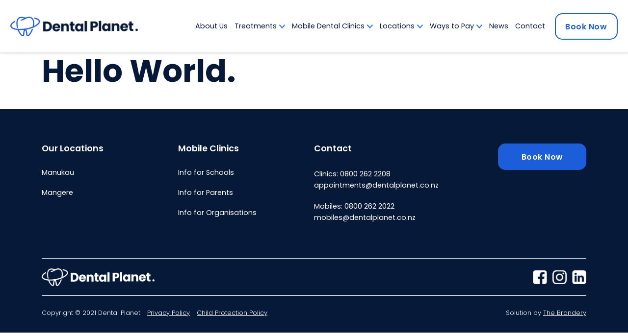

--- FILE ---
content_type: text/html; charset=UTF-8
request_url: https://dentalplanet.co.nz/author/ian/
body_size: 11769
content:
<!DOCTYPE html>
<html lang="en-US" class="no-js no-svg">
<head>
	<meta charset="utf-8">
	<meta http-equiv="x-ua-compatible" content="ie=edge">

	<title>Ian Mason, Author at Dental Planet</title>
	<meta name="description" content="">

	<meta name="viewport" content="width=device-width, initial-scale=1">

	<link rel="icon" type="image/png" sizes="32x32" href="https://dentalplanet.co.nz/wp-content/themes/dentalplanet/images/logo-icon.png?2">

	<!-- <link rel="stylesheet" href="https://dentalplanet.co.nz/wp-content/themes/dentalplanet/css/bootstrap.min.css"> -->
	<link rel="stylesheet" href="https://cdn.jsdelivr.net/npm/bootstrap@4.6.1/dist/css/bootstrap.min.css" integrity="sha384-zCbKRCUGaJDkqS1kPbPd7TveP5iyJE0EjAuZQTgFLD2ylzuqKfdKlfG/eSrtxUkn" crossorigin="anonymous">

	<link href="https://dentalplanet.co.nz/wp-content/themes/dentalplanet/css/mmenu.css" rel="stylesheet" />
	<link href="https://dentalplanet.co.nz/wp-content/themes/dentalplanet/css/colorbox/colorbox.css" rel="stylesheet" />
	<link rel="stylesheet" href="https://dentalplanet.co.nz/wp-content/themes/dentalplanet/css/style.css?v=1729732653">

	<link rel="preconnect" href="https://fonts.googleapis.com">
	<link rel="preconnect" href="https://fonts.gstatic.com" crossorigin>
	<link href="https://fonts.googleapis.com/css2?family=Poppins:wght@300;400;500;600;700&display=swap" rel="stylesheet">

	<script src="https://code.jquery.com/jquery-3.3.1.min.js" integrity="sha256-FgpCb/KJQlLNfOu91ta32o/NMZxltwRo8QtmkMRdAu8=" crossorigin="anonymous"></script>
	<script src="https://cdn.jsdelivr.net/npm/bootstrap@4.6.1/dist/js/bootstrap.bundle.min.js" integrity="sha384-fQybjgWLrvvRgtW6bFlB7jaZrFsaBXjsOMm/tB9LTS58ONXgqbR9W8oWht/amnpF" crossorigin="anonymous"></script>

	<script src="https://dentalplanet.co.nz/wp-content/themes/dentalplanet/js/mmenu.js"></script>
	<script src="https://cdn.jsdelivr.net/bxslider/4.2.12/jquery.bxslider.min.js"></script>
	<script src="https://dentalplanet.co.nz/wp-content/themes/dentalplanet/js/jquery.colorbox-min.js"></script>
	
<!-- Google Tag Manager -->
<script>(function(w,d,s,l,i){w[l]=w[l]||[];w[l].push({'gtm.start':
new Date().getTime(),event:'gtm.js'});var f=d.getElementsByTagName(s)[0],
j=d.createElement(s),dl=l!='dataLayer'?'&l='+l:'';j.async=true;j.src=
'https://www.googletagmanager.com/gtm.js?id='+i+dl;f.parentNode.insertBefore(j,f);
})(window,document,'script','dataLayer','GTM-PT54CMP');</script>
<!-- End Google Tag Manager -->
	
<!-- Global site tag (gtag.js) - Google Analytics -->
<script async src="https://www.googletagmanager.com/gtag/js?id=UA-218701919-1">
</script>
<script>
  window.dataLayer = window.dataLayer || [];
  function gtag(){dataLayer.push(arguments);}
  gtag('js', new Date());

  gtag('config', 'UA-218701919-1');
</script>
	
	<!-- Global site tag (gtag.js) - Google Ads: 10843532983 -->
<script async src="https://www.googletagmanager.com/gtag/js?id=AW-10843532983"></script>
<script>
  window.dataLayer = window.dataLayer || [];
  function gtag(){dataLayer.push(arguments);}
  gtag('js', new Date());

  gtag('config', 'AW-10843532983');
</script>
	
	<!-- Event snippet for Website traffic conversion page -->
<script>
  gtag('event', 'conversion', {'send_to': 'AW-10843532983/ZwZVCOKY95IDELfdzLIo'});
</script>
	

	<meta name='robots' content='index, follow, max-image-preview:large, max-snippet:-1, max-video-preview:-1' />
	<style>img:is([sizes="auto" i], [sizes^="auto," i]) { contain-intrinsic-size: 3000px 1500px }</style>
	
	<!-- This site is optimized with the Yoast SEO plugin v26.7 - https://yoast.com/wordpress/plugins/seo/ -->
	<link rel="canonical" href="https://dentalplanet.co.nz/author/ian/" />
	<meta property="og:locale" content="en_US" />
	<meta property="og:type" content="profile" />
	<meta property="og:title" content="Ian Mason, Author at Dental Planet" />
	<meta property="og:url" content="https://dentalplanet.co.nz/author/ian/" />
	<meta property="og:site_name" content="Dental Planet" />
	<meta property="og:image" content="https://secure.gravatar.com/avatar/8d9b049cb71737fd8cbcca997a6c83c8?s=500&d=mm&r=g" />
	<meta name="twitter:card" content="summary_large_image" />
	<script type="application/ld+json" class="yoast-schema-graph">{"@context":"https://schema.org","@graph":[{"@type":"ProfilePage","@id":"https://dentalplanet.co.nz/author/ian/","url":"https://dentalplanet.co.nz/author/ian/","name":"Ian Mason, Author at Dental Planet","isPartOf":{"@id":"https://dentalplanet.co.nz/#website"},"breadcrumb":{"@id":"https://dentalplanet.co.nz/author/ian/#breadcrumb"},"inLanguage":"en-US","potentialAction":[{"@type":"ReadAction","target":["https://dentalplanet.co.nz/author/ian/"]}]},{"@type":"BreadcrumbList","@id":"https://dentalplanet.co.nz/author/ian/#breadcrumb","itemListElement":[{"@type":"ListItem","position":1,"name":"Home","item":"https://dentalplanet.co.nz/"},{"@type":"ListItem","position":2,"name":"Archives for Ian Mason"}]},{"@type":"WebSite","@id":"https://dentalplanet.co.nz/#website","url":"https://dentalplanet.co.nz/","name":"Dental Planet","description":"","publisher":{"@id":"https://dentalplanet.co.nz/#organization"},"potentialAction":[{"@type":"SearchAction","target":{"@type":"EntryPoint","urlTemplate":"https://dentalplanet.co.nz/?s={search_term_string}"},"query-input":{"@type":"PropertyValueSpecification","valueRequired":true,"valueName":"search_term_string"}}],"inLanguage":"en-US"},{"@type":"Organization","@id":"https://dentalplanet.co.nz/#organization","name":"Dental Planet","url":"https://dentalplanet.co.nz/","logo":{"@type":"ImageObject","inLanguage":"en-US","@id":"https://dentalplanet.co.nz/#/schema/logo/image/","url":"https://dentalplanet.wpengine.com/wp-content/uploads/2021/12/logo.png","contentUrl":"https://dentalplanet.wpengine.com/wp-content/uploads/2021/12/logo.png","width":1041,"height":161,"caption":"Dental Planet"},"image":{"@id":"https://dentalplanet.co.nz/#/schema/logo/image/"},"sameAs":["https://www.facebook.com/dentalplanetnz"]},{"@type":"Person","@id":"https://dentalplanet.co.nz/#/schema/person/c50a1647cb7d2e6e385d1ff7f2941a24","name":"Ian Mason","image":{"@type":"ImageObject","inLanguage":"en-US","@id":"https://dentalplanet.co.nz/#/schema/person/image/","url":"https://secure.gravatar.com/avatar/c9382bff8b18874c32101f11217776293e561dabfd6dd8e07b0be4b04c9ee2fd?s=96&d=mm&r=g","contentUrl":"https://secure.gravatar.com/avatar/c9382bff8b18874c32101f11217776293e561dabfd6dd8e07b0be4b04c9ee2fd?s=96&d=mm&r=g","caption":"Ian Mason"},"mainEntityOfPage":{"@id":"https://dentalplanet.co.nz/author/ian/"}}]}</script>
	<!-- / Yoast SEO plugin. -->


<link rel='dns-prefetch' href='//www.googletagmanager.com' />
<link rel="alternate" type="application/rss+xml" title="Dental Planet &raquo; Posts by Ian Mason Feed" href="https://dentalplanet.co.nz/author/ian/feed/" />
		<!-- This site uses the Google Analytics by MonsterInsights plugin v9.11.1 - Using Analytics tracking - https://www.monsterinsights.com/ -->
							<script src="//www.googletagmanager.com/gtag/js?id=G-S4515L3N3B"  data-cfasync="false" data-wpfc-render="false" type="text/javascript" async></script>
			<script data-cfasync="false" data-wpfc-render="false" type="text/javascript">
				var mi_version = '9.11.1';
				var mi_track_user = true;
				var mi_no_track_reason = '';
								var MonsterInsightsDefaultLocations = {"page_location":"https:\/\/dentalplanet.co.nz\/author\/ian\/"};
								MonsterInsightsDefaultLocations.page_location = window.location.href;
								if ( typeof MonsterInsightsPrivacyGuardFilter === 'function' ) {
					var MonsterInsightsLocations = (typeof MonsterInsightsExcludeQuery === 'object') ? MonsterInsightsPrivacyGuardFilter( MonsterInsightsExcludeQuery ) : MonsterInsightsPrivacyGuardFilter( MonsterInsightsDefaultLocations );
				} else {
					var MonsterInsightsLocations = (typeof MonsterInsightsExcludeQuery === 'object') ? MonsterInsightsExcludeQuery : MonsterInsightsDefaultLocations;
				}

								var disableStrs = [
										'ga-disable-G-S4515L3N3B',
									];

				/* Function to detect opted out users */
				function __gtagTrackerIsOptedOut() {
					for (var index = 0; index < disableStrs.length; index++) {
						if (document.cookie.indexOf(disableStrs[index] + '=true') > -1) {
							return true;
						}
					}

					return false;
				}

				/* Disable tracking if the opt-out cookie exists. */
				if (__gtagTrackerIsOptedOut()) {
					for (var index = 0; index < disableStrs.length; index++) {
						window[disableStrs[index]] = true;
					}
				}

				/* Opt-out function */
				function __gtagTrackerOptout() {
					for (var index = 0; index < disableStrs.length; index++) {
						document.cookie = disableStrs[index] + '=true; expires=Thu, 31 Dec 2099 23:59:59 UTC; path=/';
						window[disableStrs[index]] = true;
					}
				}

				if ('undefined' === typeof gaOptout) {
					function gaOptout() {
						__gtagTrackerOptout();
					}
				}
								window.dataLayer = window.dataLayer || [];

				window.MonsterInsightsDualTracker = {
					helpers: {},
					trackers: {},
				};
				if (mi_track_user) {
					function __gtagDataLayer() {
						dataLayer.push(arguments);
					}

					function __gtagTracker(type, name, parameters) {
						if (!parameters) {
							parameters = {};
						}

						if (parameters.send_to) {
							__gtagDataLayer.apply(null, arguments);
							return;
						}

						if (type === 'event') {
														parameters.send_to = monsterinsights_frontend.v4_id;
							var hookName = name;
							if (typeof parameters['event_category'] !== 'undefined') {
								hookName = parameters['event_category'] + ':' + name;
							}

							if (typeof MonsterInsightsDualTracker.trackers[hookName] !== 'undefined') {
								MonsterInsightsDualTracker.trackers[hookName](parameters);
							} else {
								__gtagDataLayer('event', name, parameters);
							}
							
						} else {
							__gtagDataLayer.apply(null, arguments);
						}
					}

					__gtagTracker('js', new Date());
					__gtagTracker('set', {
						'developer_id.dZGIzZG': true,
											});
					if ( MonsterInsightsLocations.page_location ) {
						__gtagTracker('set', MonsterInsightsLocations);
					}
										__gtagTracker('config', 'G-S4515L3N3B', {"forceSSL":"true","link_attribution":"true"} );
										window.gtag = __gtagTracker;										(function () {
						/* https://developers.google.com/analytics/devguides/collection/analyticsjs/ */
						/* ga and __gaTracker compatibility shim. */
						var noopfn = function () {
							return null;
						};
						var newtracker = function () {
							return new Tracker();
						};
						var Tracker = function () {
							return null;
						};
						var p = Tracker.prototype;
						p.get = noopfn;
						p.set = noopfn;
						p.send = function () {
							var args = Array.prototype.slice.call(arguments);
							args.unshift('send');
							__gaTracker.apply(null, args);
						};
						var __gaTracker = function () {
							var len = arguments.length;
							if (len === 0) {
								return;
							}
							var f = arguments[len - 1];
							if (typeof f !== 'object' || f === null || typeof f.hitCallback !== 'function') {
								if ('send' === arguments[0]) {
									var hitConverted, hitObject = false, action;
									if ('event' === arguments[1]) {
										if ('undefined' !== typeof arguments[3]) {
											hitObject = {
												'eventAction': arguments[3],
												'eventCategory': arguments[2],
												'eventLabel': arguments[4],
												'value': arguments[5] ? arguments[5] : 1,
											}
										}
									}
									if ('pageview' === arguments[1]) {
										if ('undefined' !== typeof arguments[2]) {
											hitObject = {
												'eventAction': 'page_view',
												'page_path': arguments[2],
											}
										}
									}
									if (typeof arguments[2] === 'object') {
										hitObject = arguments[2];
									}
									if (typeof arguments[5] === 'object') {
										Object.assign(hitObject, arguments[5]);
									}
									if ('undefined' !== typeof arguments[1].hitType) {
										hitObject = arguments[1];
										if ('pageview' === hitObject.hitType) {
											hitObject.eventAction = 'page_view';
										}
									}
									if (hitObject) {
										action = 'timing' === arguments[1].hitType ? 'timing_complete' : hitObject.eventAction;
										hitConverted = mapArgs(hitObject);
										__gtagTracker('event', action, hitConverted);
									}
								}
								return;
							}

							function mapArgs(args) {
								var arg, hit = {};
								var gaMap = {
									'eventCategory': 'event_category',
									'eventAction': 'event_action',
									'eventLabel': 'event_label',
									'eventValue': 'event_value',
									'nonInteraction': 'non_interaction',
									'timingCategory': 'event_category',
									'timingVar': 'name',
									'timingValue': 'value',
									'timingLabel': 'event_label',
									'page': 'page_path',
									'location': 'page_location',
									'title': 'page_title',
									'referrer' : 'page_referrer',
								};
								for (arg in args) {
																		if (!(!args.hasOwnProperty(arg) || !gaMap.hasOwnProperty(arg))) {
										hit[gaMap[arg]] = args[arg];
									} else {
										hit[arg] = args[arg];
									}
								}
								return hit;
							}

							try {
								f.hitCallback();
							} catch (ex) {
							}
						};
						__gaTracker.create = newtracker;
						__gaTracker.getByName = newtracker;
						__gaTracker.getAll = function () {
							return [];
						};
						__gaTracker.remove = noopfn;
						__gaTracker.loaded = true;
						window['__gaTracker'] = __gaTracker;
					})();
									} else {
										console.log("");
					(function () {
						function __gtagTracker() {
							return null;
						}

						window['__gtagTracker'] = __gtagTracker;
						window['gtag'] = __gtagTracker;
					})();
									}
			</script>
							<!-- / Google Analytics by MonsterInsights -->
		<script type="text/javascript">
/* <![CDATA[ */
window._wpemojiSettings = {"baseUrl":"https:\/\/s.w.org\/images\/core\/emoji\/16.0.1\/72x72\/","ext":".png","svgUrl":"https:\/\/s.w.org\/images\/core\/emoji\/16.0.1\/svg\/","svgExt":".svg","source":{"concatemoji":"https:\/\/dentalplanet.co.nz\/wp-includes\/js\/wp-emoji-release.min.js?ver=6.8.3"}};
/*! This file is auto-generated */
!function(s,n){var o,i,e;function c(e){try{var t={supportTests:e,timestamp:(new Date).valueOf()};sessionStorage.setItem(o,JSON.stringify(t))}catch(e){}}function p(e,t,n){e.clearRect(0,0,e.canvas.width,e.canvas.height),e.fillText(t,0,0);var t=new Uint32Array(e.getImageData(0,0,e.canvas.width,e.canvas.height).data),a=(e.clearRect(0,0,e.canvas.width,e.canvas.height),e.fillText(n,0,0),new Uint32Array(e.getImageData(0,0,e.canvas.width,e.canvas.height).data));return t.every(function(e,t){return e===a[t]})}function u(e,t){e.clearRect(0,0,e.canvas.width,e.canvas.height),e.fillText(t,0,0);for(var n=e.getImageData(16,16,1,1),a=0;a<n.data.length;a++)if(0!==n.data[a])return!1;return!0}function f(e,t,n,a){switch(t){case"flag":return n(e,"\ud83c\udff3\ufe0f\u200d\u26a7\ufe0f","\ud83c\udff3\ufe0f\u200b\u26a7\ufe0f")?!1:!n(e,"\ud83c\udde8\ud83c\uddf6","\ud83c\udde8\u200b\ud83c\uddf6")&&!n(e,"\ud83c\udff4\udb40\udc67\udb40\udc62\udb40\udc65\udb40\udc6e\udb40\udc67\udb40\udc7f","\ud83c\udff4\u200b\udb40\udc67\u200b\udb40\udc62\u200b\udb40\udc65\u200b\udb40\udc6e\u200b\udb40\udc67\u200b\udb40\udc7f");case"emoji":return!a(e,"\ud83e\udedf")}return!1}function g(e,t,n,a){var r="undefined"!=typeof WorkerGlobalScope&&self instanceof WorkerGlobalScope?new OffscreenCanvas(300,150):s.createElement("canvas"),o=r.getContext("2d",{willReadFrequently:!0}),i=(o.textBaseline="top",o.font="600 32px Arial",{});return e.forEach(function(e){i[e]=t(o,e,n,a)}),i}function t(e){var t=s.createElement("script");t.src=e,t.defer=!0,s.head.appendChild(t)}"undefined"!=typeof Promise&&(o="wpEmojiSettingsSupports",i=["flag","emoji"],n.supports={everything:!0,everythingExceptFlag:!0},e=new Promise(function(e){s.addEventListener("DOMContentLoaded",e,{once:!0})}),new Promise(function(t){var n=function(){try{var e=JSON.parse(sessionStorage.getItem(o));if("object"==typeof e&&"number"==typeof e.timestamp&&(new Date).valueOf()<e.timestamp+604800&&"object"==typeof e.supportTests)return e.supportTests}catch(e){}return null}();if(!n){if("undefined"!=typeof Worker&&"undefined"!=typeof OffscreenCanvas&&"undefined"!=typeof URL&&URL.createObjectURL&&"undefined"!=typeof Blob)try{var e="postMessage("+g.toString()+"("+[JSON.stringify(i),f.toString(),p.toString(),u.toString()].join(",")+"));",a=new Blob([e],{type:"text/javascript"}),r=new Worker(URL.createObjectURL(a),{name:"wpTestEmojiSupports"});return void(r.onmessage=function(e){c(n=e.data),r.terminate(),t(n)})}catch(e){}c(n=g(i,f,p,u))}t(n)}).then(function(e){for(var t in e)n.supports[t]=e[t],n.supports.everything=n.supports.everything&&n.supports[t],"flag"!==t&&(n.supports.everythingExceptFlag=n.supports.everythingExceptFlag&&n.supports[t]);n.supports.everythingExceptFlag=n.supports.everythingExceptFlag&&!n.supports.flag,n.DOMReady=!1,n.readyCallback=function(){n.DOMReady=!0}}).then(function(){return e}).then(function(){var e;n.supports.everything||(n.readyCallback(),(e=n.source||{}).concatemoji?t(e.concatemoji):e.wpemoji&&e.twemoji&&(t(e.twemoji),t(e.wpemoji)))}))}((window,document),window._wpemojiSettings);
/* ]]> */
</script>
<style id='wp-emoji-styles-inline-css' type='text/css'>

	img.wp-smiley, img.emoji {
		display: inline !important;
		border: none !important;
		box-shadow: none !important;
		height: 1em !important;
		width: 1em !important;
		margin: 0 0.07em !important;
		vertical-align: -0.1em !important;
		background: none !important;
		padding: 0 !important;
	}
</style>
<link rel='stylesheet' id='wp-block-library-css' href='https://dentalplanet.co.nz/wp-includes/css/dist/block-library/style.min.css?ver=6.8.3' type='text/css' media='all' />
<style id='classic-theme-styles-inline-css' type='text/css'>
/*! This file is auto-generated */
.wp-block-button__link{color:#fff;background-color:#32373c;border-radius:9999px;box-shadow:none;text-decoration:none;padding:calc(.667em + 2px) calc(1.333em + 2px);font-size:1.125em}.wp-block-file__button{background:#32373c;color:#fff;text-decoration:none}
</style>
<style id='global-styles-inline-css' type='text/css'>
:root{--wp--preset--aspect-ratio--square: 1;--wp--preset--aspect-ratio--4-3: 4/3;--wp--preset--aspect-ratio--3-4: 3/4;--wp--preset--aspect-ratio--3-2: 3/2;--wp--preset--aspect-ratio--2-3: 2/3;--wp--preset--aspect-ratio--16-9: 16/9;--wp--preset--aspect-ratio--9-16: 9/16;--wp--preset--color--black: #000000;--wp--preset--color--cyan-bluish-gray: #abb8c3;--wp--preset--color--white: #ffffff;--wp--preset--color--pale-pink: #f78da7;--wp--preset--color--vivid-red: #cf2e2e;--wp--preset--color--luminous-vivid-orange: #ff6900;--wp--preset--color--luminous-vivid-amber: #fcb900;--wp--preset--color--light-green-cyan: #7bdcb5;--wp--preset--color--vivid-green-cyan: #00d084;--wp--preset--color--pale-cyan-blue: #8ed1fc;--wp--preset--color--vivid-cyan-blue: #0693e3;--wp--preset--color--vivid-purple: #9b51e0;--wp--preset--gradient--vivid-cyan-blue-to-vivid-purple: linear-gradient(135deg,rgba(6,147,227,1) 0%,rgb(155,81,224) 100%);--wp--preset--gradient--light-green-cyan-to-vivid-green-cyan: linear-gradient(135deg,rgb(122,220,180) 0%,rgb(0,208,130) 100%);--wp--preset--gradient--luminous-vivid-amber-to-luminous-vivid-orange: linear-gradient(135deg,rgba(252,185,0,1) 0%,rgba(255,105,0,1) 100%);--wp--preset--gradient--luminous-vivid-orange-to-vivid-red: linear-gradient(135deg,rgba(255,105,0,1) 0%,rgb(207,46,46) 100%);--wp--preset--gradient--very-light-gray-to-cyan-bluish-gray: linear-gradient(135deg,rgb(238,238,238) 0%,rgb(169,184,195) 100%);--wp--preset--gradient--cool-to-warm-spectrum: linear-gradient(135deg,rgb(74,234,220) 0%,rgb(151,120,209) 20%,rgb(207,42,186) 40%,rgb(238,44,130) 60%,rgb(251,105,98) 80%,rgb(254,248,76) 100%);--wp--preset--gradient--blush-light-purple: linear-gradient(135deg,rgb(255,206,236) 0%,rgb(152,150,240) 100%);--wp--preset--gradient--blush-bordeaux: linear-gradient(135deg,rgb(254,205,165) 0%,rgb(254,45,45) 50%,rgb(107,0,62) 100%);--wp--preset--gradient--luminous-dusk: linear-gradient(135deg,rgb(255,203,112) 0%,rgb(199,81,192) 50%,rgb(65,88,208) 100%);--wp--preset--gradient--pale-ocean: linear-gradient(135deg,rgb(255,245,203) 0%,rgb(182,227,212) 50%,rgb(51,167,181) 100%);--wp--preset--gradient--electric-grass: linear-gradient(135deg,rgb(202,248,128) 0%,rgb(113,206,126) 100%);--wp--preset--gradient--midnight: linear-gradient(135deg,rgb(2,3,129) 0%,rgb(40,116,252) 100%);--wp--preset--font-size--small: 13px;--wp--preset--font-size--medium: 20px;--wp--preset--font-size--large: 36px;--wp--preset--font-size--x-large: 42px;--wp--preset--spacing--20: 0.44rem;--wp--preset--spacing--30: 0.67rem;--wp--preset--spacing--40: 1rem;--wp--preset--spacing--50: 1.5rem;--wp--preset--spacing--60: 2.25rem;--wp--preset--spacing--70: 3.38rem;--wp--preset--spacing--80: 5.06rem;--wp--preset--shadow--natural: 6px 6px 9px rgba(0, 0, 0, 0.2);--wp--preset--shadow--deep: 12px 12px 50px rgba(0, 0, 0, 0.4);--wp--preset--shadow--sharp: 6px 6px 0px rgba(0, 0, 0, 0.2);--wp--preset--shadow--outlined: 6px 6px 0px -3px rgba(255, 255, 255, 1), 6px 6px rgba(0, 0, 0, 1);--wp--preset--shadow--crisp: 6px 6px 0px rgba(0, 0, 0, 1);}:where(.is-layout-flex){gap: 0.5em;}:where(.is-layout-grid){gap: 0.5em;}body .is-layout-flex{display: flex;}.is-layout-flex{flex-wrap: wrap;align-items: center;}.is-layout-flex > :is(*, div){margin: 0;}body .is-layout-grid{display: grid;}.is-layout-grid > :is(*, div){margin: 0;}:where(.wp-block-columns.is-layout-flex){gap: 2em;}:where(.wp-block-columns.is-layout-grid){gap: 2em;}:where(.wp-block-post-template.is-layout-flex){gap: 1.25em;}:where(.wp-block-post-template.is-layout-grid){gap: 1.25em;}.has-black-color{color: var(--wp--preset--color--black) !important;}.has-cyan-bluish-gray-color{color: var(--wp--preset--color--cyan-bluish-gray) !important;}.has-white-color{color: var(--wp--preset--color--white) !important;}.has-pale-pink-color{color: var(--wp--preset--color--pale-pink) !important;}.has-vivid-red-color{color: var(--wp--preset--color--vivid-red) !important;}.has-luminous-vivid-orange-color{color: var(--wp--preset--color--luminous-vivid-orange) !important;}.has-luminous-vivid-amber-color{color: var(--wp--preset--color--luminous-vivid-amber) !important;}.has-light-green-cyan-color{color: var(--wp--preset--color--light-green-cyan) !important;}.has-vivid-green-cyan-color{color: var(--wp--preset--color--vivid-green-cyan) !important;}.has-pale-cyan-blue-color{color: var(--wp--preset--color--pale-cyan-blue) !important;}.has-vivid-cyan-blue-color{color: var(--wp--preset--color--vivid-cyan-blue) !important;}.has-vivid-purple-color{color: var(--wp--preset--color--vivid-purple) !important;}.has-black-background-color{background-color: var(--wp--preset--color--black) !important;}.has-cyan-bluish-gray-background-color{background-color: var(--wp--preset--color--cyan-bluish-gray) !important;}.has-white-background-color{background-color: var(--wp--preset--color--white) !important;}.has-pale-pink-background-color{background-color: var(--wp--preset--color--pale-pink) !important;}.has-vivid-red-background-color{background-color: var(--wp--preset--color--vivid-red) !important;}.has-luminous-vivid-orange-background-color{background-color: var(--wp--preset--color--luminous-vivid-orange) !important;}.has-luminous-vivid-amber-background-color{background-color: var(--wp--preset--color--luminous-vivid-amber) !important;}.has-light-green-cyan-background-color{background-color: var(--wp--preset--color--light-green-cyan) !important;}.has-vivid-green-cyan-background-color{background-color: var(--wp--preset--color--vivid-green-cyan) !important;}.has-pale-cyan-blue-background-color{background-color: var(--wp--preset--color--pale-cyan-blue) !important;}.has-vivid-cyan-blue-background-color{background-color: var(--wp--preset--color--vivid-cyan-blue) !important;}.has-vivid-purple-background-color{background-color: var(--wp--preset--color--vivid-purple) !important;}.has-black-border-color{border-color: var(--wp--preset--color--black) !important;}.has-cyan-bluish-gray-border-color{border-color: var(--wp--preset--color--cyan-bluish-gray) !important;}.has-white-border-color{border-color: var(--wp--preset--color--white) !important;}.has-pale-pink-border-color{border-color: var(--wp--preset--color--pale-pink) !important;}.has-vivid-red-border-color{border-color: var(--wp--preset--color--vivid-red) !important;}.has-luminous-vivid-orange-border-color{border-color: var(--wp--preset--color--luminous-vivid-orange) !important;}.has-luminous-vivid-amber-border-color{border-color: var(--wp--preset--color--luminous-vivid-amber) !important;}.has-light-green-cyan-border-color{border-color: var(--wp--preset--color--light-green-cyan) !important;}.has-vivid-green-cyan-border-color{border-color: var(--wp--preset--color--vivid-green-cyan) !important;}.has-pale-cyan-blue-border-color{border-color: var(--wp--preset--color--pale-cyan-blue) !important;}.has-vivid-cyan-blue-border-color{border-color: var(--wp--preset--color--vivid-cyan-blue) !important;}.has-vivid-purple-border-color{border-color: var(--wp--preset--color--vivid-purple) !important;}.has-vivid-cyan-blue-to-vivid-purple-gradient-background{background: var(--wp--preset--gradient--vivid-cyan-blue-to-vivid-purple) !important;}.has-light-green-cyan-to-vivid-green-cyan-gradient-background{background: var(--wp--preset--gradient--light-green-cyan-to-vivid-green-cyan) !important;}.has-luminous-vivid-amber-to-luminous-vivid-orange-gradient-background{background: var(--wp--preset--gradient--luminous-vivid-amber-to-luminous-vivid-orange) !important;}.has-luminous-vivid-orange-to-vivid-red-gradient-background{background: var(--wp--preset--gradient--luminous-vivid-orange-to-vivid-red) !important;}.has-very-light-gray-to-cyan-bluish-gray-gradient-background{background: var(--wp--preset--gradient--very-light-gray-to-cyan-bluish-gray) !important;}.has-cool-to-warm-spectrum-gradient-background{background: var(--wp--preset--gradient--cool-to-warm-spectrum) !important;}.has-blush-light-purple-gradient-background{background: var(--wp--preset--gradient--blush-light-purple) !important;}.has-blush-bordeaux-gradient-background{background: var(--wp--preset--gradient--blush-bordeaux) !important;}.has-luminous-dusk-gradient-background{background: var(--wp--preset--gradient--luminous-dusk) !important;}.has-pale-ocean-gradient-background{background: var(--wp--preset--gradient--pale-ocean) !important;}.has-electric-grass-gradient-background{background: var(--wp--preset--gradient--electric-grass) !important;}.has-midnight-gradient-background{background: var(--wp--preset--gradient--midnight) !important;}.has-small-font-size{font-size: var(--wp--preset--font-size--small) !important;}.has-medium-font-size{font-size: var(--wp--preset--font-size--medium) !important;}.has-large-font-size{font-size: var(--wp--preset--font-size--large) !important;}.has-x-large-font-size{font-size: var(--wp--preset--font-size--x-large) !important;}
:where(.wp-block-post-template.is-layout-flex){gap: 1.25em;}:where(.wp-block-post-template.is-layout-grid){gap: 1.25em;}
:where(.wp-block-columns.is-layout-flex){gap: 2em;}:where(.wp-block-columns.is-layout-grid){gap: 2em;}
:root :where(.wp-block-pullquote){font-size: 1.5em;line-height: 1.6;}
</style>
<link rel='stylesheet' id='PageBuilderSandwich-css' href='https://dentalplanet.co.nz/wp-content/plugins/page-builder-sandwich-premium/page_builder_sandwich/css/style.min.css?ver=5.1.0' type='text/css' media='all' />
<script type="text/javascript" src="https://dentalplanet.co.nz/wp-content/plugins/google-analytics-for-wordpress/assets/js/frontend-gtag.min.js?ver=9.11.1" id="monsterinsights-frontend-script-js" async="async" data-wp-strategy="async"></script>
<script data-cfasync="false" data-wpfc-render="false" type="text/javascript" id='monsterinsights-frontend-script-js-extra'>/* <![CDATA[ */
var monsterinsights_frontend = {"js_events_tracking":"true","download_extensions":"doc,pdf,ppt,zip,xls,docx,pptx,xlsx","inbound_paths":"[{\"path\":\"\\\/go\\\/\",\"label\":\"affiliate\"},{\"path\":\"\\\/recommend\\\/\",\"label\":\"affiliate\"}]","home_url":"https:\/\/dentalplanet.co.nz","hash_tracking":"false","v4_id":"G-S4515L3N3B"};/* ]]> */
</script>
<script type="text/javascript" id="PageBuilderSandwich-js-extra">
/* <![CDATA[ */
var pbsFrontendParams = {"theme_name":"dental-planet-theme","map_api_key":"","force_overflow":""};
/* ]]> */
</script>
<script type="text/javascript" src="https://dentalplanet.co.nz/wp-content/plugins/page-builder-sandwich-premium/page_builder_sandwich/js/min/frontend-min.js?ver=5.1.0" id="PageBuilderSandwich-js"></script>

<!-- Google tag (gtag.js) snippet added by Site Kit -->
<!-- Google Analytics snippet added by Site Kit -->
<script type="text/javascript" src="https://www.googletagmanager.com/gtag/js?id=G-S4515L3N3B" id="google_gtagjs-js" async></script>
<script type="text/javascript" id="google_gtagjs-js-after">
/* <![CDATA[ */
window.dataLayer = window.dataLayer || [];function gtag(){dataLayer.push(arguments);}
gtag("set","linker",{"domains":["dentalplanet.co.nz"]});
gtag("js", new Date());
gtag("set", "developer_id.dZTNiMT", true);
gtag("config", "G-S4515L3N3B");
/* ]]> */
</script>
<link rel="https://api.w.org/" href="https://dentalplanet.co.nz/wp-json/" /><link rel="alternate" title="JSON" type="application/json" href="https://dentalplanet.co.nz/wp-json/wp/v2/users/2" /><link rel="EditURI" type="application/rsd+xml" title="RSD" href="https://dentalplanet.co.nz/xmlrpc.php?rsd" />
<meta name="generator" content="Site Kit by Google 1.168.0" /><meta name="generator" content="performance-lab 4.0.1; plugins: ">
		<style type="text/css" id="wp-custom-css">
			.about-container{
margin: 0 auto;
}

.sandwich-img{
	width: 100% !important;
}

.footer-bottom{
	width: 100%;
	display: flex;
	justify-content: space-between;
	flex-wrap: wrap;
}

.footer-bottom a {
	text-decoration:underline;
	color: #fff;
}

li ul {
	margin-top: 10px;
	margin-bottom: 20px;
}

ul li{
	margin-bottom: 10px;
}

li ul li{
	margin-bottom: 0px;
}		</style>
		</head>

<body class="archive author author-ian author-2 wp-theme-dentalplanet pbs-responsive-text pbs-force-mobile-adjustments">
	
<!-- Google Tag Manager (noscript) -->
<noscript><iframe src="https://www.googletagmanager.com/ns.html?id=GTM-PT54CMP"
height="0" width="0" style="display:none;visibility:hidden"></iframe></noscript>
<!-- End Google Tag Manager (noscript) -->

	<div id="fb-root"></div>
	<script async defer crossorigin="anonymous" src="https://connect.facebook.net/en_GB/sdk.js#xfbml=1&version=v12.0&appId=679990025404365&autoLogAppEvents=1" nonce="vlEeTsUR"></script>

	<div id="mobile_menu">
		<div class="mobile-menu-inner">
			<div class="container">
				<div class="row">
					<div class="col-12">
						<nav class="mobile-menu">
							<div class="menu-main-menu-container"><ul id="menu-main-menu" class="menu"><li id="menu-item-51" class="menu-item menu-item-type-post_type menu-item-object-page menu-item-51"><a href="https://dentalplanet.co.nz/about-us/">About Us<img src="https://dentalplanet.co.nz/wp-content/themes/dentalplanet/images/icons/plus.png"><img src="https://dentalplanet.co.nz/wp-content/themes/dentalplanet/images/icons/minus.png" class="minus"></a></li>
<li id="menu-item-55" class="treatment-menu menu-item menu-item-type-custom menu-item-object-custom menu-item-has-children menu-item-55"><a href="#">Treatments<img src="https://dentalplanet.co.nz/wp-content/themes/dentalplanet/images/icons/plus.png"><img src="https://dentalplanet.co.nz/wp-content/themes/dentalplanet/images/icons/minus.png" class="minus"></a>
<ul class="sub-menu">
	<li id="menu-item-295" class="menu-item menu-item-type-custom menu-item-object-custom menu-item-has-children menu-item-295"><a href="#">General Dentistry<img src="https://dentalplanet.co.nz/wp-content/themes/dentalplanet/images/icons/plus.png"><img src="https://dentalplanet.co.nz/wp-content/themes/dentalplanet/images/icons/minus.png" class="minus"></a>
	<ul class="sub-menu">
		<li id="menu-item-294" class="menu-item menu-item-type-post_type menu-item-object-treatment menu-item-294"><a href="https://dentalplanet.co.nz/treatment/dental-fillings/">Dental Fillings<img src="https://dentalplanet.co.nz/wp-content/themes/dentalplanet/images/icons/plus.png"><img src="https://dentalplanet.co.nz/wp-content/themes/dentalplanet/images/icons/minus.png" class="minus"></a></li>
		<li id="menu-item-293" class="menu-item menu-item-type-post_type menu-item-object-treatment menu-item-293"><a href="https://dentalplanet.co.nz/treatment/extractions/">Extractions<img src="https://dentalplanet.co.nz/wp-content/themes/dentalplanet/images/icons/plus.png"><img src="https://dentalplanet.co.nz/wp-content/themes/dentalplanet/images/icons/minus.png" class="minus"></a></li>
		<li id="menu-item-292" class="menu-item menu-item-type-post_type menu-item-object-treatment menu-item-292"><a href="https://dentalplanet.co.nz/treatment/root-canal/">Root Canal<img src="https://dentalplanet.co.nz/wp-content/themes/dentalplanet/images/icons/plus.png"><img src="https://dentalplanet.co.nz/wp-content/themes/dentalplanet/images/icons/minus.png" class="minus"></a></li>
		<li id="menu-item-291" class="menu-item menu-item-type-post_type menu-item-object-treatment menu-item-291"><a href="https://dentalplanet.co.nz/treatment/hygienists/">Hygienists<img src="https://dentalplanet.co.nz/wp-content/themes/dentalplanet/images/icons/plus.png"><img src="https://dentalplanet.co.nz/wp-content/themes/dentalplanet/images/icons/minus.png" class="minus"></a></li>
		<li id="menu-item-290" class="menu-item menu-item-type-post_type menu-item-object-treatment menu-item-290"><a href="https://dentalplanet.co.nz/treatment/crowns/">Crowns<img src="https://dentalplanet.co.nz/wp-content/themes/dentalplanet/images/icons/plus.png"><img src="https://dentalplanet.co.nz/wp-content/themes/dentalplanet/images/icons/minus.png" class="minus"></a></li>
		<li id="menu-item-289" class="menu-item menu-item-type-post_type menu-item-object-treatment menu-item-289"><a href="https://dentalplanet.co.nz/treatment/mouth-guard-fitting/">Mouth Guard Fitting<img src="https://dentalplanet.co.nz/wp-content/themes/dentalplanet/images/icons/plus.png"><img src="https://dentalplanet.co.nz/wp-content/themes/dentalplanet/images/icons/minus.png" class="minus"></a></li>
		<li id="menu-item-284" class="menu-item menu-item-type-post_type menu-item-object-treatment menu-item-284"><a href="https://dentalplanet.co.nz/treatment/wisdom-teeth/">Wisdom Teeth<img src="https://dentalplanet.co.nz/wp-content/themes/dentalplanet/images/icons/plus.png"><img src="https://dentalplanet.co.nz/wp-content/themes/dentalplanet/images/icons/minus.png" class="minus"></a></li>
	</ul>
</li>
	<li id="menu-item-296" class="menu-item menu-item-type-custom menu-item-object-custom menu-item-has-children menu-item-296"><a href="#">Cosmetic Dentistry<img src="https://dentalplanet.co.nz/wp-content/themes/dentalplanet/images/icons/plus.png"><img src="https://dentalplanet.co.nz/wp-content/themes/dentalplanet/images/icons/minus.png" class="minus"></a>
	<ul class="sub-menu">
		<li id="menu-item-286" class="menu-item menu-item-type-post_type menu-item-object-treatment menu-item-286"><a href="https://dentalplanet.co.nz/?post_type=treatment&#038;p=82">Whitening<img src="https://dentalplanet.co.nz/wp-content/themes/dentalplanet/images/icons/plus.png"><img src="https://dentalplanet.co.nz/wp-content/themes/dentalplanet/images/icons/minus.png" class="minus"></a></li>
		<li id="menu-item-285" class="menu-item menu-item-type-post_type menu-item-object-treatment menu-item-285"><a href="https://dentalplanet.co.nz/treatment/dental-bridges/">Dental Bridges<img src="https://dentalplanet.co.nz/wp-content/themes/dentalplanet/images/icons/plus.png"><img src="https://dentalplanet.co.nz/wp-content/themes/dentalplanet/images/icons/minus.png" class="minus"></a></li>
	</ul>
</li>
</ul>
</li>
<li id="menu-item-210" class="menu-item menu-item-type-post_type menu-item-object-page menu-item-has-children menu-item-210"><a href="https://dentalplanet.co.nz/mobile-dental-clinics/">Mobile Dental Clinics<img src="https://dentalplanet.co.nz/wp-content/themes/dentalplanet/images/icons/plus.png"><img src="https://dentalplanet.co.nz/wp-content/themes/dentalplanet/images/icons/minus.png" class="minus"></a>
<ul class="sub-menu">
	<li id="menu-item-213" class="menu-item menu-item-type-post_type menu-item-object-page menu-item-213"><a href="https://dentalplanet.co.nz/mobile-dental-clinics/info-for-schools/">Info for Schools<img src="https://dentalplanet.co.nz/wp-content/themes/dentalplanet/images/icons/plus.png"><img src="https://dentalplanet.co.nz/wp-content/themes/dentalplanet/images/icons/minus.png" class="minus"></a></li>
	<li id="menu-item-212" class="menu-item menu-item-type-post_type menu-item-object-page menu-item-212"><a href="https://dentalplanet.co.nz/mobile-dental-clinics/info-for-parents/">Info for Parents<img src="https://dentalplanet.co.nz/wp-content/themes/dentalplanet/images/icons/plus.png"><img src="https://dentalplanet.co.nz/wp-content/themes/dentalplanet/images/icons/minus.png" class="minus"></a></li>
	<li id="menu-item-211" class="menu-item menu-item-type-post_type menu-item-object-page menu-item-211"><a href="https://dentalplanet.co.nz/mobile-dental-clinics/info-for-organisations/">Info for Organisations<img src="https://dentalplanet.co.nz/wp-content/themes/dentalplanet/images/icons/plus.png"><img src="https://dentalplanet.co.nz/wp-content/themes/dentalplanet/images/icons/minus.png" class="minus"></a></li>
</ul>
</li>
<li id="menu-item-54" class="menu-item menu-item-type-custom menu-item-object-custom menu-item-has-children menu-item-54"><a href="#">Locations<img src="https://dentalplanet.co.nz/wp-content/themes/dentalplanet/images/icons/plus.png"><img src="https://dentalplanet.co.nz/wp-content/themes/dentalplanet/images/icons/minus.png" class="minus"></a>
<ul class="sub-menu">
	<li id="menu-item-63" class="menu-item menu-item-type-post_type menu-item-object-location menu-item-63"><a href="https://dentalplanet.co.nz/location/manukau/">Manukau<img src="https://dentalplanet.co.nz/wp-content/themes/dentalplanet/images/icons/plus.png"><img src="https://dentalplanet.co.nz/wp-content/themes/dentalplanet/images/icons/minus.png" class="minus"></a></li>
	<li id="menu-item-62" class="menu-item menu-item-type-post_type menu-item-object-location menu-item-62"><a href="https://dentalplanet.co.nz/location/mangere/">Mangere<img src="https://dentalplanet.co.nz/wp-content/themes/dentalplanet/images/icons/plus.png"><img src="https://dentalplanet.co.nz/wp-content/themes/dentalplanet/images/icons/minus.png" class="minus"></a></li>
</ul>
</li>
<li id="menu-item-327" class="menu-item menu-item-type-custom menu-item-object-custom menu-item-has-children menu-item-327"><a href="#">Ways to Pay<img src="https://dentalplanet.co.nz/wp-content/themes/dentalplanet/images/icons/plus.png"><img src="https://dentalplanet.co.nz/wp-content/themes/dentalplanet/images/icons/minus.png" class="minus"></a>
<ul class="sub-menu">
	<li id="menu-item-326" class="menu-item menu-item-type-post_type menu-item-object-page menu-item-326"><a href="https://dentalplanet.co.nz/promotions/">Promotions<img src="https://dentalplanet.co.nz/wp-content/themes/dentalplanet/images/icons/plus.png"><img src="https://dentalplanet.co.nz/wp-content/themes/dentalplanet/images/icons/minus.png" class="minus"></a></li>
	<li id="menu-item-325" class="menu-item menu-item-type-post_type menu-item-object-page menu-item-325"><a href="https://dentalplanet.co.nz/interest-free-options/">Interest-free Options<img src="https://dentalplanet.co.nz/wp-content/themes/dentalplanet/images/icons/plus.png"><img src="https://dentalplanet.co.nz/wp-content/themes/dentalplanet/images/icons/minus.png" class="minus"></a></li>
	<li id="menu-item-324" class="menu-item menu-item-type-post_type menu-item-object-page menu-item-324"><a href="https://dentalplanet.co.nz/work-and-income/">Work and Income<img src="https://dentalplanet.co.nz/wp-content/themes/dentalplanet/images/icons/plus.png"><img src="https://dentalplanet.co.nz/wp-content/themes/dentalplanet/images/icons/minus.png" class="minus"></a></li>
</ul>
</li>
<li id="menu-item-593" class="menu-item menu-item-type-post_type menu-item-object-page menu-item-593"><a href="https://dentalplanet.co.nz/news/">News<img src="https://dentalplanet.co.nz/wp-content/themes/dentalplanet/images/icons/plus.png"><img src="https://dentalplanet.co.nz/wp-content/themes/dentalplanet/images/icons/minus.png" class="minus"></a></li>
<li id="menu-item-49" class="menu-item menu-item-type-post_type menu-item-object-page menu-item-49"><a href="https://dentalplanet.co.nz/contact/">Contact<img src="https://dentalplanet.co.nz/wp-content/themes/dentalplanet/images/icons/plus.png"><img src="https://dentalplanet.co.nz/wp-content/themes/dentalplanet/images/icons/minus.png" class="minus"></a></li>
</ul></div>						</nav>
					</div>
				</div>
			</div>
		</div>
	</div>

	<div id="page_wrap">
		
		<div class="header-wrap">
			<header class="clearfix">
				<div class="container header-container">
					<div class="row">
						<div class="col-12">
							<div class="logo">
								<a href="https://dentalplanet.co.nz">
									<img src="https://dentalplanet.co.nz/wp-content/themes/dentalplanet/images/logo.png" alt="">
								</a>
							</div>

							<div class="header-right clearfix">
								<div class="open-mobile-nav">
									<a href="#mobile_menu"><img src="https://dentalplanet.co.nz/wp-content/themes/dentalplanet/images/icons/burger-menu.png"></a>
								</div>

								<div class="close-mobile-menu">
									<a href="#close_mobile_menu"><img src="https://dentalplanet.co.nz/wp-content/themes/dentalplanet/images/icons/close-menu.png"></a>
								</div>

								<div class="book-now-button">
									<a href="#book_now" class="btn btn-outline-primary">Book Now</a>
								</div>

								<nav class="main-menu clearfix">
									<div class="menu-main-menu-container"><ul id="menu-main-menu-1" class="menu"><li class="menu-item menu-item-type-post_type menu-item-object-page menu-item-51"><a href="https://dentalplanet.co.nz/about-us/">About Us<img src="https://dentalplanet.co.nz/wp-content/themes/dentalplanet/images/icons/dropdown.png"></a></li>
<li class="treatment-menu menu-item menu-item-type-custom menu-item-object-custom menu-item-has-children menu-item-55"><a href="#">Treatments<img src="https://dentalplanet.co.nz/wp-content/themes/dentalplanet/images/icons/dropdown.png"></a>
<ul class="sub-menu">
	<li class="menu-item menu-item-type-custom menu-item-object-custom menu-item-has-children menu-item-295"><a href="#">General Dentistry<img src="https://dentalplanet.co.nz/wp-content/themes/dentalplanet/images/icons/dropdown.png"></a>
	<ul class="sub-menu">
		<li class="menu-item menu-item-type-post_type menu-item-object-treatment menu-item-294"><a href="https://dentalplanet.co.nz/treatment/dental-fillings/">Dental Fillings<img src="https://dentalplanet.co.nz/wp-content/themes/dentalplanet/images/icons/dropdown.png"></a></li>
		<li class="menu-item menu-item-type-post_type menu-item-object-treatment menu-item-293"><a href="https://dentalplanet.co.nz/treatment/extractions/">Extractions<img src="https://dentalplanet.co.nz/wp-content/themes/dentalplanet/images/icons/dropdown.png"></a></li>
		<li class="menu-item menu-item-type-post_type menu-item-object-treatment menu-item-292"><a href="https://dentalplanet.co.nz/treatment/root-canal/">Root Canal<img src="https://dentalplanet.co.nz/wp-content/themes/dentalplanet/images/icons/dropdown.png"></a></li>
		<li class="menu-item menu-item-type-post_type menu-item-object-treatment menu-item-291"><a href="https://dentalplanet.co.nz/treatment/hygienists/">Hygienists<img src="https://dentalplanet.co.nz/wp-content/themes/dentalplanet/images/icons/dropdown.png"></a></li>
		<li class="menu-item menu-item-type-post_type menu-item-object-treatment menu-item-290"><a href="https://dentalplanet.co.nz/treatment/crowns/">Crowns<img src="https://dentalplanet.co.nz/wp-content/themes/dentalplanet/images/icons/dropdown.png"></a></li>
		<li class="menu-item menu-item-type-post_type menu-item-object-treatment menu-item-289"><a href="https://dentalplanet.co.nz/treatment/mouth-guard-fitting/">Mouth Guard Fitting<img src="https://dentalplanet.co.nz/wp-content/themes/dentalplanet/images/icons/dropdown.png"></a></li>
		<li class="menu-item menu-item-type-post_type menu-item-object-treatment menu-item-284"><a href="https://dentalplanet.co.nz/treatment/wisdom-teeth/">Wisdom Teeth<img src="https://dentalplanet.co.nz/wp-content/themes/dentalplanet/images/icons/dropdown.png"></a></li>
	</ul>
</li>
	<li class="menu-item menu-item-type-custom menu-item-object-custom menu-item-has-children menu-item-296"><a href="#">Cosmetic Dentistry<img src="https://dentalplanet.co.nz/wp-content/themes/dentalplanet/images/icons/dropdown.png"></a>
	<ul class="sub-menu">
		<li class="menu-item menu-item-type-post_type menu-item-object-treatment menu-item-286"><a href="https://dentalplanet.co.nz/?post_type=treatment&#038;p=82">Whitening<img src="https://dentalplanet.co.nz/wp-content/themes/dentalplanet/images/icons/dropdown.png"></a></li>
		<li class="menu-item menu-item-type-post_type menu-item-object-treatment menu-item-285"><a href="https://dentalplanet.co.nz/treatment/dental-bridges/">Dental Bridges<img src="https://dentalplanet.co.nz/wp-content/themes/dentalplanet/images/icons/dropdown.png"></a></li>
	</ul>
</li>
</ul>
</li>
<li class="menu-item menu-item-type-post_type menu-item-object-page menu-item-has-children menu-item-210"><a href="https://dentalplanet.co.nz/mobile-dental-clinics/">Mobile Dental Clinics<img src="https://dentalplanet.co.nz/wp-content/themes/dentalplanet/images/icons/dropdown.png"></a>
<ul class="sub-menu">
	<li class="menu-item menu-item-type-post_type menu-item-object-page menu-item-213"><a href="https://dentalplanet.co.nz/mobile-dental-clinics/info-for-schools/">Info for Schools<img src="https://dentalplanet.co.nz/wp-content/themes/dentalplanet/images/icons/dropdown.png"></a></li>
	<li class="menu-item menu-item-type-post_type menu-item-object-page menu-item-212"><a href="https://dentalplanet.co.nz/mobile-dental-clinics/info-for-parents/">Info for Parents<img src="https://dentalplanet.co.nz/wp-content/themes/dentalplanet/images/icons/dropdown.png"></a></li>
	<li class="menu-item menu-item-type-post_type menu-item-object-page menu-item-211"><a href="https://dentalplanet.co.nz/mobile-dental-clinics/info-for-organisations/">Info for Organisations<img src="https://dentalplanet.co.nz/wp-content/themes/dentalplanet/images/icons/dropdown.png"></a></li>
</ul>
</li>
<li class="menu-item menu-item-type-custom menu-item-object-custom menu-item-has-children menu-item-54"><a href="#">Locations<img src="https://dentalplanet.co.nz/wp-content/themes/dentalplanet/images/icons/dropdown.png"></a>
<ul class="sub-menu">
	<li class="menu-item menu-item-type-post_type menu-item-object-location menu-item-63"><a href="https://dentalplanet.co.nz/location/manukau/">Manukau<img src="https://dentalplanet.co.nz/wp-content/themes/dentalplanet/images/icons/dropdown.png"></a></li>
	<li class="menu-item menu-item-type-post_type menu-item-object-location menu-item-62"><a href="https://dentalplanet.co.nz/location/mangere/">Mangere<img src="https://dentalplanet.co.nz/wp-content/themes/dentalplanet/images/icons/dropdown.png"></a></li>
</ul>
</li>
<li class="menu-item menu-item-type-custom menu-item-object-custom menu-item-has-children menu-item-327"><a href="#">Ways to Pay<img src="https://dentalplanet.co.nz/wp-content/themes/dentalplanet/images/icons/dropdown.png"></a>
<ul class="sub-menu">
	<li class="menu-item menu-item-type-post_type menu-item-object-page menu-item-326"><a href="https://dentalplanet.co.nz/promotions/">Promotions<img src="https://dentalplanet.co.nz/wp-content/themes/dentalplanet/images/icons/dropdown.png"></a></li>
	<li class="menu-item menu-item-type-post_type menu-item-object-page menu-item-325"><a href="https://dentalplanet.co.nz/interest-free-options/">Interest-free Options<img src="https://dentalplanet.co.nz/wp-content/themes/dentalplanet/images/icons/dropdown.png"></a></li>
	<li class="menu-item menu-item-type-post_type menu-item-object-page menu-item-324"><a href="https://dentalplanet.co.nz/work-and-income/">Work and Income<img src="https://dentalplanet.co.nz/wp-content/themes/dentalplanet/images/icons/dropdown.png"></a></li>
</ul>
</li>
<li class="menu-item menu-item-type-post_type menu-item-object-page menu-item-593"><a href="https://dentalplanet.co.nz/news/">News<img src="https://dentalplanet.co.nz/wp-content/themes/dentalplanet/images/icons/dropdown.png"></a></li>
<li class="menu-item menu-item-type-post_type menu-item-object-page menu-item-49"><a href="https://dentalplanet.co.nz/contact/">Contact<img src="https://dentalplanet.co.nz/wp-content/themes/dentalplanet/images/icons/dropdown.png"></a></li>
</ul></div>								</nav>
							</div>
						</div>
					</div>
				</div>
			</header>

			
			<div class="treatment-dropdown">
				<div class="container">
					<div class="row">
						<div class="col-12">
							<div class="menu-column">
								<h4><a href="https://dentalplanet.co.nz/general-dentistry/">General Dentistry</a></h4>

																	<ul>
																																																						<li><a href="https://dentalplanet.co.nz/treatment/dental-fillings/">Dental Fillings</a></li>
																																												<li><a href="https://dentalplanet.co.nz/treatment/one-day-crown/">One Day Crown</a></li>
																																												<li><a href="https://dentalplanet.co.nz/treatment/extractions/">Extractions</a></li>
																																												<li><a href="https://dentalplanet.co.nz/treatment/root-canal/">Root Canal</a></li>
																																																																	<li><a href="https://dentalplanet.co.nz/treatment/hygienists/">Hygienists</a></li>
																																												<li><a href="https://dentalplanet.co.nz/treatment/crowns/">Crowns</a></li>
																																												<li><a href="https://dentalplanet.co.nz/treatment/mouth-guard-fitting/">Mouth Guard Fitting</a></li>
																																												<li><a href="https://dentalplanet.co.nz/treatment/wisdom-teeth/">Wisdom Teeth</a></li>
																														</ul>
															</div>

							<div class="menu-column">
								<h4><a href="https://dentalplanet.co.nz/cosmetic-dentistry/">Cosmetic Dentistry</a></h4>

																	<ul>
																																	<li><a href="https://dentalplanet.co.nz/treatment/suresmile-clear-aligners/">SureSmile® Clear Aligners</a></li>
																																																																																																																																<li><a href="https://dentalplanet.co.nz/treatment/dental-bridges/">Dental Bridges</a></li>
																																																																																																																		</ul>
															</div>
						</div>
					</div>
				</div>
			</div>
		</div>

		<div class="mobile-footer-menu-wrap">
			<div class="container">
				<div class="row">
					<div class="col-12">

						<div class="mobile-footer-menu">
							<a href="tel:0800 262 2208"><img src="https://dentalplanet.co.nz/wp-content/themes/dentalplanet/images/icons/phone.png"><br>Contact us</a>

							<a href="https://dentalplanet.co.nz/contact/#find_a_clinic"><img src="https://dentalplanet.co.nz/wp-content/themes/dentalplanet/images/icons/map.png"><br>Find a clinic</a>

							<a class="book-now-button-a" href="#book_now"><img src="https://dentalplanet.co.nz/wp-content/themes/dentalplanet/images/icons/calendar.png"><br>Book now</a>
						</div>

					</div>
				</div>
			</div>
		</div>

<div class="container">
	<div class="row">
		<div class="col">

			<h1>Hello World.</h1>

		</div>
	</div>
</div>


	<footer>
		<div class="footer-top">
			<div class="container wide-container">
				<div class="row">
					<div class="col-12">
						<div class="footer-menus clearfix">
							<div class="footer-menu clearfix">
								<h3>Our Locations</h3>

																	<ul>
																					<li><a href="https://dentalplanet.co.nz/location/manukau/">Manukau</a></li>
																					<li><a href="https://dentalplanet.co.nz/location/mangere/">Mangere</a></li>
																			</ul>
															</div>

							<div class="footer-menu clearfix">
								<h3>Mobile Clinics</h3>
								
								<div class="menu-footer-menu-1-container"><ul id="menu-footer-menu-1" class="menu"><li id="menu-item-282" class="menu-item menu-item-type-post_type menu-item-object-page menu-item-282"><a href="https://dentalplanet.co.nz/mobile-dental-clinics/info-for-schools/">Info for Schools</a></li>
<li id="menu-item-281" class="menu-item menu-item-type-post_type menu-item-object-page menu-item-281"><a href="https://dentalplanet.co.nz/mobile-dental-clinics/info-for-parents/">Info for Parents</a></li>
<li id="menu-item-280" class="menu-item menu-item-type-post_type menu-item-object-page menu-item-280"><a href="https://dentalplanet.co.nz/mobile-dental-clinics/info-for-organisations/">Info for Organisations</a></li>
</ul></div>
								<!-- <ul>
									<li><a href="">For Parents</a></li>
									<li><a href="">For Schools</a></li>
									<li><a href="">For Organisations</a></li>
								</ul> -->
							</div>
							
							<div class="footer-menu contact-menu clearfix">
								<div class="logo">
									<a href="https://dentalplanet.co.nz"><img src="https://dentalplanet.co.nz/wp-content/themes/dentalplanet/images/logo-white.png" alt=""></a>
								</div>

								<h3>Contact</h3>
								
								<p class="contact-info">Clinics: <a href="tel:0800 262 2208">0800 262 2208</a><br><a href="mailto:appointments@dentalplanet.co.nz">appointments@dentalplanet.co.nz</a></p>
								<p class="contact-info">Mobiles: <a href="tel:0800 262 2022">0800 262 2022</a><br><a href="mailto:mobiles@dentalplanet.co.nz">mobiles@dentalplanet.co.nz</a></p>
							</div>

							<div class="footer-menu clearfix">
								 
								<a href="#book_now" class="btn btn-primary" style="float: right;">Book Now</a>
								<!-- <ul>
									<li><a href="">Book an appointment</a></li>
									<li><a href="">Careers</a></li>
									<li><a href="">Enrol your child</a></li>
								</ul> -->
							</div>
						</div>

						<div class="footer-stripe">
							<div class="logo">
								<a href="https://dentalplanet.co.nz"><img src="https://dentalplanet.co.nz/wp-content/themes/dentalplanet/images/logo-white.png" alt=""></a>
							</div>

							<div class="social">
								<a href="https://www.facebook.com/dentalplanetnz" target="_blank"><img src="https://dentalplanet.co.nz/wp-content/themes/dentalplanet/images/icons/facebook.png" alt=""></a>

								<a href="https://www.instagram.com/dentalplanetnz/?hl=en" target="_blank"><img src="https://dentalplanet.co.nz/wp-content/themes/dentalplanet/images/icons/instagram.png" alt=""></a>

								<a href="https://www.linkedin.com/company/dental-planet-nz/" target="_blank"><img src="https://dentalplanet.co.nz/wp-content/themes/dentalplanet/images/icons/linkedin.png" alt=""></a>
							</div>
						</div>

						<div class="footer-bottom">
							<p class="copyright">Copyright © 2021 Dental Planet <a href="https://dentalplanet.co.nz/privacy-policy/">Privacy Policy</a> <a href="https://dentalplanet.co.nz/child-protection-policy/">Child Protection Policy</a></p>
							<p>Solution by <a href="https://www.thebrandery.co.nz/" target="_blank">The Brandery</a></p>
						</div>
					</div>
				</div>
			</div>
		</div>
	</footer>
</div>

	<!-- Book Now Modal -->
	<div class="modal fade" id="bookNowModal" tabindex="-1" aria-labelledby="bookNowModalLabel" aria-hidden="true">
		<div class="modal-dialog">
			<div class="modal-content">
				<div class="close-wrap">
					<button type="button" class="close" data-dismiss="modal" aria-label="Close">
						<img src="https://dentalplanet.co.nz/wp-content/themes/dentalplanet/images/icons/close-white.png">
					</button>
				</div>
				<div class="modal-header">
					<h2 class="modal-title" id="bookNowModalLabel">Book an appointment</h2>
				</div>
				<div class="modal-body">
										<div class="book-location-buttons">
																				<a data-clinic="Manukau" class="ga-book-now btn btn-primary" href="https://apac.dentalhub.online/soe/new/Dental%20Planet%20Manukau?pid=nzdph02" target="_blank">Manukau</a>
															<a data-clinic="Mangere" class="ga-book-now btn btn-primary" href="https://apac.dentalhub.online/soe/new/Dental%20Planet%20Mangere?pid=NZDPH04" target="_blank">Mangere</a>
												<!-- <a data-clinic="Howick" class="ga-book-now btn btn-primary" href="https://apac.dentalhub.online/v1/view/organization/2177/index.html#/perspectives/3" target="_blank">Howick</a>
						
						<a data-clinic="Mt Roskill" class="ga-book-now btn btn-primary" href="https://apac.dentalhub.online/soe/new/Dental%20Planet%20Mount%20Roskill?pid=nzdph03" target="_blank">Mt Roskill</a>
					
						<a data-clinic="Mangere" class="ga-book-now btn btn-primary" href="https://apac.dentalhub.online/soe/new/Dental%20Planet%20Mangere?pid=NZDPH04" target="_blank">Mangere</a>
					
						<a data-clinic="Manukau" class="ga-book-now btn btn-primary" href="https://apac.dentalhub.online/soe/new/Dental%20Planet%20Manukau?pid=nzdph02" target="_blank">Manukau</a> -->
					</div>
				</div>
				<!-- <div class="modal-footer">
					<div class="form-buttons">
						<button type="button" class="btn btn-secondary btn-lg" data-dismiss="modal">Cancel</button>

						<button type="button" class="btn btn-primary btn-lg" id="book_submit">Submit</button>
					</div>

					<div class="loading">
						Please wait... <img src="https://dentalplanet.co.nz/wp-content/themes/dentalplanet/images/loader-blue.gif">
					</div>
				</div> -->
			</div>
		</div>
	</div>

<script src="https://www.google.com/recaptcha/api.js?render=6LdD7pEdAAAAAL63Bgq8Q2TaCboOx-lvBSjNqpIH"></script>

<script src="https://dentalplanet.co.nz/wp-content/themes/dentalplanet/js/main.js?v=1693188806"></script>

<script type="speculationrules">
{"prefetch":[{"source":"document","where":{"and":[{"href_matches":"\/*"},{"not":{"href_matches":["\/wp-*.php","\/wp-admin\/*","\/wp-content\/uploads\/*","\/wp-content\/*","\/wp-content\/plugins\/*","\/wp-content\/themes\/dentalplanet\/*","\/*\\?(.+)"]}},{"not":{"selector_matches":"a[rel~=\"nofollow\"]"}},{"not":{"selector_matches":".no-prefetch, .no-prefetch a"}}]},"eagerness":"conservative"}]}
</script>

<script>(function(){function c(){var b=a.contentDocument||a.contentWindow.document;if(b){var d=b.createElement('script');d.innerHTML="window.__CF$cv$params={r:'9be0e0abdce6cf5f',t:'MTc2ODQzMjk3MC4wMDAwMDA='};var a=document.createElement('script');a.nonce='';a.src='/cdn-cgi/challenge-platform/scripts/jsd/main.js';document.getElementsByTagName('head')[0].appendChild(a);";b.getElementsByTagName('head')[0].appendChild(d)}}if(document.body){var a=document.createElement('iframe');a.height=1;a.width=1;a.style.position='absolute';a.style.top=0;a.style.left=0;a.style.border='none';a.style.visibility='hidden';document.body.appendChild(a);if('loading'!==document.readyState)c();else if(window.addEventListener)document.addEventListener('DOMContentLoaded',c);else{var e=document.onreadystatechange||function(){};document.onreadystatechange=function(b){e(b);'loading'!==document.readyState&&(document.onreadystatechange=e,c())}}}})();</script></body>
</html>


--- FILE ---
content_type: text/html; charset=utf-8
request_url: https://www.google.com/recaptcha/api2/anchor?ar=1&k=6LdD7pEdAAAAAL63Bgq8Q2TaCboOx-lvBSjNqpIH&co=aHR0cHM6Ly9kZW50YWxwbGFuZXQuY28ubno6NDQz&hl=en&v=9TiwnJFHeuIw_s0wSd3fiKfN&size=invisible&anchor-ms=20000&execute-ms=30000&cb=sf8m7o57c0xc
body_size: 49110
content:
<!DOCTYPE HTML><html dir="ltr" lang="en"><head><meta http-equiv="Content-Type" content="text/html; charset=UTF-8">
<meta http-equiv="X-UA-Compatible" content="IE=edge">
<title>reCAPTCHA</title>
<style type="text/css">
/* cyrillic-ext */
@font-face {
  font-family: 'Roboto';
  font-style: normal;
  font-weight: 400;
  font-stretch: 100%;
  src: url(//fonts.gstatic.com/s/roboto/v48/KFO7CnqEu92Fr1ME7kSn66aGLdTylUAMa3GUBHMdazTgWw.woff2) format('woff2');
  unicode-range: U+0460-052F, U+1C80-1C8A, U+20B4, U+2DE0-2DFF, U+A640-A69F, U+FE2E-FE2F;
}
/* cyrillic */
@font-face {
  font-family: 'Roboto';
  font-style: normal;
  font-weight: 400;
  font-stretch: 100%;
  src: url(//fonts.gstatic.com/s/roboto/v48/KFO7CnqEu92Fr1ME7kSn66aGLdTylUAMa3iUBHMdazTgWw.woff2) format('woff2');
  unicode-range: U+0301, U+0400-045F, U+0490-0491, U+04B0-04B1, U+2116;
}
/* greek-ext */
@font-face {
  font-family: 'Roboto';
  font-style: normal;
  font-weight: 400;
  font-stretch: 100%;
  src: url(//fonts.gstatic.com/s/roboto/v48/KFO7CnqEu92Fr1ME7kSn66aGLdTylUAMa3CUBHMdazTgWw.woff2) format('woff2');
  unicode-range: U+1F00-1FFF;
}
/* greek */
@font-face {
  font-family: 'Roboto';
  font-style: normal;
  font-weight: 400;
  font-stretch: 100%;
  src: url(//fonts.gstatic.com/s/roboto/v48/KFO7CnqEu92Fr1ME7kSn66aGLdTylUAMa3-UBHMdazTgWw.woff2) format('woff2');
  unicode-range: U+0370-0377, U+037A-037F, U+0384-038A, U+038C, U+038E-03A1, U+03A3-03FF;
}
/* math */
@font-face {
  font-family: 'Roboto';
  font-style: normal;
  font-weight: 400;
  font-stretch: 100%;
  src: url(//fonts.gstatic.com/s/roboto/v48/KFO7CnqEu92Fr1ME7kSn66aGLdTylUAMawCUBHMdazTgWw.woff2) format('woff2');
  unicode-range: U+0302-0303, U+0305, U+0307-0308, U+0310, U+0312, U+0315, U+031A, U+0326-0327, U+032C, U+032F-0330, U+0332-0333, U+0338, U+033A, U+0346, U+034D, U+0391-03A1, U+03A3-03A9, U+03B1-03C9, U+03D1, U+03D5-03D6, U+03F0-03F1, U+03F4-03F5, U+2016-2017, U+2034-2038, U+203C, U+2040, U+2043, U+2047, U+2050, U+2057, U+205F, U+2070-2071, U+2074-208E, U+2090-209C, U+20D0-20DC, U+20E1, U+20E5-20EF, U+2100-2112, U+2114-2115, U+2117-2121, U+2123-214F, U+2190, U+2192, U+2194-21AE, U+21B0-21E5, U+21F1-21F2, U+21F4-2211, U+2213-2214, U+2216-22FF, U+2308-230B, U+2310, U+2319, U+231C-2321, U+2336-237A, U+237C, U+2395, U+239B-23B7, U+23D0, U+23DC-23E1, U+2474-2475, U+25AF, U+25B3, U+25B7, U+25BD, U+25C1, U+25CA, U+25CC, U+25FB, U+266D-266F, U+27C0-27FF, U+2900-2AFF, U+2B0E-2B11, U+2B30-2B4C, U+2BFE, U+3030, U+FF5B, U+FF5D, U+1D400-1D7FF, U+1EE00-1EEFF;
}
/* symbols */
@font-face {
  font-family: 'Roboto';
  font-style: normal;
  font-weight: 400;
  font-stretch: 100%;
  src: url(//fonts.gstatic.com/s/roboto/v48/KFO7CnqEu92Fr1ME7kSn66aGLdTylUAMaxKUBHMdazTgWw.woff2) format('woff2');
  unicode-range: U+0001-000C, U+000E-001F, U+007F-009F, U+20DD-20E0, U+20E2-20E4, U+2150-218F, U+2190, U+2192, U+2194-2199, U+21AF, U+21E6-21F0, U+21F3, U+2218-2219, U+2299, U+22C4-22C6, U+2300-243F, U+2440-244A, U+2460-24FF, U+25A0-27BF, U+2800-28FF, U+2921-2922, U+2981, U+29BF, U+29EB, U+2B00-2BFF, U+4DC0-4DFF, U+FFF9-FFFB, U+10140-1018E, U+10190-1019C, U+101A0, U+101D0-101FD, U+102E0-102FB, U+10E60-10E7E, U+1D2C0-1D2D3, U+1D2E0-1D37F, U+1F000-1F0FF, U+1F100-1F1AD, U+1F1E6-1F1FF, U+1F30D-1F30F, U+1F315, U+1F31C, U+1F31E, U+1F320-1F32C, U+1F336, U+1F378, U+1F37D, U+1F382, U+1F393-1F39F, U+1F3A7-1F3A8, U+1F3AC-1F3AF, U+1F3C2, U+1F3C4-1F3C6, U+1F3CA-1F3CE, U+1F3D4-1F3E0, U+1F3ED, U+1F3F1-1F3F3, U+1F3F5-1F3F7, U+1F408, U+1F415, U+1F41F, U+1F426, U+1F43F, U+1F441-1F442, U+1F444, U+1F446-1F449, U+1F44C-1F44E, U+1F453, U+1F46A, U+1F47D, U+1F4A3, U+1F4B0, U+1F4B3, U+1F4B9, U+1F4BB, U+1F4BF, U+1F4C8-1F4CB, U+1F4D6, U+1F4DA, U+1F4DF, U+1F4E3-1F4E6, U+1F4EA-1F4ED, U+1F4F7, U+1F4F9-1F4FB, U+1F4FD-1F4FE, U+1F503, U+1F507-1F50B, U+1F50D, U+1F512-1F513, U+1F53E-1F54A, U+1F54F-1F5FA, U+1F610, U+1F650-1F67F, U+1F687, U+1F68D, U+1F691, U+1F694, U+1F698, U+1F6AD, U+1F6B2, U+1F6B9-1F6BA, U+1F6BC, U+1F6C6-1F6CF, U+1F6D3-1F6D7, U+1F6E0-1F6EA, U+1F6F0-1F6F3, U+1F6F7-1F6FC, U+1F700-1F7FF, U+1F800-1F80B, U+1F810-1F847, U+1F850-1F859, U+1F860-1F887, U+1F890-1F8AD, U+1F8B0-1F8BB, U+1F8C0-1F8C1, U+1F900-1F90B, U+1F93B, U+1F946, U+1F984, U+1F996, U+1F9E9, U+1FA00-1FA6F, U+1FA70-1FA7C, U+1FA80-1FA89, U+1FA8F-1FAC6, U+1FACE-1FADC, U+1FADF-1FAE9, U+1FAF0-1FAF8, U+1FB00-1FBFF;
}
/* vietnamese */
@font-face {
  font-family: 'Roboto';
  font-style: normal;
  font-weight: 400;
  font-stretch: 100%;
  src: url(//fonts.gstatic.com/s/roboto/v48/KFO7CnqEu92Fr1ME7kSn66aGLdTylUAMa3OUBHMdazTgWw.woff2) format('woff2');
  unicode-range: U+0102-0103, U+0110-0111, U+0128-0129, U+0168-0169, U+01A0-01A1, U+01AF-01B0, U+0300-0301, U+0303-0304, U+0308-0309, U+0323, U+0329, U+1EA0-1EF9, U+20AB;
}
/* latin-ext */
@font-face {
  font-family: 'Roboto';
  font-style: normal;
  font-weight: 400;
  font-stretch: 100%;
  src: url(//fonts.gstatic.com/s/roboto/v48/KFO7CnqEu92Fr1ME7kSn66aGLdTylUAMa3KUBHMdazTgWw.woff2) format('woff2');
  unicode-range: U+0100-02BA, U+02BD-02C5, U+02C7-02CC, U+02CE-02D7, U+02DD-02FF, U+0304, U+0308, U+0329, U+1D00-1DBF, U+1E00-1E9F, U+1EF2-1EFF, U+2020, U+20A0-20AB, U+20AD-20C0, U+2113, U+2C60-2C7F, U+A720-A7FF;
}
/* latin */
@font-face {
  font-family: 'Roboto';
  font-style: normal;
  font-weight: 400;
  font-stretch: 100%;
  src: url(//fonts.gstatic.com/s/roboto/v48/KFO7CnqEu92Fr1ME7kSn66aGLdTylUAMa3yUBHMdazQ.woff2) format('woff2');
  unicode-range: U+0000-00FF, U+0131, U+0152-0153, U+02BB-02BC, U+02C6, U+02DA, U+02DC, U+0304, U+0308, U+0329, U+2000-206F, U+20AC, U+2122, U+2191, U+2193, U+2212, U+2215, U+FEFF, U+FFFD;
}
/* cyrillic-ext */
@font-face {
  font-family: 'Roboto';
  font-style: normal;
  font-weight: 500;
  font-stretch: 100%;
  src: url(//fonts.gstatic.com/s/roboto/v48/KFO7CnqEu92Fr1ME7kSn66aGLdTylUAMa3GUBHMdazTgWw.woff2) format('woff2');
  unicode-range: U+0460-052F, U+1C80-1C8A, U+20B4, U+2DE0-2DFF, U+A640-A69F, U+FE2E-FE2F;
}
/* cyrillic */
@font-face {
  font-family: 'Roboto';
  font-style: normal;
  font-weight: 500;
  font-stretch: 100%;
  src: url(//fonts.gstatic.com/s/roboto/v48/KFO7CnqEu92Fr1ME7kSn66aGLdTylUAMa3iUBHMdazTgWw.woff2) format('woff2');
  unicode-range: U+0301, U+0400-045F, U+0490-0491, U+04B0-04B1, U+2116;
}
/* greek-ext */
@font-face {
  font-family: 'Roboto';
  font-style: normal;
  font-weight: 500;
  font-stretch: 100%;
  src: url(//fonts.gstatic.com/s/roboto/v48/KFO7CnqEu92Fr1ME7kSn66aGLdTylUAMa3CUBHMdazTgWw.woff2) format('woff2');
  unicode-range: U+1F00-1FFF;
}
/* greek */
@font-face {
  font-family: 'Roboto';
  font-style: normal;
  font-weight: 500;
  font-stretch: 100%;
  src: url(//fonts.gstatic.com/s/roboto/v48/KFO7CnqEu92Fr1ME7kSn66aGLdTylUAMa3-UBHMdazTgWw.woff2) format('woff2');
  unicode-range: U+0370-0377, U+037A-037F, U+0384-038A, U+038C, U+038E-03A1, U+03A3-03FF;
}
/* math */
@font-face {
  font-family: 'Roboto';
  font-style: normal;
  font-weight: 500;
  font-stretch: 100%;
  src: url(//fonts.gstatic.com/s/roboto/v48/KFO7CnqEu92Fr1ME7kSn66aGLdTylUAMawCUBHMdazTgWw.woff2) format('woff2');
  unicode-range: U+0302-0303, U+0305, U+0307-0308, U+0310, U+0312, U+0315, U+031A, U+0326-0327, U+032C, U+032F-0330, U+0332-0333, U+0338, U+033A, U+0346, U+034D, U+0391-03A1, U+03A3-03A9, U+03B1-03C9, U+03D1, U+03D5-03D6, U+03F0-03F1, U+03F4-03F5, U+2016-2017, U+2034-2038, U+203C, U+2040, U+2043, U+2047, U+2050, U+2057, U+205F, U+2070-2071, U+2074-208E, U+2090-209C, U+20D0-20DC, U+20E1, U+20E5-20EF, U+2100-2112, U+2114-2115, U+2117-2121, U+2123-214F, U+2190, U+2192, U+2194-21AE, U+21B0-21E5, U+21F1-21F2, U+21F4-2211, U+2213-2214, U+2216-22FF, U+2308-230B, U+2310, U+2319, U+231C-2321, U+2336-237A, U+237C, U+2395, U+239B-23B7, U+23D0, U+23DC-23E1, U+2474-2475, U+25AF, U+25B3, U+25B7, U+25BD, U+25C1, U+25CA, U+25CC, U+25FB, U+266D-266F, U+27C0-27FF, U+2900-2AFF, U+2B0E-2B11, U+2B30-2B4C, U+2BFE, U+3030, U+FF5B, U+FF5D, U+1D400-1D7FF, U+1EE00-1EEFF;
}
/* symbols */
@font-face {
  font-family: 'Roboto';
  font-style: normal;
  font-weight: 500;
  font-stretch: 100%;
  src: url(//fonts.gstatic.com/s/roboto/v48/KFO7CnqEu92Fr1ME7kSn66aGLdTylUAMaxKUBHMdazTgWw.woff2) format('woff2');
  unicode-range: U+0001-000C, U+000E-001F, U+007F-009F, U+20DD-20E0, U+20E2-20E4, U+2150-218F, U+2190, U+2192, U+2194-2199, U+21AF, U+21E6-21F0, U+21F3, U+2218-2219, U+2299, U+22C4-22C6, U+2300-243F, U+2440-244A, U+2460-24FF, U+25A0-27BF, U+2800-28FF, U+2921-2922, U+2981, U+29BF, U+29EB, U+2B00-2BFF, U+4DC0-4DFF, U+FFF9-FFFB, U+10140-1018E, U+10190-1019C, U+101A0, U+101D0-101FD, U+102E0-102FB, U+10E60-10E7E, U+1D2C0-1D2D3, U+1D2E0-1D37F, U+1F000-1F0FF, U+1F100-1F1AD, U+1F1E6-1F1FF, U+1F30D-1F30F, U+1F315, U+1F31C, U+1F31E, U+1F320-1F32C, U+1F336, U+1F378, U+1F37D, U+1F382, U+1F393-1F39F, U+1F3A7-1F3A8, U+1F3AC-1F3AF, U+1F3C2, U+1F3C4-1F3C6, U+1F3CA-1F3CE, U+1F3D4-1F3E0, U+1F3ED, U+1F3F1-1F3F3, U+1F3F5-1F3F7, U+1F408, U+1F415, U+1F41F, U+1F426, U+1F43F, U+1F441-1F442, U+1F444, U+1F446-1F449, U+1F44C-1F44E, U+1F453, U+1F46A, U+1F47D, U+1F4A3, U+1F4B0, U+1F4B3, U+1F4B9, U+1F4BB, U+1F4BF, U+1F4C8-1F4CB, U+1F4D6, U+1F4DA, U+1F4DF, U+1F4E3-1F4E6, U+1F4EA-1F4ED, U+1F4F7, U+1F4F9-1F4FB, U+1F4FD-1F4FE, U+1F503, U+1F507-1F50B, U+1F50D, U+1F512-1F513, U+1F53E-1F54A, U+1F54F-1F5FA, U+1F610, U+1F650-1F67F, U+1F687, U+1F68D, U+1F691, U+1F694, U+1F698, U+1F6AD, U+1F6B2, U+1F6B9-1F6BA, U+1F6BC, U+1F6C6-1F6CF, U+1F6D3-1F6D7, U+1F6E0-1F6EA, U+1F6F0-1F6F3, U+1F6F7-1F6FC, U+1F700-1F7FF, U+1F800-1F80B, U+1F810-1F847, U+1F850-1F859, U+1F860-1F887, U+1F890-1F8AD, U+1F8B0-1F8BB, U+1F8C0-1F8C1, U+1F900-1F90B, U+1F93B, U+1F946, U+1F984, U+1F996, U+1F9E9, U+1FA00-1FA6F, U+1FA70-1FA7C, U+1FA80-1FA89, U+1FA8F-1FAC6, U+1FACE-1FADC, U+1FADF-1FAE9, U+1FAF0-1FAF8, U+1FB00-1FBFF;
}
/* vietnamese */
@font-face {
  font-family: 'Roboto';
  font-style: normal;
  font-weight: 500;
  font-stretch: 100%;
  src: url(//fonts.gstatic.com/s/roboto/v48/KFO7CnqEu92Fr1ME7kSn66aGLdTylUAMa3OUBHMdazTgWw.woff2) format('woff2');
  unicode-range: U+0102-0103, U+0110-0111, U+0128-0129, U+0168-0169, U+01A0-01A1, U+01AF-01B0, U+0300-0301, U+0303-0304, U+0308-0309, U+0323, U+0329, U+1EA0-1EF9, U+20AB;
}
/* latin-ext */
@font-face {
  font-family: 'Roboto';
  font-style: normal;
  font-weight: 500;
  font-stretch: 100%;
  src: url(//fonts.gstatic.com/s/roboto/v48/KFO7CnqEu92Fr1ME7kSn66aGLdTylUAMa3KUBHMdazTgWw.woff2) format('woff2');
  unicode-range: U+0100-02BA, U+02BD-02C5, U+02C7-02CC, U+02CE-02D7, U+02DD-02FF, U+0304, U+0308, U+0329, U+1D00-1DBF, U+1E00-1E9F, U+1EF2-1EFF, U+2020, U+20A0-20AB, U+20AD-20C0, U+2113, U+2C60-2C7F, U+A720-A7FF;
}
/* latin */
@font-face {
  font-family: 'Roboto';
  font-style: normal;
  font-weight: 500;
  font-stretch: 100%;
  src: url(//fonts.gstatic.com/s/roboto/v48/KFO7CnqEu92Fr1ME7kSn66aGLdTylUAMa3yUBHMdazQ.woff2) format('woff2');
  unicode-range: U+0000-00FF, U+0131, U+0152-0153, U+02BB-02BC, U+02C6, U+02DA, U+02DC, U+0304, U+0308, U+0329, U+2000-206F, U+20AC, U+2122, U+2191, U+2193, U+2212, U+2215, U+FEFF, U+FFFD;
}
/* cyrillic-ext */
@font-face {
  font-family: 'Roboto';
  font-style: normal;
  font-weight: 900;
  font-stretch: 100%;
  src: url(//fonts.gstatic.com/s/roboto/v48/KFO7CnqEu92Fr1ME7kSn66aGLdTylUAMa3GUBHMdazTgWw.woff2) format('woff2');
  unicode-range: U+0460-052F, U+1C80-1C8A, U+20B4, U+2DE0-2DFF, U+A640-A69F, U+FE2E-FE2F;
}
/* cyrillic */
@font-face {
  font-family: 'Roboto';
  font-style: normal;
  font-weight: 900;
  font-stretch: 100%;
  src: url(//fonts.gstatic.com/s/roboto/v48/KFO7CnqEu92Fr1ME7kSn66aGLdTylUAMa3iUBHMdazTgWw.woff2) format('woff2');
  unicode-range: U+0301, U+0400-045F, U+0490-0491, U+04B0-04B1, U+2116;
}
/* greek-ext */
@font-face {
  font-family: 'Roboto';
  font-style: normal;
  font-weight: 900;
  font-stretch: 100%;
  src: url(//fonts.gstatic.com/s/roboto/v48/KFO7CnqEu92Fr1ME7kSn66aGLdTylUAMa3CUBHMdazTgWw.woff2) format('woff2');
  unicode-range: U+1F00-1FFF;
}
/* greek */
@font-face {
  font-family: 'Roboto';
  font-style: normal;
  font-weight: 900;
  font-stretch: 100%;
  src: url(//fonts.gstatic.com/s/roboto/v48/KFO7CnqEu92Fr1ME7kSn66aGLdTylUAMa3-UBHMdazTgWw.woff2) format('woff2');
  unicode-range: U+0370-0377, U+037A-037F, U+0384-038A, U+038C, U+038E-03A1, U+03A3-03FF;
}
/* math */
@font-face {
  font-family: 'Roboto';
  font-style: normal;
  font-weight: 900;
  font-stretch: 100%;
  src: url(//fonts.gstatic.com/s/roboto/v48/KFO7CnqEu92Fr1ME7kSn66aGLdTylUAMawCUBHMdazTgWw.woff2) format('woff2');
  unicode-range: U+0302-0303, U+0305, U+0307-0308, U+0310, U+0312, U+0315, U+031A, U+0326-0327, U+032C, U+032F-0330, U+0332-0333, U+0338, U+033A, U+0346, U+034D, U+0391-03A1, U+03A3-03A9, U+03B1-03C9, U+03D1, U+03D5-03D6, U+03F0-03F1, U+03F4-03F5, U+2016-2017, U+2034-2038, U+203C, U+2040, U+2043, U+2047, U+2050, U+2057, U+205F, U+2070-2071, U+2074-208E, U+2090-209C, U+20D0-20DC, U+20E1, U+20E5-20EF, U+2100-2112, U+2114-2115, U+2117-2121, U+2123-214F, U+2190, U+2192, U+2194-21AE, U+21B0-21E5, U+21F1-21F2, U+21F4-2211, U+2213-2214, U+2216-22FF, U+2308-230B, U+2310, U+2319, U+231C-2321, U+2336-237A, U+237C, U+2395, U+239B-23B7, U+23D0, U+23DC-23E1, U+2474-2475, U+25AF, U+25B3, U+25B7, U+25BD, U+25C1, U+25CA, U+25CC, U+25FB, U+266D-266F, U+27C0-27FF, U+2900-2AFF, U+2B0E-2B11, U+2B30-2B4C, U+2BFE, U+3030, U+FF5B, U+FF5D, U+1D400-1D7FF, U+1EE00-1EEFF;
}
/* symbols */
@font-face {
  font-family: 'Roboto';
  font-style: normal;
  font-weight: 900;
  font-stretch: 100%;
  src: url(//fonts.gstatic.com/s/roboto/v48/KFO7CnqEu92Fr1ME7kSn66aGLdTylUAMaxKUBHMdazTgWw.woff2) format('woff2');
  unicode-range: U+0001-000C, U+000E-001F, U+007F-009F, U+20DD-20E0, U+20E2-20E4, U+2150-218F, U+2190, U+2192, U+2194-2199, U+21AF, U+21E6-21F0, U+21F3, U+2218-2219, U+2299, U+22C4-22C6, U+2300-243F, U+2440-244A, U+2460-24FF, U+25A0-27BF, U+2800-28FF, U+2921-2922, U+2981, U+29BF, U+29EB, U+2B00-2BFF, U+4DC0-4DFF, U+FFF9-FFFB, U+10140-1018E, U+10190-1019C, U+101A0, U+101D0-101FD, U+102E0-102FB, U+10E60-10E7E, U+1D2C0-1D2D3, U+1D2E0-1D37F, U+1F000-1F0FF, U+1F100-1F1AD, U+1F1E6-1F1FF, U+1F30D-1F30F, U+1F315, U+1F31C, U+1F31E, U+1F320-1F32C, U+1F336, U+1F378, U+1F37D, U+1F382, U+1F393-1F39F, U+1F3A7-1F3A8, U+1F3AC-1F3AF, U+1F3C2, U+1F3C4-1F3C6, U+1F3CA-1F3CE, U+1F3D4-1F3E0, U+1F3ED, U+1F3F1-1F3F3, U+1F3F5-1F3F7, U+1F408, U+1F415, U+1F41F, U+1F426, U+1F43F, U+1F441-1F442, U+1F444, U+1F446-1F449, U+1F44C-1F44E, U+1F453, U+1F46A, U+1F47D, U+1F4A3, U+1F4B0, U+1F4B3, U+1F4B9, U+1F4BB, U+1F4BF, U+1F4C8-1F4CB, U+1F4D6, U+1F4DA, U+1F4DF, U+1F4E3-1F4E6, U+1F4EA-1F4ED, U+1F4F7, U+1F4F9-1F4FB, U+1F4FD-1F4FE, U+1F503, U+1F507-1F50B, U+1F50D, U+1F512-1F513, U+1F53E-1F54A, U+1F54F-1F5FA, U+1F610, U+1F650-1F67F, U+1F687, U+1F68D, U+1F691, U+1F694, U+1F698, U+1F6AD, U+1F6B2, U+1F6B9-1F6BA, U+1F6BC, U+1F6C6-1F6CF, U+1F6D3-1F6D7, U+1F6E0-1F6EA, U+1F6F0-1F6F3, U+1F6F7-1F6FC, U+1F700-1F7FF, U+1F800-1F80B, U+1F810-1F847, U+1F850-1F859, U+1F860-1F887, U+1F890-1F8AD, U+1F8B0-1F8BB, U+1F8C0-1F8C1, U+1F900-1F90B, U+1F93B, U+1F946, U+1F984, U+1F996, U+1F9E9, U+1FA00-1FA6F, U+1FA70-1FA7C, U+1FA80-1FA89, U+1FA8F-1FAC6, U+1FACE-1FADC, U+1FADF-1FAE9, U+1FAF0-1FAF8, U+1FB00-1FBFF;
}
/* vietnamese */
@font-face {
  font-family: 'Roboto';
  font-style: normal;
  font-weight: 900;
  font-stretch: 100%;
  src: url(//fonts.gstatic.com/s/roboto/v48/KFO7CnqEu92Fr1ME7kSn66aGLdTylUAMa3OUBHMdazTgWw.woff2) format('woff2');
  unicode-range: U+0102-0103, U+0110-0111, U+0128-0129, U+0168-0169, U+01A0-01A1, U+01AF-01B0, U+0300-0301, U+0303-0304, U+0308-0309, U+0323, U+0329, U+1EA0-1EF9, U+20AB;
}
/* latin-ext */
@font-face {
  font-family: 'Roboto';
  font-style: normal;
  font-weight: 900;
  font-stretch: 100%;
  src: url(//fonts.gstatic.com/s/roboto/v48/KFO7CnqEu92Fr1ME7kSn66aGLdTylUAMa3KUBHMdazTgWw.woff2) format('woff2');
  unicode-range: U+0100-02BA, U+02BD-02C5, U+02C7-02CC, U+02CE-02D7, U+02DD-02FF, U+0304, U+0308, U+0329, U+1D00-1DBF, U+1E00-1E9F, U+1EF2-1EFF, U+2020, U+20A0-20AB, U+20AD-20C0, U+2113, U+2C60-2C7F, U+A720-A7FF;
}
/* latin */
@font-face {
  font-family: 'Roboto';
  font-style: normal;
  font-weight: 900;
  font-stretch: 100%;
  src: url(//fonts.gstatic.com/s/roboto/v48/KFO7CnqEu92Fr1ME7kSn66aGLdTylUAMa3yUBHMdazQ.woff2) format('woff2');
  unicode-range: U+0000-00FF, U+0131, U+0152-0153, U+02BB-02BC, U+02C6, U+02DA, U+02DC, U+0304, U+0308, U+0329, U+2000-206F, U+20AC, U+2122, U+2191, U+2193, U+2212, U+2215, U+FEFF, U+FFFD;
}

</style>
<link rel="stylesheet" type="text/css" href="https://www.gstatic.com/recaptcha/releases/9TiwnJFHeuIw_s0wSd3fiKfN/styles__ltr.css">
<script nonce="LGhQ8ycBtia6WDeBcWIG0Q" type="text/javascript">window['__recaptcha_api'] = 'https://www.google.com/recaptcha/api2/';</script>
<script type="text/javascript" src="https://www.gstatic.com/recaptcha/releases/9TiwnJFHeuIw_s0wSd3fiKfN/recaptcha__en.js" nonce="LGhQ8ycBtia6WDeBcWIG0Q">
      
    </script></head>
<body><div id="rc-anchor-alert" class="rc-anchor-alert"></div>
<input type="hidden" id="recaptcha-token" value="[base64]">
<script type="text/javascript" nonce="LGhQ8ycBtia6WDeBcWIG0Q">
      recaptcha.anchor.Main.init("[\x22ainput\x22,[\x22bgdata\x22,\x22\x22,\[base64]/[base64]/[base64]/[base64]/[base64]/[base64]/[base64]/[base64]/[base64]/[base64]\\u003d\x22,\[base64]\\u003d\\u003d\x22,\x22w5AlEcOwL8ObZ8K/woQNDMOAGMKEdsOxwqfCsMKPTTEcajBNPBt0wpx2wq7DlMKlX8OERQDDvMKJb2QURsORJMOCw4HCpsKmeAByw4LCihHDi2HCssO+wojDvwtbw6USKyTClUTDh8KSwqp1FDIoKQ3Dm1fCkj/[base64]/CtWghZwBDYcKwZMKkZmDDt8O6w4JoKCYcw5DCocKmTcKDFHLCvMOcR2N+wqADScKNEcKQwoIhw6clKcONw4NNwoMxwpnDnsO0Lg0XHMO9WjfCvnHCocO9wpROwrUtwo0/w67DosOJw5HCqlLDswXDvMOecMKdEhdmR2jDhA/[base64]/dXstwoPDicOGwpFNw5nDgcKHw5sRwq7CjWTDsnRGKBd7w5EGwr/ClF/CnzTCr2BRZXAcfMOKI8O7wrXChBLDgxPCjsOGb0EsT8KbQiEHw4gJV1JawrY1wqzCp8KFw6XDhMOxTSRzw6nCkMOhw5FNF8KpHjbCnsO3w5kZwpYvfjnDgsO2GSxEJDrDnDHClScww4YDwqIIJMOcwqJEYMOFw6wAbsOVw6kuOlsmHRJywq/CmhIfTmDClHAzKsKVWA08OUhxfw91HsODw4bCqcKJw6tsw7EOR8KmNcOnwo9BwrHDj8O0LgwNAjnDjcO/w7hKZcOmwrXCmEZ1w77DpxHCg8K5FsKFw5FkHkMNAjtNwq9oZALDo8KNOcOmS8KCdsKkwoLDhcOYeG1DChHCr8OmUX/Ct3/DnwA/w4JbCMOfwqFHw4rCvn5xw7HDnMKqwrZUDMKEwpnCk1rDlsK9w7Z1FjQFwprCi8O6wrPChSg3WWs+KWPCmMKcwrHCqMO3wp1Kw7IPw5TChMOJw4Jsd0/ClU/DpmB0a0vDtcKFLMKCG2hdw6HDjnYWSiTCg8K+woEWbcONdQRALVhAwpdywpDCq8O2w6nDtBA2w6bCtMOCw6DCjiwnexVZwrvDrW9HwqI9AcKnU8OSXwl5w5/[base64]/[base64]/[base64]/[base64]/DisKZwoA/w7XDlErClRZhwqcmw7HDjS0nwoYNwqDCnxHCjHRMN30Fehhfw5PCr8OFN8O2dDItTcOBwq3CrMKVw4XCkMOVwqQ/AwzDqwcrw7UkZcOtwrLDr0LDp8K5w48zw6PCpMKCQzXCusKCw4TDoUoGHEfCm8OJwoRVPmV6bMOaw6TCgMOtPVsLwp3CmsOLw4LCjsKLwqo/IsO1TsONw7E5w5rDnUh0YA9pNsOFSlPCoMO9TFJKwrHCnMK/w5h4NT/ChwLCucOXD8OKQwXCmT9Qw6YFNUfDosO/csK3G3tTaMK5EkduwoAZw7HCp8OxaDnCpnJqw4XDosOhwqwtwo/DnMOgwoXDoEPDkgNHwobCsMOQwro1PzZdwq5mw64tw53Ck1JjW3TCux/[base64]/DgxLCmjTClmDDl8K7VsKRw7c/ERVBw6VQw5BUwrFjR3fCo8KFZAvCgCJ8V8K0w53DpGQGR0fChD/[base64]/[base64]/[base64]/[base64]/CscK6wpbDqcOVw47DvMKOwoFSw5PCkMOGfyU6wo5vwr/CqnrDhsOEw6YnW8ONw40yDsOww4tPw6tPDm7DvsOcCMOJD8OFw6fDtcOJwohVcmITw7/[base64]/woLCu0LDssOFQ8O9T2hHByrDqcKRw787w7xEw6IVw5nDhsO0L8KkdMKkwoFEWTZ4bsO+flI3wpwFG206wokPwo5cSgcFDAVQwojCpibDhirDvsOCwq8lw7rCmQLDncOhYFPDgGhnwpLCoANlQS/Dp11Mw7rDllUgw43CkcOrw5PDsF7Cn2/CniUCPyktw5TCqmYrwoDCkcO5wqnDtkYmwroHDgPCljxHwpzDtMOtMnPCtcOFSjbCrDLCmcOdw7zCmMKOwqLDrMOGVHfChcKtPnYxIcKHwpnDlj4XWkQmQcKwLMKbR1TCjl/[base64]/DrMKxQcK+FsKIVMK+O8KOUMKDWgl9Oh/Dim3Dg8OyakLCm8K6wrLCuMOzw6fCtT/CrSIGw4XCl0ZteBHDoTgYw63Cp0TDux8GYirDsBpdJcKUw6dpDFvDvsOOJMOew4HDk8KuwqHDrcONw78lw5pCw4zCi3gbM3xzKsK/wqYTwogaw7hwwozCj8OXR8OYD8ORDVo3Zi8Fwr5qOMOxF8OFXMO6w5wrw5kNw6DCkw0ResOmw6bCgsONwoUHwqnCmljDjsORbMKiAxgQWWXDssOCw7nDqcOAwq/DtzbDvVQ7woQeVsKwwqvCuAXCq8KTN8OdWSDDr8OPfF5LwofDvMKyYmDCpx96wofDlVBzIUMlHwR1w6d4QQgbw7HDmhkTRWvDownCpMOuwpUxw7/ClcKzRMOowoc+w77Dsxl/w5DDsB7Ck1Jjw6FXwoR/[base64]/[base64]/[base64]/[base64]/QsK+wrHCusO3Q8OVcsOvHMOxw6osVMOuOcKREMOTJGHCsUbCkGbCpMO1MhPCu8KHV3rDmcOVNMKFb8KwOsKhw4HDoBfDnsKxwqwuTcO9csO9BBkpeMOuwoLClMO6w4REwovDjRjDhcOfOi/CgsK8QwQ/woDCmMKHw7kDwpbCv23CscKLw48bwpPDrMOzbMKpw4EZJR0XUC7DpcKVEcORwqjChHLCnsKRwp/Ch8OkwrDDiyQMGBLCqlTClH0OJRphwqFwXsKzSwoIw7fCp0rDrArCicOkDsKawp9jR8OHwo/[base64]/DoARobMKhBk5mw67Ci3fDtcOvwrhYJCRaw5QVw6TCucOOwp7DrsKFw6oLZMObwotmwqbDqsK0PMKJwqgNZBDCmSrCnsOMwo7Djy0Fwphpd8Oqw6bDr8KtVcKfw7xnw6rDtn0ZMAQ0LW8eF1/[base64]/ChcKNwo8sW0XDj3zDiBxcw544UcO4woJUdsK1wrITM8OEJsK4w6wOw6B9B1TCssKtbAzDmjjCsh/CjcOrDMOZwrs6wqLClgJBYQkjw4RUwrMzasK3XBfDrRhRRm3DrsOrwotaXsKGSsKEwp1FbMO/w6lkO28AwrrDtcKqJhnDssOAwp/[base64]/DtABYbcOvV8Oyw5HCjWt6woDDghkwBlfChRUtw5ZGw6DCsQ4+wpQjLVLCiMKzwp3Do0fDl8OCwrEjYMK8dMK/bhM/[base64]/[base64]/w6kSw57DogHDqlJKfMOAwoDCsx8AB8KhbXLDhMKyw5wUwpLCkGY6wqTClsO5wrLDtsOROMKBwrvDhlF3EsODwpFxw4QGwqBrGEk8OFcgLsK4wrnDjsK8VMOIw7TCoT1Rw7/Cj0BLwrRNw7Yrw7w5D8OlH8OEwok+XsOswpYYaBlawqkpFF5uw7YEEcOAwpzDoSvDucKAwp7CgDTCqALCj8O/e8OJf8O2woolw7AuEsKNw4wOS8KrwpQzw4LDr2DDnUYqZiHDpH8xBsKZw6HDksKnARrCiRxow49hw74OwoDCiCMJVC/DusODwpUIwrXDv8Kow5J/[base64]/[base64]/DikvDqcKww4B2w70dL8OFSnzCu8KcwottU3/[base64]/[base64]/[base64]/w6zDmh9OwrIiwqTDrSzCvHvCp2DDjMObwosUOsO4Q8O5w6QtwofDn0rCtcKaw6HDhcO0MMK3ZMOZI2k/wpPCjhvCvUzDlUxYw5NSw4PCkcOMwq19NcKTG8O/[base64]/Co8KHE8KQw54EQsKXwqnCqsOKwqgLw7zCuMO0w4HDlsOhE8K3JibCosKpw5XCuDbDsjjDq8OqwrfDtCJxwpALw6lbwpzDhMO7OSpcTkXDi8KpMyLCtsOrw4TDmkA5w73DmX3DucK+wqrCvm/CuyscXVw0wqvCuEPDoUt4VsOPwqkFHzLDmxkMGMKVw4vDgVJHwqrCm8OvRh/Cu1fDr8K3bcOxWGPDgMO3Qx4DW2ceLzJlwrTDsz/CnhIAw6zDt2jDnF1SIMK0wp7Dtn/Dj2QPw73DocOkHAjDpMOddcO+fgx+R2jDhTBMw74ZwqDDgl7DtyByw6LDqcKCZMOdK8KDw7jCncKfw5krWcKQEsO3fy/CjyDCm1okEXjCi8Ofwrh7LUwsw4/Dkl0OJTjCtl0/DcKVVwppw53CiHLCiGU0wr9uw6hjQDjDrMKkW0wDFjdQw5LDvh5Xwr/DrMK5QwXCo8KOwrXDtXXDjG3Cs8KEwrnCo8K8w6w6S8O9wr/[base64]/w5LDujEowpDDt8KTw6Iaw5FzC3bClcOgTcOkw514OMKAw496RQ/DgsKKZ8OrasKwez3DgzDCiz7DpzjCisKKJMOnccOrJXfDgBPDpiHDtMOGwqvCjsKcw4MeVcOow7dJKQrDpVfCgUbCh1XDqhBqVkHCi8Oqw6/Dp8KPwrXCin9qZFnContFesKQw7vCl8KtwqbCviXDqxFFdHYND11uXFvDombCkcODwr7ChMK6FMO6wpnDpMOHWVjDiyjDp1PDksKSCsOnwonCtMKCw6XDs8KfXTpXwqxdwprDhUxUwrfCoMO3w4hkwrxCwp3CvMOeXC/DuQ/[base64]/DpTLCshJaA8OjR8KmecOrHMOgA8KbwqwKw6bDlyPCkMOISMOIwr/CsnjCkMOhw48XIksAw6IMwr3CnUfCgEnDnXwZEcODOcO4w4pBHsKPwq58V2LDu3UswpXDjS/[base64]/DhsO9w5Zhw4XCtEzCgAU1B8OhwrfDihFvKUvCsgEzSMKlBsKMP8K2L1TDkjNYwo7CicOcHBXCumpmI8OpLMOFw7xAcTnCowZswrLDmWldwp/DlgkeXcKiacODHnrCrMO9wqfDqADDvVgBPsOYw77Dt8OyCz7CqsKRIsOfw68rSF3DmSp2w47Dq1YFw4xrwpsGwq/CqsKxwqDCsAAlwpXDtCIQRcKUOy0wXsOXPGFGwqofw6o8DzXDq1jCkcOmw4REw7fCjcOAw4pZw7RIw7JBwpvCksOXcsK+EwNKND3ClMKRw6xxwqHDkMK1wrY2TQd6XFJnw41OVMKEwq4rYcKGZAJywr3CnMOCw7PDoUl3woYMwo/CihTDuiZrMcO4w43DkMKMwqlHMBjDhy/[base64]/w7RGwr7ClnxYfFIawrzCicOeNsKnEsKGwqw6VXXCoE7CgzZ8w69/a8OWwo3Du8K1EcOkXXrDjMKNG8OxdMOCORDCqsKswrvCu1nCqhAjwqprQcKpwqFDw4rDiMOpShXCv8ORw4IWLxcHw6Q+QU5Xw70hNsOqwrHDrcKvbk45BDDDg8KAw5vDjE/CvcOfX8KoKGHCrcK/[base64]/CocOLGlfDuiMuw5fDijwLZMO/MXIZdGDDoQzCkzlew5cxG0NuwrZRa8OPVmRrw5nDpRrDq8Kyw4BKwpXDr8Ofwp7CujoVPcKOwpDDs8K8W8KCZR/CsBbDp0nCpMOObcKhw4QewrfDpAwbwrBnworCq2Zfw77DtlnCoMOKw7vCs8K5dcKyB0Jgw7zCvGYvTMOPwpEGwpwDw4pVdU40WcOtwqVPPD0/w7Z2wpXCmXs3WsK1YAsPZ2nCv0bCuztkwrp/[base64]/ChHBfWMO/[base64]/ChsO5wq7CmsO3DWPDh8OiwpIOw5fDgEbDuTE1wo3DnFoSwpLCqMOlcMKSwpLDnsK8Dm4ywpTCm040a8Ouwp8KH8O0w6kGBix5IMOYSsKPRHDDiihEwp53w6PDl8KRwrArSMOnw4vCr8O4wrnDl1zDlHdOwqnCvsK0wp3DgMOYaMKewo8kEWxyXMOEw7/Cki8DfjjCmMOnWFxYw7PDnjJQw7dnDcKVbMOVXMOlEhANNMK6w6DCg009w6QzMcK6wrQlfUzCmMOVwofCtcKde8OuXGnDqy5dwrw8w4FtOA/Cj8K2IcONw6o3RsKsdBDDt8OCwo3DkwAkw4lpB8KcwrRdaMKjaHJ6w5kowofCvMOGwp1gwpkMw6AlQV7CpMK8wpXCm8OKwqAgB8Ogw6PCj3kpwonDncK2wqzDmAsiO8KLwogmVz1bKcODw57DjsKkwplsajJUw6Ubw7PCnSHCngdWIsKxw4/CuFXCi8KFXsKpa8Orwp4RwqtxJGIYw5bCsSbCgcO8HsKIw4k6w6cDHMOTwqxlwpjDpSVSEBMNWXN+w6ZXR8Kaw5dBw7bDpsOPw4oZw6zDuWHCg8KLwofDlGfDiSUkwqoxLWfCs0lMw7TDsXHCqTnCjcOrwpLCv8KTCMK9woJFwocycEhUQnJfw75hw7/DmHfCk8OlwpbCksKQwqbDs8K/[base64]/OyYIPyY4wpfCp2Inwo7CulbCrWzDuMKoYFrCjkx4Q8O8w6lsw7ImBcOjM1QGVMOXacKDwqZ7w5E/HihDccK/w4vClcOhZcKzPSjCgsKbGMKOwo3DhMOew7Qzw57DrMOGwqVoDBgzwpnDksOlB1zDrcOsB8OPwpU1GsOBSE9waRXCmMK+f8KdwpHCpsO4WG3CtxfDnVvCkxxLHMO9CcO6w4/DmMOlwr4dwpdCZztTKsOnw45DNcOifTXCqcKWb3TDtj89YEZBdnDCtsO/w5d8F37DisK/Jk/CjRnDhcOKwoBZLMO5w63ChsKRX8KOE0PDpMOPwpY0wpPDisKgwo/DmwHCrEAPwpoNwogGw5XDmsKEwqPDoMOMQ8KrKMOBw7JOwrjCrsOywoRNw5LCng5oB8K0PcOvalHCi8KYEFnClcO2wpUhw5N/wpIPJsORWsOOw60Iw7DDkXDDl8O1wrjCiMOzDQ4xw6Q1ccKrXMKQWMKmSsOqciTCqEM+wpXDkcOLwpzCtUxoZcKSf2IRdsOlw6BNwpxbE2rChAtRw4ouw5DCssKyw60LA8OVwqLCh8OoC2/[base64]/DpgXCj13CoURSasOew7TCuyt9w5bClXdow4XCj3rCqsKQKDk0w5nCl8Kmw7nCg1PCucK4RcOYRyBUCRd7FsOVwqnClB4AaUXDnMOowrTDlMKxa8Oaw7R+bR/CuMKBaWsnw6/CqMOVw5kow74Pw4PDm8O/c2lARMOtGcKwwo7CuMO7BsKLw588ZsOPw5vCiHlfb8KXNMOMJcK+ccKECwHDh8OoSXpEOB1twpFGHR5FesKhwo1DJDVDw4ImwrjCjirDk2J2wq9ldwXCicKywp4xD8OWwp8vwq/Dj0jCvjFcLFnCk8OqI8O9GlnCqF3DsWINw7/Cn29yAsK2wqJPchrDmcOwwqPDs8OAw73CpMOpTMOVHMK4V8Osa8OWwrxBYMK3bSgtwpnDpVnDlMK8RMOMw74YfcO4QMO8w6p/[base64]/A0EpBsKgwpnClxF6woHCpCbCpQoJw6tPOAspw53DmUBtWnzCmRxww5XCgArCkFcmw6w3B8OUw4XDlhTDg8KNw4w+wrjCtkJzw5IUfMOHZsOUG8KvdS7DlCN4VEkSA8KFXzBtwqjCu2/DlcKlw5rCqsK8TF8DwotawrFdRCUDw5zDvTfCsMKHPV7Clh3Cnl/ChMKzBVc7NzIBwqvCscOeMcK3wr3Cj8KMf8KFZ8KdTS3CsMOVOFDCvMOIIyJuw69Gfy8twpVQwo4DAMKvwpYUw63Ch8OUwodmG0zCsF5qFHPDvkTDpcKPw6nDvMO0M8O8wprCtVFrw7JcXcKOw6dYfFnCmsKHRcKowpUEwpoedXMgH8Oaw6/DncKdRsK/PcOdw7zCnEF2wrLCgsKhJ8K9dxTCjksIw6vDoMKpwrvDhsO/w6ZsE8OIw6MYP8K1SX4ew7HCsBhzZ34MZT3DrGHDrAc0fiXCqMO9w7pmVcKUJxgUw6prR8O7wrx7w5XDmj4ZYsOXwpZ3T8K9wpIGR2tqw4YPwolEwrjDjcK/w7bDmXRiw6Q7w5DDmiUbVcOZwqB1WMOxGmLCpTzDgBkVXsKBEyHCgldCDsK/[base64]/Dp8KSwo3CthfCqcOuwpbCmcKWwpQyfsKqaMOAX8O2wqTDphxVwpRCw7vDt2kiGsKhRMKQZj7CpAYqY8KVw7nDn8ObKnAjK3rDt03CoGDDmn8UKcKhXcOzRkHCkFbDn3nDk0/DnsOLX8O8wqTDoMO1wrNtYyfDgcOhU8OGwofClcOsC8KHbHUKehXCqMOACsO/GHQnw7Nlw4HDuDQ1w5DDuMKbwpsFw6kdfH8xGCJKwoduwpLCj0oWQ8K/w5bCrDQFABjDmwpzUsKLccO9diTDgcO+wppPIMKLK3JFw7MjwozDm8OQE2TDmEXDk8OQEz0RwqPCvMKrwpHDjMOmwoXCilcEwp3CvUDCpcOpElJJYwRXwr/[base64]/[base64]/dRYTRB1Ww7xMwqnCpsOCw4/DlgvDtMOHVsOpwpXClgHDonDDtwgdYMOtD3LDhsKxX8OewolbwqHDnBLCvcKewrBgw5FjwqbCsEJ7esK8Byw7wrdewoUNwqbCrSsPbcKHw4FGwr3DgMKmw4DClC8tHHvDmMOLwqUJw4fCsAJ+c8O/G8Ocw7taw7MGfhHDpMOmwqnDgwdLw4PCmkk0w6nDhkIlwqPDp2ZXwp45MzPCq3TDlsKfwpDCmsKRwrRKw6rCosKAUHvCocKKdMKZwqlUwrJrw63CpxoUwpwGwo7Dvwhww7bDvsKtwqRGZjPDtmUvwpbCjFrDoF/Cs8ORBsK+cMKmwqLCicKEwo/[base64]/Co2AywqLDqFBwwpvCqBR3w4fDh2ljWlVxQsKcwq4SEMKgdsOxLMO6CcOhEU4qwok6JxPDhMO8wpfDj3rCh0kRw7hvBcO3OsK0wpvDt2tNYMOcw5/[base64]/[base64]/[base64]/DmMOKOww8GyDDnMK0CXYiw4nCs1HCrsO4w703KEwew7M/AcOyGcO0w4dWw5ohAcK/w7nChsOkIcK+wqFMEQnDtVVnRMKCVznDpVwHwrDDlVIjw54AYsOTT27CnwjDksOEfFLCiH82w6drCsKzJ8KYLVwqYg/[base64]/CkmnDuMO/LQHChcOedDPDksOOw6TChG3DncKDMDLCsMKtTcKxwqbCrTPDqShXw68DB2zCssO6CMOkX8OiWsOjfsK5wocWdXPChSfDjcKqNcKVw4rDlSDDgkUowrrCisOkwpjCtcK5JyTCnsOhw54RAjvCnMKzJ2FTSXLCh8K1Zz0rQsKZDsKNa8K4w4LCp8O9asOhIMOxwpsqd0/CtcOkworCssOfw5FVwrrCrzFSF8OyFw/CrMOvfD9TwpRtwrtvA8K/w6cLw7xcwoXCi0zDicK3esKiwpV1wohtw7rDvCsvw7zCsULClsOYwpotbCYvwq/Dl39Vw718e8OBw5vCilAnw7vDi8KZAMKELBDCmQ7CiFd7wrpywqJ/JcO9RlpbwonCu8OzwqPDjMOQwoTDucOBC8KKSMOYwr7Ck8K1wpLDtMKDCsORwoAJwq9xe8Obw5bCoMOtw6DDucKdwoXCtRVVw4/Ch0NVVTHCjH/DvxsLworDlsO8b8OVwpPDsMK9w6wOUWzChQLCh8Kewq3Cvz02wr4TA8Kxw5nCp8KMw6vCncKIZ8O3CMK/w4PCiMO6wpLCoBzChh0bw5nCnVLCvw1UwoTCpRhRw4nDp3k1w4PCrWDCtzfCk8K8JMKpScO5L8Oqw6kVwqbClmbCssO9wqcBw6RUYywHwpMCC3NYwrkawrJGwq8rw6bDjcK0d8KDwoDDisKNGsOlJkVJM8KTCQ/Dt23CtyrCgMKNG8OaE8Ojw4pPw6nCq2vChcO+wqbCgMO6ZUJ3wow/wrvDk8K/w78/PUUnQsKXLg3Ck8KmQlLDpsO4TcK+SkjDuDAJZ8Kaw4fChjLDm8OVTkEywqkHwq0Ww6YsGlcMw7FTw7nDoHJEJMOsZ8KzwqtlaUsfKVLCmj92w4PDo1nDosOSckfDrsKJHsKmw6jClsODWMO/[base64]/[base64]/Dux4iZMK1IQwZW8KbdHnDgnbDm2Vjw6pyw5XCl8OQw7BEwr/CszopKRFFwonCoMOWw4LCpVzDhQ/DgcOpwqVrw7vCmiRtwoPCvg3DlcKOw57Dj2Azwpo3w5Mlw6XDknPDn0TDs0XDh8KnJRfDqcKKw4fDn0gywpN0IMKnw40MCsKkYcO5w7nCtMO9LRzDiMKew5R0w618w7TCjyoBU3/DucOQw5fCtgp3Z8KUwpHCtcK9WzHDosOLwrlTFsOQw6QTHMKbw7wYGsOqbjPCuMKSJMOnTXTCpWRrwo90Hn/Ck8OYw5LDlsKtwr7CtsOyeEtswqfDkcKzw4BoSlbChcOKYFLCncKGamrDgMKYw7QIY8KTZ8Kawr8Za0nDk8K9w6fDsDHCr8Kww5TCuX7DlcKTwpg3QFluIU8lwrnCscOLZzfDtiFNUMOgw5Nvw6Q2w5dhG3XCt8OWGHjCmMKJNcOxw4LDqCtEw4/[base64]/DmMKrDMOXd8KyWMKOVsKYwoATwr9RwpIKw6AZwpMadD3DmhrCjWhmw4Mtw4hbKSHCicKzwrnCocO4JlPDpgbDrMKewrjCqQgVw7fDh8K8PsKSW8OFwo/DqnVpw5fCpxDCqMOxwr3Cj8KqJsKXECIPw7/CtHt+woY2wrNiL3RKXFLDicO3woRRSyp3w6PCogPDtmXDlVIadFFYFSsTwoJAwpTCusOOwqnCjcKtIcOdw7gAwp8twpQzwojDtMOqwrzDoMKhG8K3PCcQDHZue8KHw4Fdw7p0w5EFwrDCkjcRYlJxZsKFG8O1bVzChMKFcWF/[base64]/ChSDCpAk8QTfDiTAjwqfDpEsWeC/Cng7CuMO7RcKRwplKbBrDn8KiN20hw6nCoMO6w5LCscKKcMK/wpdYa03Ct8KXM044w77DmUjCrcKOwq/DgUDDmDLCv8O0E2VUGcKvw7A4LELDgsKOwpApR3bClsKNMsOTBwM8TMKicT5lSsKjdMK1FFAca8KTw6zDr8KGLcKmZRUzw7jDhmRaw7HCoRfDt8OPw7MnCVHCgMKsUsKBFMOMacKRBHdyw602w4fCkwfDiMKGPnDCpMKiwqTDrsKte8KKExMONsK0wqXDswIbHkgvwr/[base64]/w48FGQ1WQ8K8wobCpFBhFMO9w6nCr8OEwprCpSnCocOawoLDksObdsKxwqjDvMKdacOdw67DoMOVw6Ywf8O+wqwzw4zCoghmwolfw7VJw4piTgvDo2AJw702M8OyTsOAIMKDw6hPO8K6csKTw5TCtcOjTcKlw7vCl0xqay/CkmbCmhfCtcKEwpN2wocowrkDN8K0w70Iw6ZcTXrCi8O6w6HCk8OgwoTDjcO4wqrDhGLCisKqw5ZJw5oIw63Ckm7DqSjDigwTaMOew6Azw7XDnhLDrzHChj0Udh/DvlvCsGMBwolZQkDCssKow5PCrcO0wpNVLsOYOMOCK8OVdsKtwqsXwoYoLsOVw5hZw5zDm1QpDcO4dsO3H8KWLBzCj8KyLUHCjMKnwpvDsWPCpHEoA8OuwojCkHwfciJMwpjCrsOcwqwNw6c7wovCpxA3w6HDjcOZwo4uXm/CjMKEflJuOSXCuMKZwpQfwrB/G8KbCDvCnkxlEcKfw4XDuXFXBhsEwrnCnD1Cwqsdw5vCrHDDkgZ9E8KPCV7CksKVw6wSfyLDumXDsTBQwpzDtsKUcsKUw4d5w77CtMKuMlwVNMO9w4DCpcK/VMO9UxrDsWM3QcKjw53CnB5sw7MgwptfXUHDo8OrQTXDhH54e8O5wpgELGjCl07Dm8KbwoPDmwrCjcKvw4cWw7zDhhNpBUoLJ3Zgw4Ubw4vCqhjCiSbDh1dqw5t/[base64]/wr9LE3jCsRJ8wpZhw57Cs8O2fcK5w73ChMKTCAl5w7QnGcK7LRfDs3FscFbCs8K6VU3DgcKTw5fDpgpzwrHCisOQwqEQw6vCn8OUw5fCq8KFFcKXfUBOdMKxwrwxRi/CuMOzwo3DrBrDtsOTwpPCmsKFRxMPR0/DuDHChMK9QC7Drg3ClBPDqsODwqkBw4J2wrrClMK8w4PDmsO8Y1rDrcOKw7FZGxg/wp97McOVBMOWP8Kowq0NwqrDgcOawqFjRcKFw7rDlS85wovCksOJWsK6wrEDdsObSsKjJ8OxScO/[base64]/[base64]/CpgXCgQ4IKGHDmcKLwrIKwp/Cql3CkcKmwpADw7pKABTCqz5MwpDCtsKgAMKuwr9Nw7YKJ8O/[base64]/[base64]/ClQnDvcOAPcOtEXfDr8O+w5rCuGEgwpoofcKtw7w3w59+IcKpWsO+wo5ZISkmBMOYwp1rVMKbwp7CisOAC8O5McOSwpzCu3YWYj8Ew7osSkDDhnvDt31Ww4/[base64]/[base64]/w7w7Z8Kpw6fCnMKaw5HClBzDkSBDeUFVacKCJ8KUWMOiT8OZwoczw7V5w4IoQsKcw75ZfcKZRVNNAMOkwrIxwqvDhzc0DgRAw7E2wr/CjzpPwr3DpMOUVTQ4KsKaJHjCuDjCvsKLUMOILUHDqm3CtMOJXsK1w70XwoTCosOVHE7CtMO7DmNtwqthQTnDq1nDlBHCgljCi2xnw4F6w41Iw65Cw7N0w7TDqcO3QcKcUMKJwpvCqcK5wpZvSMOhPDvCs8Kvw7rCtsK5woU9HUrDn0HCuMOPOyRFw6vCm8KQHT/[base64]/CksOKw43DmcKKw73DkG3DtsKmCFjCkMOsw7vDrMKcw6ZHEEAFw69JOMKYwpJlwrU3KcKCDTfDocK4w5jDocOJwpLDlDJ8w4A6NMOHw7LDvQHCu8OrD8OSw6lbw58Dw4BawpBxWEvClmYvw4YLRcOKw4Q6GsKTecOZEj5Bw4LDnFfChF/Cow/DjybCq3XDnBoADCPCmnPDthIYVsOYw5kVwpB1w5snwodCwoJ4OcOJdw/Djl8iLMKXw6Z1XyRpw7FSMsKiwoltwojDqcK9w7loF8KWw7wQHsOewrrDssKpwrXCoGtqw4PDtQgWWMOadcKUGsKUw4dNw68qw4NEW1LDv8O5DzfCo8K7NUl+w57CkSsMRnfCpMKNw78SwoQELxB9V8KVwq7Dik/Cm8OZZMKvdsKFGcOXUm/ChMOAw7LDrSAHw4HDr8KLwrDCuzwMwo7Ck8O8wqFsw6g4w6jDk0RHLmDCjMKWG8KQw4YAw73CnwPDsWFFw54tw4bDrDzCmyEXKcOlEVLDicKVHSnDqwUaC8Odwp3Dg8KUGcKmNkldw6IXAMKUw5nCl8KMwqnCgcOrcxghw6TCqDotDcK1w53DhSIbO3LDpMK/wrNJw5TDmWo3DsK3wqTDuiDDgHMUwqDDoMOgw4XCt8Odw6RnX8OAeUUcZcOEU3JoNx51w4jDjSBFwoRYwoRFw6DDnwgNwrXCqyo6wrggwphzdirDicKzwpNXw7VMFQRAw6NFwqvCk8KNDwRRK2vDgUHCj8OVwrvDh3sfw4ocw6nDiTTDkMKJw7PCmXlPw7J/w4FeQ8KhwqnCrwHDsX0vYX1nw6PCuzTDmhvCggxqwpzCmCjCqmY2w7k9w4rDuh7Co8KzTMK3wojCgsOuw49PDGBIwq5LaMKow6nCkEnDp8OSwrI3wrXCmcK/[base64]/ChU/ClsORw4XCjCjDg8Kqw6PCk8Kjw6khTD8UIMOBw6NAwop+D8O2Wgw3V8KaPGnDncK0FsKMw4nCl3vCgxlkaDl+wqnDuikaH37CsMKoPA/CicOAw41oYC7CvRfDj8OowotGw6PDrsOfagTDhMKDw4AjcMOIwpTDtcK3OCs8SXjDsHIXwrR6F8K9OsOIwpo3wpkDw67Du8OSKcKOwqVhwrbCosKCw4QGw4jDjDDDhcOCFxtQwr/CqGscd8Kke8OhwqnCpMOHw5nDsm7CpsK5Wz0Mw4zDpQrChlnDkCvDrMKbwop2wrnCm8OSw75MXg8WJ8KjTkcsw5LCqxJsUhp/GcO5WMO0wonDuy0xwqzDqxJgw4HDh8ONwosGw7DCtW/DmC7CtcKqbcKFJcONw7Iuwrx2wrPCl8O6ZG4xdzrCkMKJw59Ew5XCpwEywqJCPsKDwqbDmMKJGMKiwonDqcKlwok8w6dofn9FwpIHARDChwLCgsOON0/CpBfDqAFuNsOowrLDlHwKwpPCtMKaORVTw4LDrcOcV8KHLSPDu13Clx4gwqJ/Ww/CoMOFw4pCfHXDpz7DmsO3OWjCvcK4FDZSDcK5HhNhwqvDtMO+REMmw7p3QgoXw6IsKw7DhMKrwpkpPcOZw7rDi8OfSirCgMOsw4vDjhTDs8Ofw7diw40MCX7Cl8K5C8KdXyrCg8K6PVvDhcOcwrR5Thgcw6YENUtrVMOdwqdzwq7DrsOAw5MgBw\\u003d\\u003d\x22],null,[\x22conf\x22,null,\x226LdD7pEdAAAAAL63Bgq8Q2TaCboOx-lvBSjNqpIH\x22,0,null,null,null,1,[21,125,63,73,95,87,41,43,42,83,102,105,109,121],[-3059940,585],0,null,null,null,null,0,null,0,null,700,1,null,0,\x22CvYBEg8I8ajhFRgAOgZUOU5CNWISDwjmjuIVGAA6BlFCb29IYxIPCPeI5jcYADoGb2lsZURkEg8I8M3jFRgBOgZmSVZJaGISDwjiyqA3GAE6BmdMTkNIYxIPCN6/tzcYADoGZWF6dTZkEg8I2NKBMhgAOgZBcTc3dmYSDgi45ZQyGAE6BVFCT0QwEg8I0tuVNxgAOgZmZmFXQWUSDwiV2JQyGAA6BlBxNjBuZBIPCMXziDcYADoGYVhvaWFjEg8IjcqGMhgBOgZPd040dGYSDgiK/Yg3GAA6BU1mSUk0GhkIAxIVHRTwl+M3Dv++pQYZxJ0JGZzijAIZ\x22,0,0,null,null,1,null,0,0],\x22https://dentalplanet.co.nz:443\x22,null,[3,1,1],null,null,null,1,3600,[\x22https://www.google.com/intl/en/policies/privacy/\x22,\x22https://www.google.com/intl/en/policies/terms/\x22],\x22AyfFaHAPWvAvlqDEOA5oG65OLgTTefNzEGeDEju5zBg\\u003d\x22,1,0,null,1,1768436573502,0,0,[69,200,242,253,122],null,[243,51],\x22RC-cHbJXFu_azCEqQ\x22,null,null,null,null,null,\x220dAFcWeA6JVCqqjnx6pMUA6QOSK7TYWRNsSI-EKPqM5GA9Dkf_E1vaRnMrQscwmyByoVl2HuwKqdLTtxM-ps4MP9yx48HCskLbjA\x22,1768519373467]");
    </script></body></html>

--- FILE ---
content_type: text/css
request_url: https://dentalplanet.co.nz/wp-content/themes/dentalplanet/css/style.css?v=1729732653
body_size: 8116
content:
body{font-family:'Poppins',sans-serif;font-weight:400;color:#071938;font-size:1rem;line-height:1.6}h1,h2,h3,h4{font-weight:700;line-height:1.2;color:#071938}h1{margin-bottom:40px;font-size:4rem}h2{font-size:2.4rem;line-height:1.4;margin-bottom:25px}h3{font-size:1.6rem}h4{font-size:1.1rem;font-weight:600;line-height:1.4}p{margin-bottom:25px}a{cursor:pointer;color:#1C5ED9}a:hover{text-decoration:none;color:#B6CEF6}a[data-sub-menu]{cursor:default}strong{font-weight:600}ul{padding-left:25px}.btn{letter-spacing:.5px;border-radius:15px;font-size:1rem;font-weight:600;font-family:'Poppins',sans-serif;padding:.85rem 1.2rem .8rem;cursor:pointer;min-width:180px;border-width:2px}.btn-sm{font-size:.8rem;font-weight:600;line-height:1.2;padding:.5rem .7rem}.btn-lg{font-size:1.2rem;padding:1rem 2rem .9rem;font-family:'Poppins',sans-serif;font-weight:700;border-width:2px}.btn-primary{background-color:#1C5ED9;border-color:#1C5ED9}.btn-primary:hover,.btn-primary:focus{background-color:#1C5ED9;border-color:#1C5ED9;opacity:.7}.btn-primary:not(:disabled):not(.disabled).active{background-color:#1C5ED9;border-color:#1C5ED9}.btn-secondary{background-color:#fff;border-color:#1C5ED9;color:#1C5ED9}.btn-secondary:hover,.btn-secondary:focus{background-color:#fff;border-color:#fff;color:#1C5ED9;opacity:.7}.btn-secondary:not(:disabled):not(.disabled).active{background-color:#fff;border-color:#fff;color:#1C5ED9}.btn-outline-primary{background:none;border-color:#1C5ED9;color:#1C5ED9;border-width:2px}.btn-outline-primary:hover,.btn-outline-primary:focus{background-color:#1C5ED9;border-color:#1C5ED9;color:#fff}.btn-outline-primary:not(:disabled):not(.disabled).active{background-color:#1C5ED9;border-color:#1C5ED9;color:#fff}.anchor{width:100%;position:relative;top:-90px}.alert{border-radius:0;font-family:'Poppins',sans-serif;font-weight:bold;min-height:54px;line-height:1.4;margin-bottom:20px;padding:1rem 1.25rem .8rem}.form-group{margin-bottom:17px}.form-control{height:calc(2.5em + .75rem + 2px);border-radius:1rem}textarea.form-control{height:150px;padding:.65rem .75rem}input[type=file].form-control{padding:0;border-radius:0;border:0;height:auto}#bookNowModal .close-wrap{position:absolute;top:10px;right:-100px}#bookNowModal .close-wrap .close{opacity:.8}#bookNowModal .close-wrap .close img{width:50px}#bookNowModal .close-wrap .close:hover{opacity:1}#bookNowModal .loading{display:none}#bookNowModal .loading img{vertical-align:-6px;margin-left:5px}#bookNowModal .book-location-buttons{text-align:center;margin-bottom:35px}#bookNowModal .book-location-buttons a{display:inline-block;margin:0 10px 30px;width:250px;max-width:100%}.book-appointment-form{padding:0 50px}.book-appointment-form .results .alert{display:none;font-weight:400;border-radius:10px}.book-appointment-form .error-text{color:red;font-size:.9rem;margin:0;display:none}.modal-backdrop{background-color:#071938}.modal-header{border-bottom:0;justify-content:center;padding:70px 20px 20px}.modal-content{border-radius:15px;background-color:#B6CEF6}.modal-footer{justify-content:center;border-top:0;padding:20px 20px 80px}.modal-footer .btn-lg{min-width:230px;max-width:100%;margin:0 10px}@media (min-width:576px){.modal-dialog{margin:100px auto;width:800px;max-width:75%}}#page_wrap{padding-top:107px}.page-wrap-top-bar{margin-top:43px}.page-wrap-top-bar .header-wrap header{margin-top:43px}.page-wrap-top-bar .treatment-dropdown{margin-top:43px}.top-bar{height:43px;width:100%;max-width:100%;background:#071938;position:fixed;top:0;left:0;z-index:50;overflow:hidden}.top-bar p{text-align:center;margin:0;color:#fff;line-height:44px;font-size:.9rem}.top-bar p a{color:#fff;text-decoration:underline}.top-bar p a:hover{text-decoration:none}#wpadminbar{position:fixed !important}body.admin-bar #mobile_menu{margin-top:32px}body.admin-bar header{top:32px}body.admin-bar .treatment-dropdown{margin-top:32px}body.admin-bar .top-bar{margin-top:32px}body.admin-bar .page-wrap-top-bar .treatment-dropdown{margin-top:75px}#mobile_menu:not( .mm-menu ){display:none}#mobile_menu{max-height:100%;position:fixed;top:74px;left:0;right:0;z-index:110;background:#fff;overflow-y:scroll;padding-bottom:60px;border-top:4px solid #1C5ED9}#mobile_menu .mobile-menu{margin-bottom:80px;min-height:200px}#mobile_menu .mobile-menu ul{padding:0;margin:0;list-style:none}#mobile_menu .mobile-menu ul li{margin:0;border-bottom:1px solid #071938}#mobile_menu .mobile-menu ul li a{padding:20px 0;color:#1C5ED9;text-decoration:none;display:block;font-size:1.1rem;border-bottom:1px solid #FAFAFA;font-weight:500}#mobile_menu .mobile-menu ul li a:focus,#mobile_menu .mobile-menu ul li span:focus{color:#1C5ED9}#mobile_menu .mobile-menu ul li .sub-menu{display:none;padding:0;margin:15px 0 20px}#mobile_menu .mobile-menu ul li .sub-menu li{border:0}#mobile_menu .mobile-menu ul li .sub-menu li a{font-size:1rem;padding:10px 0;border-bottom:0;font-weight:300}#mobile_menu .mobile-menu ul li .sub-menu li .sub-menu{margin-left:15px}#mobile_menu .mobile-menu ul li:last-child{border-bottom:0}#mobile_menu .mobile-menu ul li>a img{display:none}#mobile_menu .mobile-menu ul li.menu-item-has-children>a img{display:inline;float:right;width:18px;margin-top:5px;transform:rotate(0);transition:transform .2s}#mobile_menu .mobile-menu ul li.menu-item-has-children>a .minus{display:none}#mobile_menu .mobile-menu ul li.menu-item-has-children.open>a{border-bottom:1px solid #071938}#mobile_menu .mobile-menu ul li.menu-item-has-children.open>a img{display:none}#mobile_menu .mobile-menu ul li.menu-item-has-children.open>a .minus{display:inline}header{width:100%;height:107px;background:#fff;position:fixed;top:0;left:0;z-index:50;box-shadow:0 1px 5px rgba(0,0,0,0.2)}header .logo{max-width:20%;float:left;padding:34px 0 33px}header .logo img{width:260px;max-height:100%}header .header-right{max-width:80%;float:right}header .book-now-button{float:right;margin:27px 0 0 10px}header .book-now-button .btn{min-width:140px}header .main-menu{float:right;margin:0}header .main-menu ul{list-style:none;padding:0;margin:0;text-align:right}header .main-menu ul li{display:inline-block;margin-right:15px;position:relative}header .main-menu ul li a{color:#071938;font-size:.9rem;padding:42px 0 38px;height:107px;font-family:'Poppins',sans-serif;font-weight:400;display:block;cursor:pointer;border-bottom:4px solid #fff}header .main-menu ul li a img{display:none;width:12px;margin-left:5px}header .main-menu ul li a:hover{color:#1C5ED9;text-decoration:none}header .main-menu ul li .sub-menu{display:none;position:absolute;top:100%;left:0;z-index:60;background-color:#fff;text-align:left;width:300px;padding:20px 20px 10px;justify-content:normal}header .main-menu ul li .sub-menu>li{display:block;margin:0 0 8px}header .main-menu ul li .sub-menu>li a{display:block;background-color:#fff;font-size:1rem;text-transform:none;margin-bottom:8px;border:0;padding:0;height:auto}header .main-menu ul li .sub-menu>li a img{display:none}header .main-menu ul li .sub-menu>li a[href="#"]{pointer-events:none;color:#000;font-weight:600;cursor:default}header .main-menu ul li.active a{color:#1C5ED9;text-decoration:none}header .main-menu ul li:hover>a{color:#1C5ED9;text-decoration:none}header .main-menu ul li:hover .sub-menu{display:block}header .main-menu ul li.menu-item-has-children>a img,header .main-menu ul li.treatment-menu>a img{display:inline}header .main-menu ul li.menu-item-has-children:hover>a{border-bottom:4px solid #1C5ED9}header .main-menu ul li:last-child .sub-menu{right:0;width:220px}header .open-mobile-nav,header .close-mobile-menu{float:right;padding:18px 0;display:none}header .open-mobile-nav a,header .close-mobile-menu a{width:47px;display:block}header .open-mobile-nav a img,header .close-mobile-menu a img{max-width:100%}header .close-mobile-menu{display:none}header.mobile-menu-open .open-mobile-nav{display:none}header.mobile-menu-open .close-mobile-menu{display:block}.treatment-dropdown{display:none;position:fixed;z-index:60;top:103px;left:0;width:100%;background-color:#fff;padding:40px 0;border-top:4px solid #1C5ED9}.treatment-dropdown .menu-column{float:left;width:30%;margin-right:10%}.treatment-dropdown .menu-column h4{border-bottom:1px solid #1C5ED9;padding-bottom:15px;margin-bottom:25px}.treatment-dropdown .menu-column h4 a{color:#071938}.treatment-dropdown .menu-column ul{padding:0;margin:0}.treatment-dropdown .menu-column ul>li{display:block;margin:0 0 8px}.treatment-dropdown .menu-column ul>li a{display:block;font-size:1rem;text-transform:none;margin-bottom:8px;border:0;padding:0;height:auto;color:#071938}.treatment-dropdown .menu-column ul>li a:hover{color:#1C5ED9}.mobile-footer-menu-wrap{display:none;position:fixed;bottom:0;left:0;width:100%;z-index:90;background-color:#fff;border-top:4px solid #1C5ED9}.mobile-footer-menu-wrap .mobile-footer-menu{display:flex;justify-content:space-evenly}.mobile-footer-menu-wrap .mobile-footer-menu a{flex-grow:1;display:block;padding:10px 10px 6px;text-align:center;font-size:.8rem;border-right:1px solid #1C5ED9}.mobile-footer-menu-wrap .mobile-footer-menu a img{width:40px;margin-bottom:4px}.mobile-footer-menu-wrap .mobile-footer-menu a:last-child{border-right:0}footer{background:#071938;padding:70px 0 0}footer .footer-menus{margin-bottom:40px}footer .footer-menus .footer-menu{position:relative;text-align:left;width:25%;float:left}footer .footer-menus .footer-menu .contact-info{margin-bottom:20px;font-size:.9rem;color:#fff;overflow-wrap:break-word}footer .footer-menus .footer-menu .contact-info a{color:#fff}footer .footer-menus .footer-menu .contact-info a:hover{color:#B6CEF6}footer .footer-menus .footer-menu h3{color:#fff;font-size:1.1rem;margin-bottom:30px;font-weight:600}footer .footer-menus .footer-menu ul{padding:0;margin:0;list-style:none;padding-bottom:20px}footer .footer-menus .footer-menu ul li{margin:0;margin-bottom:25px;line-height:1}footer .footer-menus .footer-menu ul li a{color:#fff;font-weight:400;font-size:.9rem;cursor:pointer}footer .footer-menus .footer-menu ul li a:hover{color:#B6CEF6}footer .footer-menus .footer-menu ul li .sub-menu{display:none}footer .footer-menus .footer-menu:last-child{border-right:0}footer .footer-menus .contact-menu .logo{display:none}footer .footer-stripe{border-top:1px solid #FAFAFA;border-bottom:1px solid #FAFAFA;padding:15px 0;clear:both;display:flex;align-items:center;justify-content:space-between}footer .footer-stripe .logo{float:left;text-align:left;margin:5px 0 4px}footer .footer-stripe .logo a{transition:opacity .2s}footer .footer-stripe .logo a img{width:230px;max-width:100%}footer .footer-stripe .logo a:hover{opacity:.7}footer .footer-stripe .social{float:right;text-align:right}footer .footer-stripe .social a{font-size:.6rem;transition:opacity .2s}footer .footer-stripe .social a span{text-transform:uppercase}footer .footer-stripe .social a img{width:29px;margin-left:7px}footer .footer-stripe .social a:hover{opacity:.7}footer .footer-bottom{margin:25px 0 30px;clear:both}footer .footer-bottom p{margin:0;font-size:.8rem;color:#fff;font-weight:300}.footer-bottom{width:100%;display:flex;justify-content:space-between;flex-wrap:wrap}.footer-bottom a{text-decoration:underline;color:#fff}.footer-bottom .copyright a{ margin-left: 10px; }.not-found-page{padding:80px 0}.page-template-default .content,.post-template-default .content{padding:80px 0}.default-page .content{padding:60px 0}.page-builder-content{padding:15px 0 30px}.page-banner-wrap,.home-slider-wrap{background-color:#fff;background-repeat:no-repeat;background-size:cover;background-position:center;position:relative}.page-banner-wrap .page-banner,.home-slider-wrap .page-banner,.page-banner-wrap .home-slide,.home-slider-wrap .home-slide{max-height:800px;min-height:600px;width:100%}.page-banner-wrap .page-banner .page-banner-inner-wrap,.home-slider-wrap .page-banner .page-banner-inner-wrap,.page-banner-wrap .home-slide .page-banner-inner-wrap,.home-slider-wrap .home-slide .page-banner-inner-wrap{display:flex;align-items:center;height:600px;width:100%}.page-banner-wrap .page-banner .mobile-image,.home-slider-wrap .page-banner .mobile-image,.page-banner-wrap .home-slide .mobile-image,.home-slider-wrap .home-slide .mobile-image{display:none}.page-banner-wrap .page-banner h1,.home-slider-wrap .page-banner h1,.page-banner-wrap .home-slide h1,.home-slider-wrap .home-slide h1{color:#fff;font-size:4rem;line-height:1.2;margin-bottom:20px;font-family:'Poppins',sans-serif;font-weight:700;max-width:100%}.page-banner-wrap .page-banner .banner-text,.home-slider-wrap .page-banner .banner-text,.page-banner-wrap .home-slide .banner-text,.home-slider-wrap .home-slide .banner-text{color:#071938;font-size:1.1rem;font-weight:400;line-height:1.4;margin-bottom:40px;width:560px;max-width:100%}.home-slider-wrap{position:relative;width:100%;height:auto}.home-slider-wrap .home-slider{width:100%}.home-slider-wrap .home-slider .home-slide{background-position:center;background-size:cover;background-repeat:no-repeat;visibility:hidden}.home-slider-wrap .home-slider .home-slide .page-banner-inner-wrap{height:600px;max-height:100vh;min-height:600px}.home-slider-wrap .home-slider .home-slide .page-banner-inner-wrap h1{color:#071938;width:820px;max-width:100%}.home-slider-wrap .home-slider .home-slide .page-banner-inner-wrap h1 span{color:#1C5ED9}.home-slider-wrap .home-slider .home-slide .page-banner-inner-wrap p{color:#071938}.home-slider-wrap .home-slider .home-slide:first-child{visibility:visible}.home-slider-wrap .bx-controls{position:absolute;bottom:0;width:100%;z-index:10}.home-slider-wrap .bx-controls .bx-pager{text-align:center}.home-slider-wrap .bx-controls .bx-pager .bx-pager-item{display:inline-block;margin:5px 1px 25px}.home-slider-wrap .bx-controls .bx-pager .bx-pager-item .bx-pager-link{display:block;height:16px;width:16px;border-radius:16px;background-color:#D9D9D9;opacity:.5;font-size:0;margin:0 8px;transition:background .2s,opacity .2s}.home-slider-wrap .bx-controls .bx-pager .bx-pager-item .bx-pager-link:hover{opacity:.7}.home-slider-wrap .bx-controls .bx-pager .bx-pager-item .bx-pager-link.active{opacity:1;background-color:#fff}.page-banner-wrap{height:auto}.page-banner-wrap .page-banner{padding:140px 0 150px;min-height:0}.breadcrumbs{margin-bottom:10px}.breadcrumbs a{text-decoration:underline;text-transform:uppercase;font-size:.9rem}.breadcrumbs span{color:#1C5ED9}.breadcrumbs .current{color:#1C5ED9;text-transform:uppercase;font-size:.9rem}.services-wrap{padding:80px 0;background:#B6CEF6}.services-wrap .heading h2{text-align:center;margin-bottom:50px}.services-wrap .services-grid .service-box{background:#fff;padding:45px 40px 30px;border-radius:15px;box-shadow:0 3px 5px 1px rgba(0,0,0,0.2)}.services-wrap .services-grid .service-box .icon{margin-bottom:25px}.services-wrap .services-grid .service-box .icon img{max-width:100%;height:90px}.services-wrap .services-grid .service-box h3{margin-bottom:20px}.services-wrap .services-grid .service-box p{font-size:.9rem;margin-bottom:20px;font-weight:300;line-height:1.4}.services-wrap .services-grid .service-box .read-more{color:#071938;text-transform:uppercase;font-size:.9rem;font-weight:600;transition:color .2s}.services-wrap .services-grid .service-box .read-more:hover{color:#1C5ED9}.page-sections{overflow:hidden;position:relative;background-color:#fff}.page-section{overflow:hidden}.page-section .col-static{position:static}.page-section .text-side-wrap{display:flex;align-items:center;height:100%;padding-left:0;padding-right:20px;padding-bottom:20px}.page-section .text-side-wrap .sub-heading{color:#1C5ED9;text-transform:uppercase;font-size:.8rem;font-weight:700;letter-spacing:1.2px;margin-bottom:10px}.page-section .text-side-wrap h2{margin-bottom:20px}.page-section .text-side-wrap .text{margin-bottom:30px}.page-section .text-side-wrap .text p{font-size:1rem;line-height:1.4}.page-section .order-3 .text-side-wrap{padding-left:20px;padding-right:0}.page-section .row-image{padding-left:0;padding-right:0;text-align:right;overflow:hidden;opacity:0}.page-section .row-image img{max-width:100%}.page-section .order-1 .row-image{padding-left:0;padding-right:0}.page-section-wrap{background-color:#fff;padding:80px 0}.page-section-wrap .page-section-rel{position:relative}.page-section-wrap .image-full{position:absolute;top:0;left:auto;right:0;z-index:1;width:46%;overflow:hidden;text-align:left}.page-section-wrap .image-full .image img{max-width:100%;max-height:500px}.page-section-wrap .image-full-left{left:0;right:auto;text-align:right}.page-section-wrap.right-section{background-color:#1C5ED9}.page-section-wrap.right-section .text-side-wrap h2{color:#fff}.page-section-wrap.right-section .text-side-wrap .text p{color:#fff}.page-section-container{height:100%}.page-section-container .row{height:100%}.page-sections-blue .page-section-wrap{background-color:#B6CEF6}.page-section-full{overflow:hidden}.page-section-full .col-static{position:static}.page-section-full .text-side-wrap{display:flex;align-items:center;height:100%;padding:0}.page-section-full .text-side-wrap h2{margin-bottom:20px;color:#071938}.page-section-full .text-side-wrap .text{margin-bottom:0;color:#071938;font-size:.9rem}.page-section-full .row-image{padding-left:0;padding-right:0;text-align:right;overflow:hidden}.page-section-full .row-image img{max-width:100%}.page-section-full .order-1 .row-image{padding-left:0;padding-right:0}.page-section-full-wrap{background-color:#fff;overflow:hidden}.page-section-full-wrap .page-section-rel{position:relative}.page-section-full-wrap .image-full{position:absolute;top:0;left:auto;right:0;z-index:1;width:46%;overflow:hidden;text-align:left}.page-section-full-wrap .image-full .image img{max-width:100%}.page-section-full-wrap .image-full-left{left:0;right:auto;text-align:right}.page-section-full-wrap.right-section{background-color:#1C5ED9}.grecaptcha-badge{display:none}.contact-page .contact-top{background-color:#1C5ED9;padding:80px 0}.contact-page .contact-top .contact-intro{padding-top:60px;padding-right:60px;overflow-wrap:break-word}.contact-page .contact-top .contact-intro h1{color:#fff;font-size:2.4rem}.contact-page .contact-top .contact-intro .intro-text{color:#fff}.contact-page .contact-top .contact-intro .intro-text a{color:#fff}.contact-page .contact-top .contact-intro .intro-text a:hover{opacity:.7}.contact-page .contact-top .contact-form-wrap{background-color:#fff;border-radius:15px}.contact-page .contact-top .contact-form-wrap .contact-form{padding:60px 50px}.contact-page .contact-top .contact-form-wrap .contact-form h1{text-align:center;font-size:2.4rem;margin-bottom:45px}.contact-page .contact-top .contact-form-wrap .contact-form .results .alert{display:none;font-weight:400;border-radius:10px}.contact-page .contact-top .contact-form-wrap .contact-form .error-text{color:red;font-size:.9rem;margin:0;display:none}.contact-page .contact-top .contact-form-wrap .contact-form .form-buttons{text-align:center;margin-top:20px}.contact-page .contact-top .contact-form-wrap .contact-form .form-buttons .btn-lg{min-width:230px}.contact-page .contact-top .contact-form-wrap .contact-form .loading{display:none;text-align:center}.contact-page .contact-top .contact-form-wrap .contact-form .loading img{vertical-align:-6px;margin-left:5px}.contact-page .mobile-clinics-banner{background-color:#B6CEF6;padding:80px 0}.contact-page .mobile-clinics-banner .mobile-clinics-text{display:flex;align-items:center;height:100%}.contact-page .mobile-clinics-banner .mobile-clinics-text h2{margin-bottom:20px}.contact-page .mobile-clinics-banner .mobile-clinics-text p{margin-bottom:10px}.contact-page .mobile-clinics-banner .mobile-clinics-text p a{text-decoration:underline;color:#071938}.contact-page .mobile-clinics-banner .mobile-clinics-text p a:hover{text-decoration:none}.contact-page .mobile-clinics-banner .mobile-clinics-text .phone{margin-bottom:25px}.contact-page .mobile-clinics-banner .mobile-clinics-image{text-align:center;display:flex;align-items:center;justify-content:center;height:100%}.contact-page .mobile-clinics-banner .mobile-clinics-image img{max-width:100%;max-height:180px}.find-a-clinic{background-color:#fff;padding:80px 0 50px}.find-a-clinic .clinic-map-wrap{text-align:center;margin-bottom:80px}.find-a-clinic .clinic-map-wrap h1{color:#071938;font-size:2.4rem}.find-a-clinic .clinic-map-wrap .clinic-map{max-width:100%;max-height:80vh;width:1000px;height:580px;background-color:#eee;margin:auto}.find-a-clinic .clinic-map-wrap .clinic-map .location-marker{text-align:left}.find-a-clinic .clinic-map-wrap .clinic-map .location-marker p:last-child{margin-bottom:0}.find-a-clinic .clinic-grid .clinic-box{background:#B6CEF6;padding:40px 30px 35px;border-radius:15px;margin-bottom:30px}.find-a-clinic .clinic-grid .clinic-box h3{font-size:1.4rem;margin-bottom:20px;font-weight:600}.find-a-clinic .clinic-grid .clinic-box p{font-size:1rem;font-weight:300;line-height:1.6;margin-bottom:25px}.find-a-clinic .clinic-grid .clinic-box p a{text-decoration:underline;color:#071938}.find-a-clinic .clinic-grid .clinic-box p a:hover{text-decoration:none}.find-a-clinic .clinic-grid .clinic-box .address{margin-bottom:15px}.find-a-clinic .clinic-grid .clinic-box .book-appointment-button,.find-a-clinic .clinic-grid .clinic-box .book-appointment-link{width:100%}.location-single .location-banner{background-color:#071938;padding:160px 0}.location-single .location-banner .banner-text{text-align:center}.location-single .location-banner .banner-text .book-heading{text-transform:uppercase;color:#fff;margin-bottom:25px}.location-single .location-banner .banner-text h1{color:#fff;font-size:2.8rem}.location-single .contact-details{background-color:#1C5ED9;padding:70px 0 50px}.location-single .contact-details .detail-column{width:33%;text-align:center;float:left;border-right:1px solid #fff;padding:15px}.location-single .contact-details .detail-column h3{color:#fff;margin-bottom:30px}.location-single .contact-details .detail-column p{color:#fff}.location-single .contact-details .detail-column p a{color:#fff}.location-single .contact-details .detail-column p a:hover{opacity:.7}.location-single .contact-details .detail-column:last-child{border-right:0}.location-single .contact-details .opening-hours p{max-width:100%;text-align:center;margin:auto}.location-single .book-form-banner{padding:100px 0}.location-single .book-form-banner .book-form-wrap{background-color:#B6CEF6;border-radius:15px;width:840px;max-width:100%;margin:auto}.location-single .book-form-banner .book-form-wrap .book-appointment-form{padding:60px 70px}.location-single .book-form-banner .book-form-wrap .book-appointment-form h1{text-align:center;font-size:2.4rem;margin-bottom:45px}.location-single .book-form-banner .book-form-wrap .book-appointment-form .results .alert{display:none;font-weight:400;border-radius:10px}.location-single .book-form-banner .book-form-wrap .book-appointment-form .error-text{color:red;font-size:.9rem;margin:0;display:none}.location-single .book-form-banner .book-form-wrap .book-appointment-form .form-buttons{text-align:center;margin-top:20px}.location-single .book-form-banner .book-form-wrap .book-appointment-form .form-buttons .btn-lg{min-width:230px}.location-single .book-form-banner .book-form-wrap .book-appointment-form .loading{display:none;text-align:center}.location-single .book-form-banner .book-form-wrap .book-appointment-form .loading img{vertical-align:-6px;margin-left:5px}.location-single .no-padding-bottom{padding-bottom:0}.location-single .team-banner{background-color:#1C5ED9;padding:80px 0}.location-single .team-banner .team-text{display:flex;align-items:center;height:100%;padding-right:60px}.location-single .team-banner .team-text h2{color:#fff;margin-bottom:30px}.location-single .team-banner .team-text .team-bio{color:#fff}.location-single .team-banner .team-image img{max-width:100%}.news-banner,.careers-banner,.standard-banner{background-color:#071938;padding:160px 0 130px}.news-banner .banner-text,.careers-banner .banner-text,.standard-banner .banner-text{text-align:center}.news-banner .banner-text h1,.careers-banner .banner-text h1,.standard-banner .banner-text h1{color:#fff}.news-categories-wrap{margin:70px 0}.news-categories-wrap .news-categories{border-top:1px solid #071938;border-bottom:1px solid #071938;padding:30px 0 20px;text-align:center;display:flex;justify-content:space-evenly;flex-wrap:wrap}.news-categories-wrap .news-categories a{color:#071938;margin:0 10px 10px;font-size:1rem;display:inline-block}.news-categories-wrap .news-categories a:hover{color:#1C5ED9}.news-categories-wrap .news-categories a.active{color:#1C5ED9;text-decoration:underline}.news-categories-wrap .news-categories a:first-child{margin-left:0}.news-categories-wrap .news-categories a:last-child{margin-right:0}.news-articles-wrap{margin-bottom:60px;min-height:500px}.news-articles-wrap .news-article-col .news-article{border-radius:15px;overflow:hidden;background-color:#B6CEF6;margin-bottom:30px}.news-articles-wrap .news-article-col .news-article .image{text-align:center}.news-articles-wrap .news-article-col .news-article .image img{max-width:100%}.news-articles-wrap .news-article-col .news-article .text{padding:30px 25px 25px}.news-articles-wrap .news-article-col .news-article .text h3{font-size:1.3rem;line-height:1.4;margin-bottom:20px}.news-articles-wrap .news-article-col .news-article .text .excerpt{line-height:1.4;font-size:.9rem;margin-bottom:20px}.news-articles-wrap .news-article-col .news-article .text .cat-date{font-size:.9rem;color:#1C5ED9}.news-articles-wrap .news-article-col .news-article .text .read-more{text-transform:uppercase;text-decoration:underline;font-size:.9rem;font-weight:600}.news-article-page{margin-bottom:90px}.news-article-page .news-banner{padding:130px 0 100px;margin-bottom:70px}.news-article-page .article-content-wrap{width:900px;max-width:100%;margin:auto}.news-article-page .article-content-wrap .intro{font-size:1.2rem;margin-bottom:60px}.news-article-page .article-content-wrap .main-image{margin-bottom:60px}.news-article-page .article-content-wrap .main-image img{max-width:100%}.news-article-page .article-content-wrap .article-content{margin-bottom:70px}.news-article-page .article-info{border-top:1px solid #D9D9D9;border-bottom:1px solid #D9D9D9;padding:15px 0;margin-bottom:90px}.news-article-page .article-info .tags{float:left}.news-article-page .article-info .tags p{margin:0}.news-article-page .article-info .tags p a{color:#1C5ED9;text-transform:uppercase}.news-article-page .article-info .tags p a:hover{text-decoration:underline}.news-article-page .article-info .date{float:right;text-transform:uppercase}.related-articles-wrap{background-color:#1C5ED9;padding:90px 0 20px}.related-articles-wrap .heading{text-align:center}.related-articles-wrap .heading h2{color:#fff;margin-bottom:50px}.careers-banner{padding:120px 0 90px}.careers-banner .banner-text{text-align:center}.careers-banner .banner-text .careers-heading{text-transform:uppercase;color:#fff;margin-bottom:25px;letter-spacing:.5px}.careers-banner .banner-text .careers-heading a{color:#fff;text-decoration:none}.careers-banner .banner-text .careers-heading a:hover{text-decoration:underline}.careers-banner .banner-text h1{font-size:3rem}.careers-categories-wrap{margin:60px 0 40px}.careers-categories-wrap h4{font-size:1.4rem;margin-bottom:10px}.careers-categories-wrap .careers-categories p,.careers-categories-wrap .careers-roles p{margin-bottom:15px;font-weight:500}.careers-categories-wrap .careers-categories .btn,.careers-categories-wrap .careers-roles .btn{background-color:#B6CEF6;border-color:#B6CEF6;color:#071938;margin-bottom:15px;margin-right:10px;font-size:.9rem;padding:.7rem 1.5rem;min-width:120px}.careers-categories-wrap .careers-categories .btn:hover,.careers-categories-wrap .careers-roles .btn:hover{opacity:1}.careers-categories-wrap .careers-categories .btn.active,.careers-categories-wrap .careers-roles .btn.active{background-color:#1C5ED9;color:#fff}.careers-posts-wrap{margin-bottom:90px;min-height:500px}.careers-posts-wrap .no-jobs{display:none}.careers-posts-wrap .careers-post-col .careers-post{border-radius:15px;overflow:hidden;background-color:#B6CEF6;margin-bottom:30px}.careers-posts-wrap .careers-post-col .careers-post .image{text-align:center}.careers-posts-wrap .careers-post-col .careers-post .image img{max-width:100%}.careers-posts-wrap .careers-post-col .careers-post .text{padding:30px 25px 25px}.careers-posts-wrap .careers-post-col .careers-post .text h3{font-size:1.3rem;line-height:1.4;margin-bottom:20px}.careers-posts-wrap .careers-post-col .careers-post .text .excerpt{line-height:1.4;font-size:.9rem;margin-bottom:25px}.careers-posts-wrap .careers-post-col .careers-post .text .view-job{text-transform:uppercase;padding:.65rem 1.2rem .6rem;font-size:.9rem;min-width:140px}.careers-post-page{margin-bottom:50px}.careers-post-page .careers-banner{padding:100px 0 70px;margin-bottom:70px}.careers-post-page .career-content-wrap .main-image{margin-bottom:60px}.careers-post-page .career-content-wrap .main-image img{max-width:100%}.careers-post-page .career-content-wrap .career-content{margin-bottom:70px}.careers-post-page .career-content-wrap .job-application{margin-top:10px;margin-bottom:70px}.careers-post-page .career-content-wrap .job-application h3{margin-bottom:30px}.careers-post-page .career-content-wrap .job-application .link-to-application{margin-bottom:40px}.careers-post-page .career-content-wrap .job-application .link-to-application hr{margin-bottom:30px}.careers-post-page .career-info{border-top:1px solid #D9D9D9;border-bottom:1px solid #D9D9D9;padding:15px 0;margin-bottom:60px}.careers-post-page .career-info .tags{float:left}.careers-post-page .career-info .tags p{margin:0}.careers-post-page .career-info .tags p a{color:#1C5ED9}.careers-post-page .career-info .tags p a:hover{text-decoration:underline}.careers-post-page .career-info .tags p:first-child{margin-bottom:5px}.careers-post-page .back-to-careers{margin-bottom:50px}.application-form-wrap{margin-bottom:30px}.application-form-wrap .application-form .results .alert{display:none;font-weight:400;border-radius:10px}.application-form-wrap .application-form .error-text{color:red;font-size:.9rem;margin:0;display:none}.application-form-wrap .application-form .form-buttons{margin-top:10px}.application-form-wrap .application-form .loading{display:none;text-align:left;line-height:54px;margin-top:10px}.application-form-wrap .application-form .loading img{vertical-align:-6px;margin-left:5px}.related-careers-wrap{background-color:#1C5ED9;padding:90px 0 20px}.related-careers-wrap .heading{text-align:center}.related-careers-wrap .heading h2{color:#fff;margin-bottom:50px}.standard-banner .banner-text h1{margin-bottom:30px}.standard-banner .banner-text p{margin:-10px 0 30px;color:#fff;font-size:1.1rem}.treatment-content-wrap{padding:90px 0 70px;text-align:center}.treatment-content-wrap .treatment-content{width:920px;max-width:100%;margin:auto}.treatment-list{padding:80px 0;background:#B6CEF6}.treatment-list .heading h2{text-align:center;margin-bottom:50px}.treatment-list .treatment-box{display:flex;align-items:center;padding:32px 20px 30px;background:#fff;border-radius:15px;box-shadow:0 3px 5px 1px rgba(0,0,0,0.2);margin-bottom:30px}.treatment-list .treatment-box .treatment-box-inner{text-align:center;width:100%}.treatment-list .treatment-box .treatment-box-inner .icon{text-align:center;margin-top:18px;margin-bottom:25px}.treatment-list .treatment-box .treatment-box-inner .icon img{height:100px;max-width:100%}.treatment-list .treatment-box .treatment-box-inner .title{margin-bottom:0;color:#071938;font-weight:600}.treatment-list .treatment-box:hover .treatment-box-inner .title{color:#1C5ED9}.accordian-wrap{margin:90px 0}.accordian-wrap .accordian-group{border:1px solid #B6CEF6;border-bottom:0}.accordian-wrap .accordian-group .accordian-heading{padding:16px 20px;cursor:pointer;display:block}.accordian-wrap .accordian-group .accordian-heading p{margin:0;float:left;font-weight:500;max-width:90%}.accordian-wrap .accordian-group .accordian-heading img{float:right;width:15px;margin-top:5px}.accordian-wrap .accordian-group .accordian-heading .minus{display:none}.accordian-wrap .accordian-group .accordian-content{display:none;padding-bottom:20px;font-size:.9rem}.accordian-wrap .accordian-group.active>.accordian-heading .plus{display:none}.accordian-wrap .accordian-group.active>.accordian-heading .minus{display:block}.accordian-wrap .accordian-group:first-child{border-top-left-radius:10px;border-top-right-radius:10px}.accordian-wrap .accordian-group:last-child{border-bottom:1px solid #B6CEF6;border-bottom-left-radius:10px;border-bottom-right-radius:10px}.accordian-wrap .faqs-wrap .faqs-heading{padding:20px 0 8px;display:block;text-align:center}.accordian-wrap .faqs-wrap .faqs-heading h2{margin:0 0 40px}.accordian-wrap .faqs-wrap .faqs-content{padding-bottom:10px}.accordian-wrap .faqs-wrap .faqs-content .faqs .accordian-group .accordian-heading p{font-weight:400}.accordian-wrap .faqs-wrap .faqs-content .faqs .accordian-group .accordian-content{padding:0 20px 15px}.mobile-content-wrap{text-align:center;padding:90px 0 80px}.mobile-video-wrap{position:relative;margin-bottom:30px}.mobile-video-wrap .mobile-video-overlay{display:block;background-color:rgba(7,25,56,0.3);width:100%;height:100%;display:flex;align-items:center;position:absolute;top:0;left:0;z-index:10;cursor:pointer;transition:opacity .2s}.mobile-video-wrap .mobile-video-overlay .play-icon{text-align:center;margin:auto}.mobile-video-wrap .mobile-video-overlay .play-icon img{max-width:100%;width:90px}.mobile-video-wrap .mobile-video-overlay:hover{opacity:.5}.mobile-video-wrap .mobile-video-image img{width:100%;max-width:100%}.mobile-video-wrap .mobile-video-image video{width:100%;height:auto;display:block}.looking-for-wrap{padding:80px 0 60px;background:#B6CEF6}.looking-for-wrap .heading h2{text-align:center;margin-bottom:50px}.looking-for-wrap .looking-for-grid .looking-for-box{position:relative;display:block;margin-bottom:30px}.looking-for-wrap .looking-for-grid .looking-for-box .image img{max-width:100%}.looking-for-wrap .looking-for-grid .looking-for-box .banner-bottom{background-color:rgba(28,94,217,0.78);padding:10px;color:#fff;text-align:center;font-weight:600;position:absolute;bottom:0;left:0;width:100%;transition:background .2s}.looking-for-wrap .looking-for-grid .looking-for-box:hover .banner-bottom{background-color:#1c5ed9}.mobile-gallery-section{padding:80px 0 150px;background:#1C5ED9;overflow:hidden}.mobile-gallery-section .heading h2{text-align:center;margin-bottom:50px;color:#fff}.mobile-gallery-section .mobile-gallery-wrap{position:relative;width:900px;max-width:100%;margin:auto}.mobile-gallery-section .mobile-gallery-wrap .mobile-gallery .slide img{max-width:100%}.mobile-gallery-section .mobile-gallery-wrap .bx-controls .bx-controls-direction{position:absolute;top:50%;width:100%;z-index:10}.mobile-gallery-section .mobile-gallery-wrap .bx-controls .bx-controls-direction .bx-prev,.mobile-gallery-section .mobile-gallery-wrap .bx-controls .bx-controls-direction .bx-next{position:absolute;top:-40px}.mobile-gallery-section .mobile-gallery-wrap .bx-controls .bx-controls-direction .bx-prev img,.mobile-gallery-section .mobile-gallery-wrap .bx-controls .bx-controls-direction .bx-next img{width:45px;max-width:100%}.mobile-gallery-section .mobile-gallery-wrap .bx-controls .bx-controls-direction .bx-prev{left:-100px}.mobile-gallery-section .mobile-gallery-wrap .bx-controls .bx-controls-direction .bx-next{right:-100px}.mobile-gallery-section .mobile-gallery-wrap .bx-controls .bx-pager{position:absolute;top:100%;width:100%;z-index:10;text-align:center;margin-top:15px}.mobile-gallery-section .mobile-gallery-wrap .bx-controls .bx-pager .bx-pager-item{display:inline-block;margin:5px 1px 25px}.mobile-gallery-section .mobile-gallery-wrap .bx-controls .bx-pager .bx-pager-item .bx-pager-link{display:block;height:15px;width:15px;border-radius:15px;background-color:#D9D9D9;opacity:.5;font-size:0;margin:0 8px;transition:background .2s,opacity .2s}.mobile-gallery-section .mobile-gallery-wrap .bx-controls .bx-pager .bx-pager-item .bx-pager-link:hover{opacity:.7}.mobile-gallery-section .mobile-gallery-wrap .bx-controls .bx-pager .bx-pager-item .bx-pager-link.active{opacity:1;background-color:#fff}.more-questions-wrap{padding:80px 0 85px;background:#1C5ED9;text-align:center}.more-questions-wrap h2{text-align:center;margin-bottom:10px;color:#fff}.more-questions-wrap p{color:#fff;font-size:1.3rem}.our-offer-wrap{padding:80px 0 85px}.our-offer-wrap h2{margin-bottom:30px}.our-offer-wrap .our-offer{margin-bottom:30px}.our-offer-wrap .our-offer .number{margin-bottom:20px;background-color:#1C5ED9;border-radius:46px;width:46px;height:46px;line-height:46px;text-align:center;color:#fff;font-size:1.3rem;font-weight:600}.our-offer-wrap .our-offer h4{margin-bottom:15px;font-size:1.2rem}.our-offer-wrap .our-offer .text p{font-size:.9rem}.the-process-wrap{padding:80px 0 85px;background-color:#B6CEF6}.the-process-wrap h2{margin-bottom:30px}.the-process-wrap .accordian-wrap{margin:0 0 40px}.the-process-wrap .accordian-wrap .accordian-group{background-color:#d5e3f9;border-color:#89aded;border-radius:0}.the-process-wrap .accordian-wrap .accordian-group .accordian-heading p{font-size:1.4rem;margin:0;font-weight:600 !important}.the-process-wrap .accordian-wrap .accordian-group .accordian-content p{font-size:.9rem}.the-process-wrap .accordian-wrap .accordian-group .accordian-content p:last-child{margin-bottom:3px}.the-process-wrap .mobile-video-wrap-flex{display:flex;align-items:center;height:100%}body.page-template-page-mobile-clinics-single .page-section-container,body.single-treatment .page-section-container{height:auto}body.page-template-page-mobile-clinics-single .page-section-container .row,body.single-treatment .page-section-container .row{height:auto}body.page-template-page-mobile-clinics-single .page-section-full-wrap,body.single-treatment .page-section-full-wrap{padding:80px 0;background-color:#B6CEF6}body.page-template-page-mobile-clinics-single .page-section-full-wrap .text-side-wrap,body.single-treatment .page-section-full-wrap .text-side-wrap{padding-right:20px;padding-left:0}body.page-template-page-mobile-clinics-single .page-section-full-wrap .text-side-wrap h2,body.single-treatment .page-section-full-wrap .text-side-wrap h2{font-size:2rem}body.page-template-page-mobile-clinics-single .page-section-full-wrap .image-full,body.single-treatment .page-section-full-wrap .image-full{display:none}body.page-template-page-mobile-clinics-single .page-section-full-wrap.right-section,body.single-treatment .page-section-full-wrap.right-section{background-color:#fff}body.page-template-page-mobile-clinics-single .page-section-full-wrap.right-section .text-side-wrap,body.single-treatment .page-section-full-wrap.right-section .text-side-wrap{padding-right:0;padding-left:20px}body.page-template-page-mobile-clinics-single .page-section-full-wrap.right-section .text-side-wrap h2,body.single-treatment .page-section-full-wrap.right-section .text-side-wrap h2{color:#071938}body.page-template-page-mobile-clinics-single .page-section-full-wrap.right-section .text-side-wrap .text,body.single-treatment .page-section-full-wrap.right-section .text-side-wrap .text{color:#071938}.whats-new-wrap{padding:80px 0 60px;background-color:#B6CEF6}.whats-new-wrap .heading{text-align:center}.whats-new-wrap .heading h2{margin-bottom:50px}.whats-new-wrap .whats-new .promotion{background:#fff;overflow:hidden;border-radius:15px;margin-bottom:50px}.whats-new-wrap .whats-new .promotion .text-side{float:left;width:50%;height:100%;display:flex;align-items:center}.whats-new-wrap .whats-new .promotion .text-side .text-side-inner{padding:15px 40px}.whats-new-wrap .whats-new .promotion .text-side .text-side-inner h2{margin-bottom:15px}.whats-new-wrap .whats-new .promotion .text-side .text-side-inner .text{margin-bottom:30px;font-size:.9rem}.whats-new-wrap .whats-new .promotion .image-side{float:right;width:50%;height:100%}.whats-new-wrap .whats-new .promotion .image-side img{max-width:100%}.payment-options-wrap .payment-options .payment-option{background:#fff;padding:80px 0}.payment-options-wrap .payment-options .payment-option .text-side{float:left;width:60%}.payment-options-wrap .payment-options .payment-option .text-side .text-side-inner h2{font-size:2rem;margin-bottom:15px}.payment-options-wrap .payment-options .payment-option .text-side .text-side-inner .text{margin-bottom:20px;font-size:.9rem}.payment-options-wrap .payment-options .payment-option .image-side{float:right;width:40%;text-align:center;align-items:center;display:flex;justify-content:center}.payment-options-wrap .payment-options .payment-option .image-side img{width:400px;max-width:100%}.payment-options-wrap .payment-options .payment-option:nth-child(2n){background-color:#B6CEF6}.halfhalf-wrap .halfhalf{position:relative;padding:80px 0}.halfhalf-wrap .halfhalf .halfhalf-left,.halfhalf-wrap .halfhalf .halfhalf-right{position:absolute;top:0;width:50%;height:100%}.halfhalf-wrap .halfhalf .halfhalf-left{left:0;float:left;background-color:#fff}.halfhalf-wrap .halfhalf .halfhalf-right{right:0;float:right;background-color:#B6CEF6}.halfhalf-wrap .halfhalf .halfhalf-content .text-inner-left{padding-right:70px}.halfhalf-wrap .halfhalf .halfhalf-content .text-inner-right{padding-left:70px}.halfhalf-wrap .halfhalf .halfhalf-content h2{font-size:2rem}@media (min-width:1350px){.wide-container{max-width:1280px}.header-container{max-width:1280px}.halfhalf-container{max-width:1280px}}@media (min-width:1200px) and (max-width:1349px){.wide-container{max-width:1140px}.header-container{max-width:99%}.halfhalf-container{max-width:1140px}.halfhalf-wrap .halfhalf .halfhalf-content .text-inner-left{padding-right:50px}.halfhalf-wrap .halfhalf .halfhalf-content .text-inner-right{padding-left:50px}header .main-menu ul li{margin-right:10px}header .main-menu ul li a{padding:42px 0 38px}header .book-now-button{margin-left:10px}header .book-now-button .btn{min-width:0}.contact-page .contact-top .contact-intro{padding-right:30px}.contact-page .contact-top .contact-form-wrap .contact-form{padding:60px 30px}}@media (max-width:1199px){#page_wrap{padding-top:74px}header{height:74px}header .header-top,header .top-menu,header .main-menu{display:none}header .open-mobile-nav{display:block}header .book-now-button{display:none}header .logo{padding:20px 0}header .logo img{width:219px}footer .footer-stripe .logo a img{width:200px}.home-slider-wrap .home-slider .home-slide{min-height:520px}.home-slider-wrap .home-slider .home-slide .page-banner-inner-wrap{min-height:520px}.home-slider-wrap .home-slider .home-slide .page-banner-inner-wrap h1{font-size:3.6rem}.page-section .row-image{padding-left:10px}.page-section .text-side-wrap{padding-right:0}.page-section .order-1 .row-image{padding-right:10px}.page-section .order-3 .text-side-wrap{padding-left:0}.page-section-wrap{padding:80px 0 60px}.page-section-wrap .image-full{display:none}.page-section .row-image{opacity:1}.enrol-banner-wrap{padding:110px 0 120px}.stories-slider-wrap .bx-controls .bx-prev{right:40px}.stories-slider-wrap .bx-controls .bx-next{left:40px}.contact-page .contact-top .contact-intro{padding-right:0}.location-single .team-banner .team-text{padding-right:30px}.whats-new-wrap .whats-new .promotion .text-side .text-side-inner{padding:20px}.whats-new-wrap .whats-new .promotion .text-side .text-side-inner h2{font-size:2rem}.halfhalf-wrap .halfhalf .halfhalf-content .text-inner-left{padding-right:30px}.halfhalf-wrap .halfhalf .halfhalf-content .text-inner-right{padding-left:30px}}@media (max-width:991px){h2{font-size:2rem}.btn-lg{font-size:1rem;font-weight:500;padding:.7rem 1rem .55rem !important}footer .footer-menus{margin-bottom:10px}footer .footer-menus .footer-menu{width:50%;margin-bottom:10px}footer .footer-menus .footer-menu:nth-child(2n+1){clear:both}.home-slider-wrap .home-slider .home-slide{min-height:0;padding:80px 0 90px}.home-slider-wrap .home-slider .home-slide .page-banner-inner-wrap{min-height:0;height:300px}.home-slider-wrap .home-slider .home-slide .page-banner-inner-wrap h1{font-size:2.6rem;width:100%}.home-slider-wrap .home-slider .home-slide .banner-text{width:440px}.page-section-wrap{padding:70px 0 60px 0}.page-section .text-side-wrap{padding-bottom:5px}.page-section .text-side-wrap .sub-heading{margin-bottom:5px}.page-section .text-side-wrap h2{margin-bottom:10px}.page-section .text-side-wrap .text{font-size:.9rem;line-height:1.5}.page-section .row-image{padding-left:0}.page-section .order-1 .row-image{margin-left:0;padding-right:0}.page-section .order-3 .text-side-wrap{padding-left:0}.page-section-full .row-image{order:1;margin-bottom:50px}.page-section-full .text-section{order:2}.mobile-video-wrap .mobile-video-image{margin-bottom:30px}body.page-template-page-mobile-clinics-single .page-section-full-wrap .text-side-wrap,body.single-treatment .page-section-full-wrap .text-side-wrap{padding-right:0}body.page-template-page-mobile-clinics-single .page-section-full-wrap.right-section .text-side-wrap,body.single-treatment .page-section-full-wrap.right-section .text-side-wrap{padding-left:0}.services-wrap{padding:70px 0 40px}.services-wrap .services-grid .service-box{margin-bottom:50px}.contact-page .contact-top{padding:60px 0 70px}.contact-page .contact-top .contact-intro{margin-bottom:60px;padding:0}.contact-page .contact-top .contact-form-wrap .contact-form .form-buttons .btn-lg{max-width:100%;min-width:180px}.contact-page .mobile-clinics-banner{padding:70px 0}.contact-page .mobile-clinics-banner .mobile-clinics-image{margin-bottom:40px;display:block;text-align:left}.find-a-clinic{padding:60px 0 40px}.find-a-clinic .clinic-map-wrap .clinic-map{height:440px}.find-a-clinic .clinic-grid .clinic-box{padding:25 20px}.location-single .contact-details .detail-column{width:50%;padding:15px 25px}.location-single .contact-details .detail-column h3{margin-bottom:15px}.location-single .contact-details .detail-column .phone-under{margin-top:30px}.location-single .contact-details .detail-column:nth-child(2){border-right:0}.location-single .contact-details .opening-hours p{text-align:center}.location-single .book-form-banner .book-form-wrap .book-appointment-form{padding:60px 50px}.location-single .team-banner{padding:50px 0 80px}.location-single .team-banner .team-text{padding-right:0;margin-bottom:40px}#bookNowModal .book-appointment-form{padding:0 15px}#bookNowModal .close-wrap{right:-50px}#bookNowModal .close-wrap .close img{width:30px}.treatment-content-wrap{padding:65px 0 50px}.looking-for-wrap{padding:60px 0 40px}.mobile-gallery-section{padding:60px 0 120px}.mobile-gallery-section .mobile-gallery-wrap .bx-controls .bx-controls-direction .bx-prev{left:-70px}.mobile-gallery-section .mobile-gallery-wrap .bx-controls .bx-controls-direction .bx-next{right:-70px}.whats-new-wrap .whats-new .promotion .text-side{width:60%}.whats-new-wrap .whats-new .promotion .image-side{width:40%}.payment-options-wrap .payment-options .payment-option{padding:60px 0}.payment-options-wrap .payment-options .payment-option .payment-option-inner{display:flex;flex-wrap:wrap}.payment-options-wrap .payment-options .payment-option .payment-option-inner .text-side{width:100%;float:none;order:2;text-align:center}.payment-options-wrap .payment-options .payment-option .payment-option-inner .text-side .text-side-inner .text{margin-bottom:30px}.payment-options-wrap .payment-options .payment-option .payment-option-inner .image-side{width:100%;float:none;order:1;display:block}.payment-options-wrap .payment-options .payment-option .payment-option-inner .image-side img{width:300px;margin-bottom:40px}.halfhalf-wrap .halfhalf{padding:0 0 60px 0}.halfhalf-wrap .halfhalf .halfhalf-right{background-color:#fff}.halfhalf-wrap .halfhalf .halfhalf-content .text-inner-left{padding-right:0;margin-bottom:50px}.halfhalf-wrap .halfhalf .halfhalf-content .text-inner-right{padding-left:0}.careers-post-page .career-content-wrap .career-content{margin-bottom:40px;padding-bottom:35px;border-bottom:1px solid #ccc}}@media (max-width:782px){body.admin-bar #mobile_menu{margin-top:46px}body.admin-bar header{top:46px}body.admin-bar .treatment-dropdown{margin-top:46px}}@media (max-width:767px){#page_wrap{padding-bottom:70px}header{box-shadow:none;border-bottom:4px solid #1C5ED9}footer{padding-bottom:20px}.mobile-footer-menu-wrap{display:block}.home-slider-wrap .home-slider .home-slide{padding:30px 0 80px;background-color:#B6CEF6;background-image:none !important;text-align:center;max-height:none}.home-slider-wrap .home-slider .home-slide .page-banner-inner-wrap{height:auto}.home-slider-wrap .home-slider .home-slide .mobile-image{display:block;text-align:center;margin-bottom:30px}.home-slider-wrap .home-slider .home-slide .mobile-image img{max-width:100%;width:400px}.home-slider-wrap .home-slider .home-slide h1{font-size:2.4rem;margin-bottom:20px}.home-slider-wrap .home-slider .home-slide h1 span{display:block}.home-slider-wrap .home-slider .home-slide .banner-text{line-height:1.4;font-size:1rem;margin-bottom:30px;width:100%}.page-section-wrap{padding:60px 0 50px}.page-section .text-section{order:2}.page-section .image-section{order:1;margin-bottom:40px}.page-section .row-image{transform:none;margin:0;text-align:center}.page-section .row-image img{transform:none;margin:0}.services-wrap{padding:60px 0 30px}.services-wrap .heading h2{margin-bottom:40px}.contact-page .contact-top .contact-intro{text-align:center}.contact-page .contact-top .contact-intro h1{margin-bottom:25px}.contact-page .contact-top .contact-form-wrap .contact-form{padding:50px 30px}.contact-page .contact-top .contact-form-wrap .contact-form h1{margin-bottom:30px;font-size:2.2rem}.location-single .location-banner{padding:100px 0 80px}.location-single .contact-details{padding:50px 0}.location-single .book-form-banner{padding:70px 0}.location-single .book-form-banner .book-form-wrap .book-appointment-form{padding:50px 30px}.location-single .team-banner{padding:40px 0 70px}.find-a-clinic .clinic-map-wrap{margin-bottom:60px}.modal-footer{padding:0 20px 60px}.modal-footer .btn-lg{min-width:0}#bookNowModal .close-wrap{right:20px;top:20px}.news-banner,.careers-banner{padding:100px 0 80px}.standard-banner{padding:90px 0}.treatment-list{padding:60px 0}.our-offer-wrap{padding:60px 0 40px}.the-process-wrap{padding:60px 0 40px}body.page-template-page-mobile-clinics-single .page-section-full-wrap,body.single-treatment .page-section-full-wrap{padding:70px 0 50px}.whats-new-wrap{padding:60px 0 30px}.whats-new-wrap .whats-new .promotion .text-side{width:100%}.whats-new-wrap .whats-new .promotion .image-side{display:none}.payment-options-wrap .payment-options .payment-option .payment-option-inner .text-side{text-align:left}}@media (min-width:576px) and (max-width:767px){.modal-dialog{max-width:85%}}@media (max-width:575px){#bookNowModal .book-location-buttons a{margin:0 0 30px}header{overflow:hidden}footer{padding-top:50px;padding-bottom:30px}footer .footer-menus{width:100%;margin-bottom:40px}footer .footer-menus .footer-menu{display:none;width:100%;padding-left:0;text-align:center;float:none;clear:both}footer .footer-menus .footer-menu .contact-info{margin-bottom:15px}footer .footer-menus .contact-menu{display:block;text-align:left}footer .footer-menus .contact-menu h3{display:none}footer .footer-menus .contact-menu .logo{display:block;margin-bottom:35px}footer .footer-menus .contact-menu .logo img{width:220px;max-width:100%}footer .footer-stripe{border-bottom:0;padding:30px 0 0;margin-bottom:30px}footer .footer-stripe .logo{display:none}footer .footer-stripe .social a img{margin-left:0;margin-right:7px}.btn{padding:1.05rem 1.2rem 1rem}.page-section .text-side-wrap .text{margin-bottom:20px}.page-section .text-side-wrap .button .btn{width:100%}.services-wrap .services-grid .service-box{margin-bottom:40px;padding:45px 30px 30px}.contact-page .contact-top .contact-form-wrap .contact-form{padding:40px 15px}.contact-page .contact-top .contact-form-wrap .contact-form h1{font-size:1.9rem}.contact-page .mobile-clinics-banner .mobile-clinics-text{text-align:center}.location-single .contact-details .detail-column{width:100%;border-right:0;float:none;padding:0}.location-single .contact-details .detail-column:first-child{padding-top:15px;border-bottom:1px solid #fff;padding-bottom:30px;margin-bottom:20px}.location-single .book-form-banner .book-form-wrap .book-appointment-form{padding:50px 15px}.location-single .book-form-banner .book-form-wrap .book-appointment-form h1{font-size:2rem}.news-banner .banner-text h1,.careers-banner .banner-text h1,.standard-banner .banner-text h1{font-size:3rem;margin-bottom:15px}.standard-banner .banner-text p{margin:0 0 30px}.news-categories-wrap{margin-bottom:50px}.news-categories-wrap .news-categories{display:block;padding:20px 0}.news-categories-wrap .news-categories a{display:block;margin:0 0 15px}.news-categories-wrap .news-categories a:last-child{margin-bottom:0}.news-articles-wrap{margin-bottom:40px}.careers-categories-wrap{margin-bottom:50px}.careers-categories-wrap .careers-categories,.careers-categories-wrap .careers-roles{display:block;padding:20px 0}.careers-categories-wrap .careers-categories a,.careers-categories-wrap .careers-roles a{display:block;margin:0 0 15px}.careers-categories-wrap .careers-categories a:last-child,.careers-categories-wrap .careers-roles a:last-child{margin-bottom:0}.careers-posts-wrap{margin-bottom:40px}}

--- FILE ---
content_type: application/javascript
request_url: https://dentalplanet.co.nz/wp-content/themes/dentalplanet/js/main.js?v=1693188806
body_size: 3579
content:
$(document).ready(function() {
	$('a[data-no-link]').click(function(e){
		e.preventDefault();
	});

	home_slider();

	main_menu();

	page_sections();

	footer_spacer();

	book_form();

	contact_page();

	location_page();

	news();

	careers_page();

	accordians();

	mobile_gallery();

	videos();

	promotions();

	payment_options();
});

$(window).on('load', function() {
	page_sections();

	footer_spacer();

	home_services();

	promotions();

	payment_options();
});

$(window).resize(function() {
	page_sections();

	footer_spacer();

	home_services();

	promotions();

	payment_options();
});

function home_slider() {
	if($('.home-slider-wrap .home-slider .home-slide').length > 1) {
		$('.home-slider-wrap .home-slider').bxSlider({
			auto: true,
			stopAutoOnClick: true,
			pause: 5000,
			controls: false,
			touchEnabled: false,
			onSliderLoad: function() {
				$('.home-slider-wrap .home-slider .home-slide').css('visibility', 'visible');

				var tallest = 0;

				$('.home-slider-wrap .home-slider .home-slide').each(function() {
					if($(this).height() > tallest) {
						tallest = $(this).height();
					}
				});

				$('.home-slider-wrap .home-slider .home-slide').height(tallest);
			}
		});
	}
}

function home_services() {
	if($(window).width() > 767) {
		var tallest_service = 0;

		$('.services-wrap .services-grid .service-box').each(function() {
			$(this).height('auto');

			if($(this).height() > tallest_service) {
				tallest_service = $(this).height();
			}
		});

		$('.services-wrap .services-grid .service-box').height(tallest_service);
	}else{
		$('.services-wrap .services-grid .service-box').height('auto');
	}
}

function page_sections() {
	if($(window).width() > 991) {
		$('.page-section-rel').each(function() {
			$(this).height('auto');

			var image_height = $(this).find('.image-full:visible').height();

			if($(this).height() < image_height) {
				$(this).height(image_height);
			}
		});
	}else{
		$('.page-section-rel').height('auto');
	}
}

function main_menu() {
	// $('.main-menu ul li a').click(function() {
	// 	var sub_menu = $(this).data('sub-menu');

	// 	if($(this).parent().hasClass('active')) {
	// 		$(this).parent().removeClass('active');
	// 	}else{
	// 		$('.main-menu ul li').removeClass('active');
	// 		$(this).parent().addClass('active');
	// 	}

	// 	if($('.sub-menu-wrap:visible').length > 0) {
	// 		if($('.sub-menu-wrap:visible').attr('id') == sub_menu) {
	// 			$('#' + sub_menu).slideUp(200);
	// 		}else{
	// 			$('.sub-menu-wrap:visible').slideUp(200);

	// 			$('#' + sub_menu).slideDown(200);
	// 		}
	// 	}else{
	// 		$('#' + sub_menu).slideDown(200);
	// 	}
	// });

	// $('.book-now-button a, .book-now-button-a').click(function() {
	$('a[href="#book_now"]').click(function() {
		if($('body').hasClass('single-location')) {
			$('html, body').animate({
				scrollTop: $('.book-appointment-form').offset().top - 170
			}, 500);
		}else{
			$('#bookNowModal').modal('show');
		}
	});

	$('.ga-book-now').click(function(e) {
		e.preventDefault();

		var link_url = $(this).attr('href');
		var clinic = $(this).data('clinic');

		console.log('GA Event: book_now_button');
		console.log(clinic, link_url);

		gtag('event', 'book_now_button', {
			'clinic': clinic,
			'link_url': link_url
		});

		window.open(link_url, '_blank');
	});

	$('.main-menu ul li').mouseenter(function() {
		if($(this).hasClass('treatment-menu')) {
			$('.treatment-dropdown').show();
		}else{
			$('.treatment-dropdown').hide();
		}
	});

	$('.header-wrap').mouseleave(function() {
		$('.treatment-dropdown').hide();
	});

	$('.close-sub-menu').click(function() {
		$(this).closest('.sub-menu-wrap').slideUp(200);
	});

	$('.open-mobile-nav a').click(function(e) {
		e.preventDefault();

		$('header').addClass('mobile-menu-open');

		$('#mobile_menu').slideDown();
	});

	$('.close-mobile-menu').click(function() {
		$('header').removeClass('mobile-menu-open');

		$('#mobile_menu').slideUp();
	});

	$('#mobile_menu nav ul li.menu-item-has-children > a, #mobile_menu nav ul li.menu-item-has-children > span').click(function(e) {
		e.preventDefault();

		if($(this).parent().hasClass('open')) {
			$(this).parent().removeClass('open');

			$(this).next('.sub-menu').slideUp();
		}else{
			$(this).parent().addClass('open');

			$(this).next('.sub-menu').slideDown();
		}
	});
}

function footer_spacer() {
	var window_height = $(window).height();
	var page_height = $(document).height();

	if(page_height < window_height) {
		$('.page-builder-content').height(window_height - page_height);
	}
}

function book_form() {
	grecaptcha.ready(function() {
    	grecaptcha.execute('6LdD7pEdAAAAAL63Bgq8Q2TaCboOx-lvBSjNqpIH', {action: 'load_booking'}).then(function(token) {
			$('#g-recaptcha-book').val(token);
		});
    });

	$('#book_submit').click(function() {
		var submit_buttons = $(this).parent();

		var book_form = $('#book_appointment_form');

		var loading_div = submit_buttons.next();

		submit_buttons.hide();
		loading_div.show();

		var form_data = book_form.serializeArray();

		form_data['form_type'] = 'booking';
		
		book_form.prev('.results').children('.alert').hide();

		book_form.prev('.results').children('.alert-danger').html('An unexpected error occurred, please try again.');

		book_form.find('input, textarea, select').removeClass('is-invalid');
		book_form.find('.error-text').hide();

		var error = false;

		if(!book_form.find('input[name="firstname"]').val()) {
			book_form.find('input[name="firstname"]').addClass('is-invalid');

			book_form.find('input[name="firstname"]').next('.error-text').show();

			error = true;
		}

		if(!book_form.find('input[name="lastname"]').val()) {
			book_form.find('input[name="lastname"]').addClass('is-invalid');

			book_form.find('input[name="lastname"]').next('.error-text').show();

			error = true;
		}

		if(!book_form.find('input[name="phone"]').val()) {
			book_form.find('input[name="phone"]').addClass('is-invalid');

			book_form.find('input[name="phone"]').next('.error-text').show();

			error = true;
		}

		if(!book_form.find('input[name="email"]').val()) {
			book_form.find('input[name="email"]').addClass('is-invalid');

			book_form.find('input[name="email"]').next('.error-text').show();

			error = true;
		}

		if(!book_form.find('select').val()) {
			book_form.find('select').addClass('is-invalid');

			book_form.find('select').next('.error-text').show();

			error = true;
		}

		if(!book_form.find('textarea').val()) {
			book_form.find('textarea').addClass('is-invalid');

			book_form.find('textarea').next('.error-text').show();

			error = true;
		}

		var post_url = '/wp-content/themes/dentalplanet/functions/book.php';

		if (location.hostname === "localhost") {
			post_url = 'https://dentalplanet:8890/wp-content/themes/dentalplanet/functions/book.php';
		}

		if(!error) {
			$.ajax({
				url: post_url,
				type: 'POST',
				data: form_data,
				dataType: 'json',
				complete: function(result) {
					// console.log(result);

					submit_buttons.show();
					loading_div.hide();

					if($('body').hasClass('single-location')) {
						$('html, body').animate({
							scrollTop: $('.book-appointment-form').offset().top - 170
						}, 500);
					}

					grecaptcha.execute('6LdD7pEdAAAAAL63Bgq8Q2TaCboOx-lvBSjNqpIH', {action: 'recheck_booking'}).then(function(token) {
						$('#g-recaptcha-book').val(token);
					});
				},
				error: function(result) {
					console.log(result);

					book_form.prev('.results').children('.alert-danger').html('An unexpected error occurred, please try again.').slideDown();
				},
				success: function(result) {
					console.log(result);

					if(result.status == 'success') {
						$('.book-appointment-form .results .alert-success').slideDown();

						// book_form.find('.results .alert-success').slideDown();

						book_form.find('input[name="firstname"]').val('');
						book_form.find('input[name="lastname"]').val('');
						book_form.find('input[name="phone"]').val('');
						book_form.find('input[name="email"]').val('');
						book_form.find('textarea').val('');
						book_form.find('select').val('');
					}else{
						if(result.errors) {
							// var errors = JSON.parse(result.errors);

							// console.log(result.errors);

							if(result.errors.captcha) {
								// book_form.prev('.results').children('.alert-danger').html(errors.captcha).slideDown();
								book_form.prev('.results').children('.alert-danger').html('Google recaptcha failed.').slideDown();
							}else{
								book_form.prev('.results').children('.alert-danger').html('An unexpected error occurred, please try again.').slideDown();
							}
						}else{
							book_form.prev('.results').children('.alert-danger').slideDown();
						}
					}
				}
			});
		}else{
			book_form.prev('.results').children('.alert-danger').html('Please check the form for errors and try again.');
			book_form.prev('.results').children('.alert-danger').slideDown();

			submit_buttons.show();
			loading_div.hide();

			if($('body').hasClass('single-location')) {
				$('html, body').animate({
					scrollTop: $('.book-appointment-form .results').offset().top - 170
				}, 500);
			}
		}
	});
}

function contact_page() {
	grecaptcha.ready(function() {
    	grecaptcha.execute('6LdD7pEdAAAAAL63Bgq8Q2TaCboOx-lvBSjNqpIH', {action: 'load_contact'}).then(function(token) {
			$('#g-recaptcha-contact').val(token);
		});
    });

	$('#contact_submit').click(function() {
		var submit_buttons = $(this).parent();

		var contact_form = $('#contact_form');

		var loading_div = submit_buttons.next();

		submit_buttons.hide();
		loading_div.show();

		var form_data = contact_form.serializeArray();

		form_data['form_type'] = 'contact';
		
		contact_form.prev('.results').children('.alert').hide();

		contact_form.prev('.results').children('.alert-danger').html('An unexpected error occurred, please try again.');

		contact_form.find('input, textarea, select').removeClass('is-invalid');
		contact_form.find('.error-text').hide();

		var error = false;

		if(!contact_form.find('input[name="firstname"]').val()) {
			contact_form.find('input[name="firstname"]').addClass('is-invalid');

			contact_form.find('input[name="firstname"]').next('.error-text').show();

			error = true;
		}

		if(!contact_form.find('input[name="lastname"]').val()) {
			contact_form.find('input[name="lastname"]').addClass('is-invalid');

			contact_form.find('input[name="lastname"]').next('.error-text').show();

			error = true;
		}

		if(!contact_form.find('input[name="phone"]').val()) {
			contact_form.find('input[name="phone"]').addClass('is-invalid');

			contact_form.find('input[name="phone"]').next('.error-text').show();

			error = true;
		}

		if(!contact_form.find('input[name="email"]').val()) {
			contact_form.find('input[name="email"]').addClass('is-invalid');

			contact_form.find('input[name="email"]').next('.error-text').show();

			error = true;
		}

		if(!contact_form.find('select').val()) {
			contact_form.find('select').addClass('is-invalid');

			contact_form.find('select').next('.error-text').show();

			error = true;
		}

		if(!contact_form.find('textarea').val()) {
			contact_form.find('textarea').addClass('is-invalid');

			contact_form.find('textarea').next('.error-text').show();

			error = true;
		}

		var post_url = '/wp-content/themes/dentalplanet/functions/book.php';

		if (location.hostname === "localhost") {
			post_url = 'https://dentalplanet:8890/wp-content/themes/dentalplanet/functions/book.php';
		}

		if(!error) {
			$.ajax({
				url: post_url,
				type: 'POST',
				data: form_data,
				dataType: 'json',
				complete: function(result) {
					// console.log(result);

					submit_buttons.show();
					loading_div.hide();

					$('html, body').animate({
						scrollTop: contact_form.prev('.results').offset().top - 170
					}, 500);

					grecaptcha.execute('6LdD7pEdAAAAAL63Bgq8Q2TaCboOx-lvBSjNqpIH', {action: 'recheck_contact'}).then(function(token) {
						$('#g-recaptcha-contact').val(token);
					});
				},
				error: function(result) {
					console.log(result);

					contact_form.prev('.results').children('.alert-danger').html('An unexpected error occurred, please try again.').slideDown();
				},
				success: function(result) {
					console.log(result);

					if(result.status == 'success') {
						$('.contact-form .results .alert-success').slideDown();

						// contact_form.find('.results .alert-success').slideDown();

						contact_form.find('input[name="firstname"]').val('');
						contact_form.find('input[name="lastname"]').val('');
						contact_form.find('input[name="phone"]').val('');
						contact_form.find('input[name="email"]').val('');
						contact_form.find('textarea').val('');
						contact_form.find('select').val('');
					}else{
						if(result.errors) {
							// var errors = JSON.parse(result.errors);

							// console.log(result.errors);

							if(result.errors.captcha) {
								// contact_form.prev('.results').children('.alert-danger').html(errors.captcha).slideDown();
								contact_form.prev('.results').children('.alert-danger').html('Google recaptcha failed.').slideDown();
							}else{
								contact_form.prev('.results').children('.alert-danger').html('An unexpected error occurred, please try again.').slideDown();
							}
						}else{
							contact_form.prev('.results').children('.alert-danger').slideDown();
						}
					}
				}
			});
		}else{
			contact_form.prev('.results').children('.alert-danger').html('Please check the form for errors and try again.');
			contact_form.prev('.results').children('.alert-danger').slideDown();

			submit_buttons.show();
			loading_div.hide();
		}
	});

	$('.book-appointment-button').click(function() {
		var location_name = $(this).data('location-name');

		$('#book_appointment_form select').val(location_name);

		$('#bookNowModal').modal('show');
	});
}

function location_page() {
	if($(window).width() > 575) {
		var tallest_column = 0;

		$('.location-single .contact-details .detail-column').each(function() {
			if($(this).height() > tallest_column) {
				tallest_column = $(this).height();
			}
		});

		$('.location-single .contact-details .detail-column').height(tallest_column);
	}

	var tallest_location_box = 0;

	$('.clinic-grid .clinic-box').each(function() {
		if($(this).height() > tallest_location_box) {
			tallest_location_box = $(this).height();
		}
	});

	$('.clinic-grid .clinic-box').each(function() {
		if($(this).height() < tallest_location_box) {
			var margin_amount = tallest_location_box - $(this).height();

			$(this).find('.book-appointment-link').css('margin-top', margin_amount);
		}
	});
}

function news() {
	$('.news-categories a').click(function() {
		var term_id = $(this).data('term-id').toString();

		$('.news-categories a').removeClass('active');
		$(this).addClass('active');

		$('.news-articles-wrap .news-article-col').removeClass('show-article');

		if(term_id != 0) {
			$('.news-articles-wrap .news-article-col').fadeOut(200, function() {
				// $('.news-articles-wrap .news-article-col[data-term-id="'+term_id+'"]').fadeIn(200);

				$('.news-articles-wrap .news-article-col').each(function() {
					var terms = $(this).data('term-id').toString();

					if(terms) {
						var terms_array = terms.split('_');

						if(terms_array.includes(term_id)) {
							$(this).addClass('show-article');
						}
					}
				});

				setTimeout(function() {
					$('.news-articles-wrap .news-article-col.show-article').fadeIn(200, function() {
						$(this).removeClass('show-article');
					});
				}, 10);
			});
		}else{
			if($('.news-articles-wrap .news-article-col:visible').length) {
				$('.news-articles-wrap .news-article-col:visible').fadeOut(200, function() {
					$('.news-articles-wrap .news-article-col').fadeIn(200);
				});
			}else{
				$('.news-articles-wrap .news-article-col').fadeIn(200);
			}
		}
	});
}

function careers_page() {
	$('.careers-categories a').click(function() {
		term_id = $(this).data('term-id').toString();

		$('.careers-categories a').removeClass('active');
		$(this).addClass('active');

		$('.careers-posts-wrap .careers-post-col').removeClass('show-article');
		$('.careers-posts-wrap .careers-post-col').removeClass('hide-article');

		$('.careers-posts-wrap .careers-post-col').each(function() {
			var terms = $(this).data('term-id').toString();
			var roles = $(this).data('role-id').toString();

			var show_article = true;

			// if(term_id == 0 && role_id == 0) show_article = true;

			if(term_id != 0) {
				if(terms) {
					var terms_array = terms.split('_');

					if(!terms_array.includes(term_id)) {
						show_article = false;
					}
				}
			}

			if(role_id != 0) {
				if(roles) {
					var roles_array = roles.split('_');

					if(!roles_array.includes(role_id)) {
						show_article = false;
					}
				}
			}

			if(show_article) {
				$(this).addClass('show-article');
			}else{
				$(this).addClass('hide-article');
			}
		});

		setTimeout(function() {
			$('.careers-posts-wrap .careers-post-col.hide-article').hide();
			$(this).removeClass('hide-article');

			$('.careers-posts-wrap .careers-post-col.show-article').fadeIn(200, function() {
				$(this).removeClass('show-article');
			});

			if($('.careers-posts-wrap .careers-post-col:visible').length == 0) {
				$('.no-jobs').show();
			}else{
				$('.no-jobs').hide();
			}
		}, 10);
	});

	$('.careers-roles a').click(function() {
		role_id = $(this).data('role-id').toString();

		$('.careers-roles a').removeClass('active');
		$(this).addClass('active');

		$('.careers-posts-wrap .careers-post-col').removeClass('show-article');
		$('.careers-posts-wrap .careers-post-col').removeClass('hide-article');

		$('.careers-posts-wrap .careers-post-col').each(function() {
			var terms = $(this).data('term-id').toString();
			var roles = $(this).data('role-id').toString();

			var show_article = true;

			// if(term_id == 0 && role_id == 0) show_article = true;

			if(term_id != 0) {
				if(terms) {
					var terms_array = terms.split('_');

					if(!terms_array.includes(term_id)) {
						show_article = false;
					}
				}
			}

			if(role_id != 0) {
				if(roles) {
					var roles_array = roles.split('_');

					if(!roles_array.includes(role_id)) {
						show_article = false;
					}
				}
			}

			if(show_article) {
				$(this).addClass('show-article');
			}else{
				$(this).addClass('hide-article');
			}
		});

		setTimeout(function() {
			$('.careers-posts-wrap .careers-post-col.hide-article').hide();
			$(this).removeClass('hide-article');

			$('.careers-posts-wrap .careers-post-col.show-article').fadeIn(200, function() {
				$(this).removeClass('show-article');
			});

			if($('.careers-posts-wrap .careers-post-col:visible').length == 0) {
				$('.no-jobs').show();
			}else{
				$('.no-jobs').hide();
			}
		}, 10);
	});

	grecaptcha.ready(function() {
    	grecaptcha.execute('6LdD7pEdAAAAAL63Bgq8Q2TaCboOx-lvBSjNqpIH', {action: 'load_application'}).then(function(token) {
			$('#g-recaptcha-application').val(token);
		});
    });

	$('#application_submit').click(function() {
		var submit_buttons = $(this).parent();

		var application_form = $('#application_form');

		var loading_div = submit_buttons.next();

		submit_buttons.hide();
		loading_div.show();

		// var form_data = application_form.serializeArray();
		var form_data = new FormData(application_form[0]);

		// form_data.append( 'file', $('#attached_file')[0].files[0] );

		// form_data['form_type'] = 'application';
		
		application_form.prev('.results').children('.alert').hide();

		application_form.prev('.results').children('.alert-danger').html('An unexpected error occurred, please try again.');

		application_form.find('input, textarea, select').removeClass('is-invalid');
		application_form.find('.error-text').hide();

		var error = false;

		if(!application_form.find('input[name="firstname"]').val()) {
			application_form.find('input[name="firstname"]').addClass('is-invalid');

			application_form.find('input[name="firstname"]').next('.error-text').show();

			error = true;
		}

		if(!application_form.find('input[name="lastname"]').val()) {
			application_form.find('input[name="lastname"]').addClass('is-invalid');

			application_form.find('input[name="lastname"]').next('.error-text').show();

			error = true;
		}

		if(!application_form.find('input[name="phone"]').val()) {
			application_form.find('input[name="phone"]').addClass('is-invalid');

			application_form.find('input[name="phone"]').next('.error-text').show();

			error = true;
		}

		if(!application_form.find('input[name="email"]').val()) {
			application_form.find('input[name="email"]').addClass('is-invalid');

			application_form.find('input[name="email"]').next('.error-text').show();

			error = true;
		}

		// if(!application_form.find('select').val()) {
		// 	application_form.find('select').addClass('is-invalid');

		// 	application_form.find('select').next('.error-text').show();

		// 	error = true;
		// }

		// if(!application_form.find('textarea').val()) {
		// 	application_form.find('textarea').addClass('is-invalid');

		// 	application_form.find('textarea').next('.error-text').show();

		// 	error = true;
		// }

		var post_url = '/wp-content/themes/dentalplanet/functions/apply.php';

		if (location.hostname === "localhost") {
			post_url = 'https://dentalplanet:8890/wp-content/themes/dentalplanet/functions/apply.php';
		}

		if(!error) {
			$.ajax({
				url: post_url,
				type: 'POST',
				data: form_data,
				processData: false,
				contentType: false,
				dataType: 'json',
				complete: function(result) {
					// console.log(result);

					submit_buttons.show();
					loading_div.hide();

					if($(window).scrollTop() > application_form.prev('.results').offset().top - 170) {
						$('html, body').animate({
							scrollTop: application_form.prev('.results').offset().top - 170
						}, 500);
					}

					grecaptcha.execute('6LdD7pEdAAAAAL63Bgq8Q2TaCboOx-lvBSjNqpIH', {action: 'recheck_application'}).then(function(token) {
						$('#g-recaptcha-application').val(token);
					});
				},
				error: function(result) {
					console.log(result);

					application_form.prev('.results').children('.alert-danger').html('An unexpected error occurred, please try again.').slideDown();
				},
				success: function(result) {
					console.log(result);

					if(result.status == 'success') {
						$('.application-form .results .alert-success').show();

						// application_form.find('.results .alert-success').slideDown();

						application_form.find('input[name="firstname"]').val('');
						application_form.find('input[name="lastname"]').val('');
						application_form.find('input[name="phone"]').val('');
						application_form.find('input[name="email"]').val('');
						// application_form.find('textarea').val('');
						// application_form.find('select').val('');
						application_form.find('input[type="file"]').val('');
					}else{
						if(result.errors) {
							// var errors = JSON.parse(result.errors);

							// console.log(result.errors);

							if(result.errors.upload) {
								application_form.prev('.results').children('.alert-danger').html(result.errors.upload).show();
							}else if(result.errors.captcha) {
								// application_form.prev('.results').children('.alert-danger').html(errors.captcha).show();
								application_form.prev('.results').children('.alert-danger').html('Google recaptcha failed.').show();
							}else{
								application_form.prev('.results').children('.alert-danger').html('An unexpected error occurred, please try again.').show();
							}
						}else{
							application_form.prev('.results').children('.alert-danger').show();
						}
					}
				}
			});
		}else{
			application_form.prev('.results').children('.alert-danger').html('Please check the form for errors and try again.');
			application_form.prev('.results').children('.alert-danger').show();

			submit_buttons.show();
			loading_div.hide();
		}
	});
}

function accordians() {
	$('.accordian-group .accordian-heading').click(function() {
		if($(this).parent().hasClass('active')) {
			$(this).next().slideUp(function() {
				$(this).parent().toggleClass('active');
			});
		}else{
			$(this).next().slideDown();

			$(this).parent().toggleClass('active');
		}
	});
}

function mobile_gallery() {
	if($('.mobile-gallery-wrap .mobile-gallery .slide').length > 1) {
		$('.mobile-gallery-wrap .mobile-gallery').bxSlider({
			auto: true,
			stopAutoOnClick: true,
			pause: 5000,
			touchEnabled: false,
			prevText: '<img src="/wp-content/themes/dentalplanet/images/icons/slider-arrow-left.png">',
			nextText: '<img src="/wp-content/themes/dentalplanet/images/icons/slider-arrow-right.png">',
			onSliderLoad: function() {
				$('.mobile-gallery-wrap .mobile-gallery .slide').css('visibility', 'visible');

				var tallest = 0;

				$('.mobile-gallery-wrap .mobile-gallery .slide').each(function() {
					if($(this).height() > tallest) {
						tallest = $(this).height();
					}
				});

				$('.mobile-gallery-wrap .mobile-gallery .slide').height(tallest);
			}
		});
	}
}

function videos() {
	$('a.mobile-video-overlay').colorbox({
		iframe: true,
		innerWidth: 800,
		innerHeight: 488,
		maxWidth: '90%',
		maxHeight: '90%'
	});

	$('div.mobile-video-overlay').click(function() {
		$(this).hide();
		
		$(this).next('.mobile-video-image').children('video').get(0).play();
	});
}

function promotions() {
	if($(window).width() > 767) {
		$('.whats-new-wrap .whats-new .promotion').each(function() {
			$(this).find('.text-side').height('auto');

			var image_height = $(this).find('.image-side').height();
			var text_height = $(this).find('.text-side').height();

			if(text_height < image_height) {
				$(this).find('.text-side').height(image_height);
			}
		});
	}else{
		$('.whats-new-wrap .whats-new .promotion .text-side').height('auto');
	}
}

function payment_options() {
	if($(window).width() > 991) {
		$('.payment-options-wrap .payment-options .payment-option').each(function() {
			$(this).find('.image-side').height('auto');

			var image_height = $(this).find('.image-side').height();
			var text_height = $(this).find('.text-side').height();

			if(text_height > image_height) {
				$(this).find('.image-side').height(text_height);
			}
		});
	}else{
		$('.payment-options-wrap .payment-options .payment-option .image-side').height('auto');
	}
}


--- FILE ---
content_type: application/javascript; charset=UTF-8
request_url: https://dentalplanet.co.nz/cdn-cgi/challenge-platform/scripts/jsd/main.js
body_size: 4697
content:
window._cf_chl_opt={oPNF3:'g'};~function(T5,j,i,a,E,N,m,D,C){T5=L,function(G,R,Te,T4,U,Z){for(Te={G:529,R:568,U:602,Z:505,z:563,S:573,F:578,I:601,b:537,n:544},T4=L,U=G();!![];)try{if(Z=parseInt(T4(Te.G))/1*(-parseInt(T4(Te.R))/2)+-parseInt(T4(Te.U))/3+parseInt(T4(Te.Z))/4*(-parseInt(T4(Te.z))/5)+parseInt(T4(Te.S))/6+parseInt(T4(Te.F))/7+-parseInt(T4(Te.I))/8+parseInt(T4(Te.b))/9*(parseInt(T4(Te.n))/10),R===Z)break;else U.push(U.shift())}catch(z){U.push(U.shift())}}(T,130906),j=this||self,i=j[T5(538)],a=g(),E={},E[T5(591)]='o',E[T5(532)]='s',E[T5(531)]='u',E[T5(582)]='z',E[T5(606)]='n',E[T5(490)]='I',E[T5(546)]='b',N=E,j[T5(542)]=function(G,R,U,Z,TY,To,Th,Tr,S,F,I,h,o,Y){if(TY={G:510,R:566,U:499,Z:510,z:520,S:552,F:496,I:552,b:496,n:545,h:489,o:512,Y:551,s:491},To={G:575,R:512,U:569},Th={G:524,R:511,U:585,Z:549},Tr=T5,null===R||void 0===R)return Z;for(S=Q(R),G[Tr(TY.G)][Tr(TY.R)]&&(S=S[Tr(TY.U)](G[Tr(TY.Z)][Tr(TY.R)](R))),S=G[Tr(TY.z)][Tr(TY.S)]&&G[Tr(TY.F)]?G[Tr(TY.z)][Tr(TY.I)](new G[(Tr(TY.b))](S)):function(s,Tj,P){for(Tj=Tr,s[Tj(To.G)](),P=0;P<s[Tj(To.R)];s[P+1]===s[P]?s[Tj(To.U)](P+1,1):P+=1);return s}(S),F='nAsAaAb'.split('A'),F=F[Tr(TY.n)][Tr(TY.h)](F),I=0;I<S[Tr(TY.o)];h=S[I],o=e(G,R,h),F(o)?(Y='s'===o&&!G[Tr(TY.Y)](R[h]),Tr(TY.s)===U+h?z(U+h,o):Y||z(U+h,R[h])):z(U+h,o),I++);return Z;function z(s,P,Tu){Tu=L,Object[Tu(Th.G)][Tu(Th.R)][Tu(Th.U)](Z,P)||(Z[P]=[]),Z[P][Tu(Th.Z)](s)}},m=T5(503)[T5(488)](';'),D=m[T5(545)][T5(489)](m),j[T5(596)]=function(G,R,Ts,Tw,U,Z,z,S){for(Ts={G:592,R:512,U:540,Z:549,z:590},Tw=T5,U=Object[Tw(Ts.G)](R),Z=0;Z<U[Tw(Ts.R)];Z++)if(z=U[Z],z==='f'&&(z='N'),G[z]){for(S=0;S<R[U[Z]][Tw(Ts.R)];-1===G[z][Tw(Ts.U)](R[U[Z]][S])&&(D(R[U[Z]][S])||G[z][Tw(Ts.Z)]('o.'+R[U[Z]][S])),S++);}else G[z]=R[U[Z]][Tw(Ts.z)](function(F){return'o.'+F})},C=function(Ty,TW,Tf,Td,TJ,TK,TV,R,U,Z){return Ty={G:572,R:517},TW={G:547,R:549,U:547,Z:547,z:557,S:534},Tf={G:512},Td={G:567},TJ={G:512,R:534,U:524,Z:511,z:585,S:585,F:567,I:549,b:549,n:549,h:567,o:549,Y:547,s:549,P:585,K:567,k:549,J:549,d:547,f:549,W:549,y:557},TK={G:536,R:534},TV=T5,R=String[TV(Ty.G)],U={'h':function(z){return z==null?'':U.g(z,6,function(S,TX){return TX=L,TX(TK.G)[TX(TK.R)](S)})},'g':function(z,S,F,TB,I,o,Y,s,P,K,J,W,y,A,T0,T1,T2,T3){if(TB=TV,z==null)return'';for(o={},Y={},s='',P=2,K=3,J=2,W=[],y=0,A=0,T0=0;T0<z[TB(TJ.G)];T0+=1)if(T1=z[TB(TJ.R)](T0),Object[TB(TJ.U)][TB(TJ.Z)][TB(TJ.z)](o,T1)||(o[T1]=K++,Y[T1]=!0),T2=s+T1,Object[TB(TJ.U)][TB(TJ.Z)][TB(TJ.S)](o,T2))s=T2;else{if(Object[TB(TJ.U)][TB(TJ.Z)][TB(TJ.S)](Y,s)){if(256>s[TB(TJ.F)](0)){for(I=0;I<J;y<<=1,A==S-1?(A=0,W[TB(TJ.I)](F(y)),y=0):A++,I++);for(T3=s[TB(TJ.F)](0),I=0;8>I;y=T3&1.87|y<<1,A==S-1?(A=0,W[TB(TJ.b)](F(y)),y=0):A++,T3>>=1,I++);}else{for(T3=1,I=0;I<J;y=y<<1|T3,A==S-1?(A=0,W[TB(TJ.n)](F(y)),y=0):A++,T3=0,I++);for(T3=s[TB(TJ.h)](0),I=0;16>I;y=T3&1|y<<1,A==S-1?(A=0,W[TB(TJ.o)](F(y)),y=0):A++,T3>>=1,I++);}P--,P==0&&(P=Math[TB(TJ.Y)](2,J),J++),delete Y[s]}else for(T3=o[s],I=0;I<J;y=1&T3|y<<1,S-1==A?(A=0,W[TB(TJ.s)](F(y)),y=0):A++,T3>>=1,I++);s=(P--,P==0&&(P=Math[TB(TJ.Y)](2,J),J++),o[T2]=K++,String(T1))}if(''!==s){if(Object[TB(TJ.U)][TB(TJ.Z)][TB(TJ.P)](Y,s)){if(256>s[TB(TJ.F)](0)){for(I=0;I<J;y<<=1,S-1==A?(A=0,W[TB(TJ.s)](F(y)),y=0):A++,I++);for(T3=s[TB(TJ.K)](0),I=0;8>I;y=y<<1.75|1.78&T3,A==S-1?(A=0,W[TB(TJ.k)](F(y)),y=0):A++,T3>>=1,I++);}else{for(T3=1,I=0;I<J;y=T3|y<<1,S-1==A?(A=0,W[TB(TJ.J)](F(y)),y=0):A++,T3=0,I++);for(T3=s[TB(TJ.h)](0),I=0;16>I;y=y<<1|1.64&T3,A==S-1?(A=0,W[TB(TJ.b)](F(y)),y=0):A++,T3>>=1,I++);}P--,0==P&&(P=Math[TB(TJ.d)](2,J),J++),delete Y[s]}else for(T3=o[s],I=0;I<J;y=T3&1.3|y<<1,A==S-1?(A=0,W[TB(TJ.f)](F(y)),y=0):A++,T3>>=1,I++);P--,P==0&&J++}for(T3=2,I=0;I<J;y=1.11&T3|y<<1.52,S-1==A?(A=0,W[TB(TJ.n)](F(y)),y=0):A++,T3>>=1,I++);for(;;)if(y<<=1,A==S-1){W[TB(TJ.W)](F(y));break}else A++;return W[TB(TJ.y)]('')},'j':function(z,TO){return TO=TV,null==z?'':''==z?null:U.i(z[TO(Tf.G)],32768,function(S,Tg){return Tg=TO,z[Tg(Td.G)](S)})},'i':function(z,S,F,Ta,I,o,Y,s,P,K,J,W,y,A,T0,T1,T3,T2){for(Ta=TV,I=[],o=4,Y=4,s=3,P=[],W=F(0),y=S,A=1,K=0;3>K;I[K]=K,K+=1);for(T0=0,T1=Math[Ta(TW.G)](2,2),J=1;T1!=J;T2=W&y,y>>=1,0==y&&(y=S,W=F(A++)),T0|=(0<T2?1:0)*J,J<<=1);switch(T0){case 0:for(T0=0,T1=Math[Ta(TW.G)](2,8),J=1;J!=T1;T2=y&W,y>>=1,0==y&&(y=S,W=F(A++)),T0|=(0<T2?1:0)*J,J<<=1);T3=R(T0);break;case 1:for(T0=0,T1=Math[Ta(TW.G)](2,16),J=1;J!=T1;T2=W&y,y>>=1,0==y&&(y=S,W=F(A++)),T0|=J*(0<T2?1:0),J<<=1);T3=R(T0);break;case 2:return''}for(K=I[3]=T3,P[Ta(TW.R)](T3);;){if(A>z)return'';for(T0=0,T1=Math[Ta(TW.U)](2,s),J=1;J!=T1;T2=y&W,y>>=1,0==y&&(y=S,W=F(A++)),T0|=(0<T2?1:0)*J,J<<=1);switch(T3=T0){case 0:for(T0=0,T1=Math[Ta(TW.U)](2,8),J=1;T1!=J;T2=W&y,y>>=1,y==0&&(y=S,W=F(A++)),T0|=(0<T2?1:0)*J,J<<=1);I[Y++]=R(T0),T3=Y-1,o--;break;case 1:for(T0=0,T1=Math[Ta(TW.Z)](2,16),J=1;J!=T1;T2=y&W,y>>=1,0==y&&(y=S,W=F(A++)),T0|=J*(0<T2?1:0),J<<=1);I[Y++]=R(T0),T3=Y-1,o--;break;case 2:return P[Ta(TW.z)]('')}if(0==o&&(o=Math[Ta(TW.Z)](2,s),s++),I[T3])T3=I[T3];else if(T3===Y)T3=K+K[Ta(TW.S)](0);else return null;P[Ta(TW.R)](T3),I[Y++]=K+T3[Ta(TW.S)](0),o--,K=T3,0==o&&(o=Math[Ta(TW.Z)](2,s),s++)}}},Z={},Z[TV(Ty.R)]=U.h,Z}(),M();function e(G,R,U,Tb,TU,Z,z){TU=(Tb={G:591,R:559,U:506,Z:520,z:594,S:520,F:559},T5);try{Z=R[U]}catch(S){return'i'}if(null==Z)return void 0===Z?'u':'x';if(TU(Tb.G)==typeof Z)try{if(TU(Tb.R)==typeof Z[TU(Tb.U)])return Z[TU(Tb.U)](function(){}),'p'}catch(F){}return G[TU(Tb.Z)][TU(Tb.z)](Z)?'a':Z===G[TU(Tb.S)]?'C':!0===Z?'T':!1===Z?'F':(z=typeof Z,TU(Tb.F)==z?l(G,Z)?'N':'f':N[z]||'?')}function O(G,R,TH,TM,TC,Tx,T9,U,Z,z){TH={G:556,R:580,U:561,Z:528,z:571,S:548,F:579,I:561,b:522,n:498,h:588,o:526,Y:597,s:595,P:577,K:493,k:541,J:493,d:541,f:589,W:517,y:518},TM={G:558},TC={G:502,R:570,U:509,Z:502},Tx={G:526},T9=T5,U=j[T9(TH.G)],console[T9(TH.R)](j[T9(TH.U)]),Z=new j[(T9(TH.Z))](),Z[T9(TH.z)](T9(TH.S),T9(TH.F)+j[T9(TH.I)][T9(TH.b)]+T9(TH.n)+U.r),U[T9(TH.h)]&&(Z[T9(TH.o)]=5e3,Z[T9(TH.Y)]=function(TT){TT=T9,R(TT(Tx.G))}),Z[T9(TH.s)]=function(Tq){Tq=T9,Z[Tq(TC.G)]>=200&&Z[Tq(TC.G)]<300?R(Tq(TC.R)):R(Tq(TC.U)+Z[Tq(TC.Z)])},Z[T9(TH.P)]=function(TL){TL=T9,R(TL(TM.G))},z={'t':X(),'lhr':i[T9(TH.K)]&&i[T9(TH.K)][T9(TH.k)]?i[T9(TH.J)][T9(TH.d)]:'','api':U[T9(TH.h)]?!![]:![],'payload':G},Z[T9(TH.f)](C[T9(TH.W)](JSON[T9(TH.y)](z)))}function B(TD,T8,G,R,U){return TD={G:533,R:516},T8=T5,G=3600,R=X(),U=Math[T8(TD.G)](Date[T8(TD.R)]()/1e3),U-R>G?![]:!![]}function T(q5){return q5='fromCharCode,338244oJuRaq,[native code],sort,navigator,onerror,1208816gMRyrU,/cdn-cgi/challenge-platform/h/,log,/b/ov1/0.3351873871413788:1768429908:rRUNWGCpQSVuGHcuAlbiok4D1cyy4GTD7QtoaUvMhaU/,symbol,getPrototypeOf,body,call,Function,contentWindow,api,send,map,object,keys,detail,isArray,onload,oxFY5,ontimeout,ntYsJ1,syUs3,iframe,920824XjYizx,768912IVNjvi,onreadystatechange,/invisible/jsd,randomUUID,number,error on cf_chl_props,riYFq1,split,bind,bigint,d.cookie,contentDocument,location,loading,appendChild,Set,readyState,/jsd/oneshot/fc21b7e0d793/0.3351873871413788:1768429908:rRUNWGCpQSVuGHcuAlbiok4D1cyy4GTD7QtoaUvMhaU/,concat,chctx,jCNy9,status,_cf_chl_opt;NaZoI3;Bshk0;IzgW1;qzjKa3;GBApq0;giyU9;KutOj0;QgiX4;Khftj4;Lfpaq4;zBhRN3;JSmY9;Ntxi4;oxFY5;TDAZ2;ldLC0,clientInformation,3032kXGnVl,catch,style,cloudflare-invisible,http-code:,Object,hasOwnProperty,length,addEventListener,removeChild,toString,now,PuLBULdiuG,stringify,random,Array,parent,oPNF3,display: none,prototype,KljLg4,timeout,postMessage,XMLHttpRequest,27355FUaZgp,createElement,undefined,string,floor,charAt,sid,gtHcmYdBlwJh0LZpITM$8NbSjk1fOV2xzunvC-WsaKe6F+Xq43DyEirRQ7o59AUPG,99BOzMcm,document,error,indexOf,href,Ntxi4,jsd,655400AwJAiw,includes,boolean,pow,POST,push,tabIndex,isNaN,from,event,GsWUx0,source,__CF$cv$params,join,xhr-error,function,HnhLR9,_cf_chl_opt,UHTeq3,1690WMBzkN,errorInfoObject,DOMContentLoaded,getOwnPropertyNames,charCodeAt,14KGnKkw,splice,success,open'.split(','),T=function(){return q5},T()}function c(Z,z,TS,TG,S,F,I,b,n,h,o,Y){if(TS={G:501,R:554,U:556,Z:579,z:561,S:522,F:581,I:604,b:528,n:571,h:548,o:526,Y:597,s:525,P:561,K:525,k:599,J:561,d:560,f:560,W:562,y:487,A:598,T0:564,T1:500,T2:555,T3:543,TF:589,TI:517},TG=T5,!V(0))return![];F=(S={},S[TG(TS.G)]=Z,S[TG(TS.R)]=z,S);try{I=j[TG(TS.U)],b=TG(TS.Z)+j[TG(TS.z)][TG(TS.S)]+TG(TS.F)+I.r+TG(TS.I),n=new j[(TG(TS.b))](),n[TG(TS.n)](TG(TS.h),b),n[TG(TS.o)]=2500,n[TG(TS.Y)]=function(){},h={},h[TG(TS.s)]=j[TG(TS.P)][TG(TS.K)],h[TG(TS.k)]=j[TG(TS.J)][TG(TS.k)],h[TG(TS.d)]=j[TG(TS.z)][TG(TS.f)],h[TG(TS.W)]=j[TG(TS.z)][TG(TS.y)],h[TG(TS.A)]=a,o=h,Y={},Y[TG(TS.T0)]=F,Y[TG(TS.T1)]=o,Y[TG(TS.T2)]=TG(TS.T3),n[TG(TS.TF)](C[TG(TS.TI)](Y))}catch(s){}}function L(q,t,G,R){return q=q-486,G=T(),R=G[q],R}function X(Tm,T7,G){return Tm={G:556,R:533},T7=T5,G=j[T7(Tm.G)],Math[T7(Tm.R)](+atob(G.t))}function x(TP,Ti,U,Z,z,S,F){Ti=(TP={G:530,R:600,U:507,Z:523,z:550,S:584,F:495,I:587,b:504,n:576,h:492,o:514},T5);try{return U=i[Ti(TP.G)](Ti(TP.R)),U[Ti(TP.U)]=Ti(TP.Z),U[Ti(TP.z)]='-1',i[Ti(TP.S)][Ti(TP.F)](U),Z=U[Ti(TP.I)],z={},z=Ntxi4(Z,Z,'',z),z=Ntxi4(Z,Z[Ti(TP.b)]||Z[Ti(TP.n)],'n.',z),z=Ntxi4(Z,U[Ti(TP.h)],'d.',z),i[Ti(TP.S)][Ti(TP.o)](U),S={},S.r=z,S.e=null,S}catch(I){return F={},F.r={},F.e=I,F}}function M(q3,q2,q0,Tc,G,R,U,Z,z){if(q3={G:556,R:588,U:497,Z:494,z:513,S:513,F:565,I:603,b:603},q2={G:497,R:494,U:603},q0={G:486},Tc=T5,G=j[Tc(q3.G)],!G)return;if(!B())return;(R=![],U=G[Tc(q3.R)]===!![],Z=function(TE,S){if(TE=Tc,!R){if(R=!![],!B())return;S=x(),O(S.r,function(F){H(G,F)}),S.e&&c(TE(q0.G),S.e)}},i[Tc(q3.U)]!==Tc(q3.Z))?Z():j[Tc(q3.z)]?i[Tc(q3.S)](Tc(q3.F),Z):(z=i[Tc(q3.I)]||function(){},i[Tc(q3.b)]=function(TN){TN=Tc,z(),i[TN(q2.G)]!==TN(q2.R)&&(i[TN(q2.U)]=z,Z())})}function H(U,Z,q4,Tl,z,S){if(q4={G:588,R:570,U:555,Z:508,z:535,S:553,F:570,I:521,b:527,n:555,h:535,o:539,Y:593,s:521,P:527},Tl=T5,!U[Tl(q4.G)])return;Z===Tl(q4.R)?(z={},z[Tl(q4.U)]=Tl(q4.Z),z[Tl(q4.z)]=U.r,z[Tl(q4.S)]=Tl(q4.F),j[Tl(q4.I)][Tl(q4.b)](z,'*')):(S={},S[Tl(q4.n)]=Tl(q4.Z),S[Tl(q4.h)]=U.r,S[Tl(q4.S)]=Tl(q4.o),S[Tl(q4.Y)]=Z,j[Tl(q4.s)][Tl(q4.P)](S,'*'))}function V(G,TQ,T6){return TQ={G:519},T6=T5,Math[T6(TQ.G)]()<G}function g(TZ,Tt){return TZ={G:605},Tt=T5,crypto&&crypto[Tt(TZ.G)]?crypto[Tt(TZ.G)]():''}function l(G,R,TF,TR){return TF={G:586,R:586,U:524,Z:515,z:585,S:540,F:574},TR=T5,R instanceof G[TR(TF.G)]&&0<G[TR(TF.R)][TR(TF.U)][TR(TF.Z)][TR(TF.z)](R)[TR(TF.S)](TR(TF.F))}function Q(G,Tn,Tv,R){for(Tn={G:499,R:592,U:583},Tv=T5,R=[];null!==G;R=R[Tv(Tn.G)](Object[Tv(Tn.R)](G)),G=Object[Tv(Tn.U)](G));return R}}()